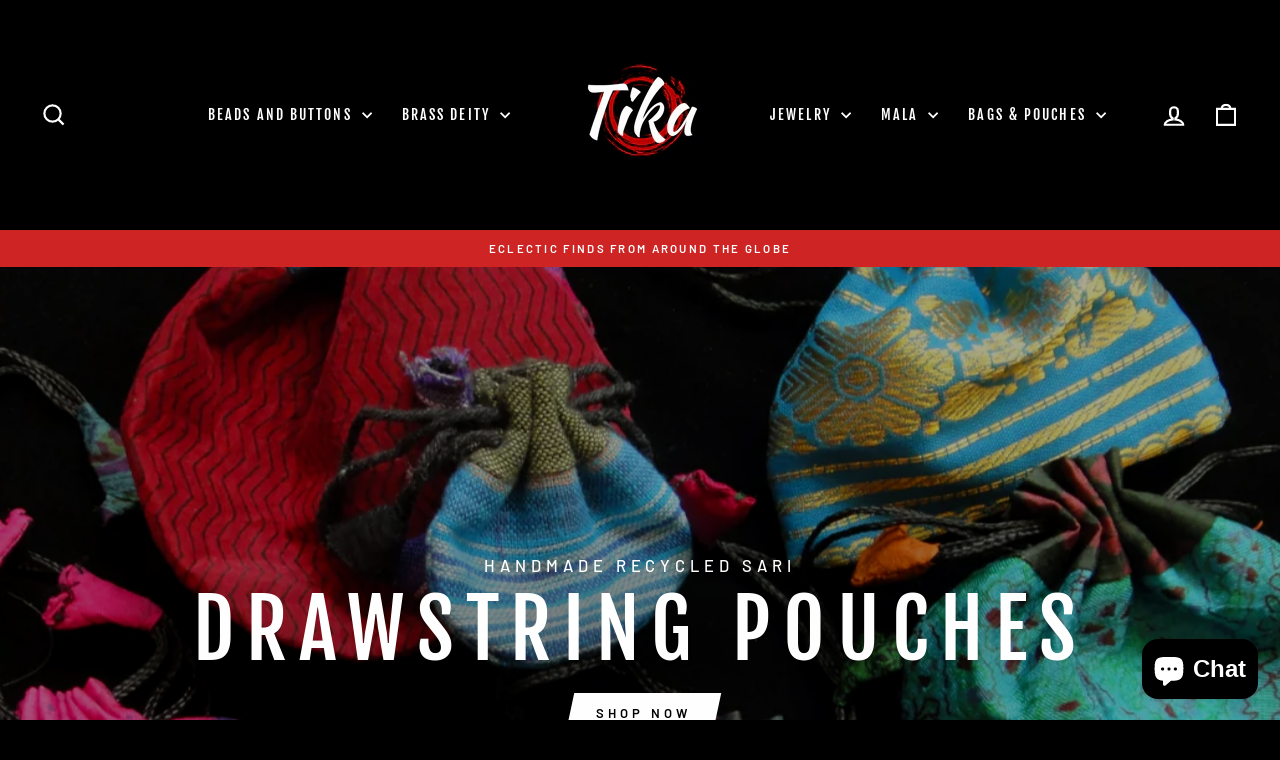

--- FILE ---
content_type: text/html; charset=utf-8
request_url: https://tikaimports.com/
body_size: 42136
content:
<!doctype html>
<html class="no-js" lang="en" dir="ltr">
<head>
  <meta charset="utf-8">
  <meta http-equiv="X-UA-Compatible" content="IE=edge,chrome=1">
  <meta name="viewport" content="width=device-width,initial-scale=1">
  <meta name="theme-color" content="#9f8561">
  <link rel="canonical" href="https://tikaimports.com/">
  <link rel="preconnect" href="https://cdn.shopify.com" crossorigin>
  <link rel="preconnect" href="https://fonts.shopifycdn.com" crossorigin>
  <link rel="dns-prefetch" href="https://productreviews.shopifycdn.com">
  <link rel="dns-prefetch" href="https://ajax.googleapis.com">
  <link rel="dns-prefetch" href="https://maps.googleapis.com">
  <link rel="dns-prefetch" href="https://maps.gstatic.com"><title>Tika Imports
</title>
<meta name="description" content="Stone cabochons, beads, jewelry and eclectic finds from around the world."><meta property="og:site_name" content="Tika">
  <meta property="og:url" content="https://tikaimports.com/">
  <meta property="og:title" content="Tika Imports">
  <meta property="og:type" content="website">
  <meta property="og:description" content="Stone cabochons, beads, jewelry and eclectic finds from around the world."><meta name="twitter:site" content="@">
  <meta name="twitter:card" content="summary_large_image">
  <meta name="twitter:title" content="Tika Imports">
  <meta name="twitter:description" content="Stone cabochons, beads, jewelry and eclectic finds from around the world.">
<style data-shopify>@font-face {
  font-family: "Fjalla One";
  font-weight: 400;
  font-style: normal;
  font-display: swap;
  src: url("//tikaimports.com/cdn/fonts/fjalla_one/fjallaone_n4.262edaf1abaf5ed669f7ecd26fc3e24707a0ad85.woff2") format("woff2"),
       url("//tikaimports.com/cdn/fonts/fjalla_one/fjallaone_n4.f67f40342efd2b34cae019d50b4b5c4da6fc5da7.woff") format("woff");
}

  @font-face {
  font-family: Barlow;
  font-weight: 500;
  font-style: normal;
  font-display: swap;
  src: url("//tikaimports.com/cdn/fonts/barlow/barlow_n5.a193a1990790eba0cc5cca569d23799830e90f07.woff2") format("woff2"),
       url("//tikaimports.com/cdn/fonts/barlow/barlow_n5.ae31c82169b1dc0715609b8cc6a610b917808358.woff") format("woff");
}


  @font-face {
  font-family: Barlow;
  font-weight: 600;
  font-style: normal;
  font-display: swap;
  src: url("//tikaimports.com/cdn/fonts/barlow/barlow_n6.329f582a81f63f125e63c20a5a80ae9477df68e1.woff2") format("woff2"),
       url("//tikaimports.com/cdn/fonts/barlow/barlow_n6.0163402e36247bcb8b02716880d0b39568412e9e.woff") format("woff");
}

  @font-face {
  font-family: Barlow;
  font-weight: 500;
  font-style: italic;
  font-display: swap;
  src: url("//tikaimports.com/cdn/fonts/barlow/barlow_i5.714d58286997b65cd479af615cfa9bb0a117a573.woff2") format("woff2"),
       url("//tikaimports.com/cdn/fonts/barlow/barlow_i5.0120f77e6447d3b5df4bbec8ad8c2d029d87fb21.woff") format("woff");
}

  @font-face {
  font-family: Barlow;
  font-weight: 600;
  font-style: italic;
  font-display: swap;
  src: url("//tikaimports.com/cdn/fonts/barlow/barlow_i6.5a22bd20fb27bad4d7674cc6e666fb9c77d813bb.woff2") format("woff2"),
       url("//tikaimports.com/cdn/fonts/barlow/barlow_i6.1c8787fcb59f3add01a87f21b38c7ef797e3b3a1.woff") format("woff");
}

</style><link href="//tikaimports.com/cdn/shop/t/2/assets/theme.css?v=133173108880940850141697476228" rel="stylesheet" type="text/css" media="all" />
<style data-shopify>:root {
    --typeHeaderPrimary: "Fjalla One";
    --typeHeaderFallback: sans-serif;
    --typeHeaderSize: 45px;
    --typeHeaderWeight: 400;
    --typeHeaderLineHeight: 1.2;
    --typeHeaderSpacing: 0.15em;

    --typeBasePrimary:Barlow;
    --typeBaseFallback:sans-serif;
    --typeBaseSize: 15px;
    --typeBaseWeight: 500;
    --typeBaseSpacing: 0.05em;
    --typeBaseLineHeight: 1.4;
    --typeBaselineHeightMinus01: 1.3;

    --typeCollectionTitle: 23px;

    --iconWeight: 5px;
    --iconLinecaps: miter;

    
        --buttonRadius: 0;
    

    --colorGridOverlayOpacity: 0.1;
    }

    .placeholder-content {
    background-image: linear-gradient(100deg, #000000 40%, #000000 63%, #000000 79%);
    }</style><script>
    document.documentElement.className = document.documentElement.className.replace('no-js', 'js');

    window.theme = window.theme || {};
    theme.routes = {
      home: "/",
      cart: "/cart.js",
      cartPage: "/cart",
      cartAdd: "/cart/add.js",
      cartChange: "/cart/change.js",
      search: "/search",
      predictiveSearch: "/search/suggest"
    };
    theme.strings = {
      soldOut: "Sold Out",
      unavailable: "Unavailable",
      inStockLabel: "In stock, ready to ship",
      oneStockLabel: "Low stock - [count] item left",
      otherStockLabel: "Low stock - [count] items left",
      willNotShipUntil: "Ready to ship [date]",
      willBeInStockAfter: "Back in stock [date]",
      waitingForStock: "Inventory on the way",
      savePrice: "Save [saved_amount]",
      cartEmpty: "Your cart is currently empty.",
      cartTermsConfirmation: "You must agree with the terms and conditions of sales to check out",
      searchCollections: "Collections",
      searchPages: "Pages",
      searchArticles: "Articles",
      productFrom: "from ",
      maxQuantity: "You can only have [quantity] of [title] in your cart."
    };
    theme.settings = {
      cartType: "drawer",
      isCustomerTemplate: false,
      moneyFormat: "${{amount}}",
      saveType: "dollar",
      productImageSize: "square",
      productImageCover: false,
      predictiveSearch: true,
      predictiveSearchType: null,
      predictiveSearchVendor: false,
      predictiveSearchPrice: false,
      quickView: true,
      themeName: 'Impulse',
      themeVersion: "7.3.4"
    };
  </script>

  <script>window.performance && window.performance.mark && window.performance.mark('shopify.content_for_header.start');</script><meta name="google-site-verification" content="9qOndS-oBj468JbhEupQfMA6XnREwIQOwFYOsH4sFjI">
<meta name="facebook-domain-verification" content="tewkmi2titcja63iy0qf0i3ejpym5u">
<meta id="shopify-digital-wallet" name="shopify-digital-wallet" content="/75459821887/digital_wallets/dialog">
<meta name="shopify-checkout-api-token" content="7e4f6575ccad597244cdc3ffad620f8b">
<script async="async" src="/checkouts/internal/preloads.js?locale=en-US"></script>
<link rel="preconnect" href="https://shop.app" crossorigin="anonymous">
<script async="async" src="https://shop.app/checkouts/internal/preloads.js?locale=en-US&shop_id=75459821887" crossorigin="anonymous"></script>
<script id="apple-pay-shop-capabilities" type="application/json">{"shopId":75459821887,"countryCode":"US","currencyCode":"USD","merchantCapabilities":["supports3DS"],"merchantId":"gid:\/\/shopify\/Shop\/75459821887","merchantName":"Tika","requiredBillingContactFields":["postalAddress","email"],"requiredShippingContactFields":["postalAddress","email"],"shippingType":"shipping","supportedNetworks":["visa","masterCard","amex","discover","elo","jcb"],"total":{"type":"pending","label":"Tika","amount":"1.00"},"shopifyPaymentsEnabled":true,"supportsSubscriptions":true}</script>
<script id="shopify-features" type="application/json">{"accessToken":"7e4f6575ccad597244cdc3ffad620f8b","betas":["rich-media-storefront-analytics"],"domain":"tikaimports.com","predictiveSearch":true,"shopId":75459821887,"locale":"en"}</script>
<script>var Shopify = Shopify || {};
Shopify.shop = "tika-5498.myshopify.com";
Shopify.locale = "en";
Shopify.currency = {"active":"USD","rate":"1.0"};
Shopify.country = "US";
Shopify.theme = {"name":"Impulse","id":149559116095,"schema_name":"Impulse","schema_version":"7.3.4","theme_store_id":857,"role":"main"};
Shopify.theme.handle = "null";
Shopify.theme.style = {"id":null,"handle":null};
Shopify.cdnHost = "tikaimports.com/cdn";
Shopify.routes = Shopify.routes || {};
Shopify.routes.root = "/";</script>
<script type="module">!function(o){(o.Shopify=o.Shopify||{}).modules=!0}(window);</script>
<script>!function(o){function n(){var o=[];function n(){o.push(Array.prototype.slice.apply(arguments))}return n.q=o,n}var t=o.Shopify=o.Shopify||{};t.loadFeatures=n(),t.autoloadFeatures=n()}(window);</script>
<script>
  window.ShopifyPay = window.ShopifyPay || {};
  window.ShopifyPay.apiHost = "shop.app\/pay";
  window.ShopifyPay.redirectState = null;
</script>
<script id="shop-js-analytics" type="application/json">{"pageType":"index"}</script>
<script defer="defer" async type="module" src="//tikaimports.com/cdn/shopifycloud/shop-js/modules/v2/client.init-shop-cart-sync_BN7fPSNr.en.esm.js"></script>
<script defer="defer" async type="module" src="//tikaimports.com/cdn/shopifycloud/shop-js/modules/v2/chunk.common_Cbph3Kss.esm.js"></script>
<script defer="defer" async type="module" src="//tikaimports.com/cdn/shopifycloud/shop-js/modules/v2/chunk.modal_DKumMAJ1.esm.js"></script>
<script type="module">
  await import("//tikaimports.com/cdn/shopifycloud/shop-js/modules/v2/client.init-shop-cart-sync_BN7fPSNr.en.esm.js");
await import("//tikaimports.com/cdn/shopifycloud/shop-js/modules/v2/chunk.common_Cbph3Kss.esm.js");
await import("//tikaimports.com/cdn/shopifycloud/shop-js/modules/v2/chunk.modal_DKumMAJ1.esm.js");

  window.Shopify.SignInWithShop?.initShopCartSync?.({"fedCMEnabled":true,"windoidEnabled":true});

</script>
<script>
  window.Shopify = window.Shopify || {};
  if (!window.Shopify.featureAssets) window.Shopify.featureAssets = {};
  window.Shopify.featureAssets['shop-js'] = {"shop-cart-sync":["modules/v2/client.shop-cart-sync_CJVUk8Jm.en.esm.js","modules/v2/chunk.common_Cbph3Kss.esm.js","modules/v2/chunk.modal_DKumMAJ1.esm.js"],"init-fed-cm":["modules/v2/client.init-fed-cm_7Fvt41F4.en.esm.js","modules/v2/chunk.common_Cbph3Kss.esm.js","modules/v2/chunk.modal_DKumMAJ1.esm.js"],"init-shop-email-lookup-coordinator":["modules/v2/client.init-shop-email-lookup-coordinator_Cc088_bR.en.esm.js","modules/v2/chunk.common_Cbph3Kss.esm.js","modules/v2/chunk.modal_DKumMAJ1.esm.js"],"init-windoid":["modules/v2/client.init-windoid_hPopwJRj.en.esm.js","modules/v2/chunk.common_Cbph3Kss.esm.js","modules/v2/chunk.modal_DKumMAJ1.esm.js"],"shop-button":["modules/v2/client.shop-button_B0jaPSNF.en.esm.js","modules/v2/chunk.common_Cbph3Kss.esm.js","modules/v2/chunk.modal_DKumMAJ1.esm.js"],"shop-cash-offers":["modules/v2/client.shop-cash-offers_DPIskqss.en.esm.js","modules/v2/chunk.common_Cbph3Kss.esm.js","modules/v2/chunk.modal_DKumMAJ1.esm.js"],"shop-toast-manager":["modules/v2/client.shop-toast-manager_CK7RT69O.en.esm.js","modules/v2/chunk.common_Cbph3Kss.esm.js","modules/v2/chunk.modal_DKumMAJ1.esm.js"],"init-shop-cart-sync":["modules/v2/client.init-shop-cart-sync_BN7fPSNr.en.esm.js","modules/v2/chunk.common_Cbph3Kss.esm.js","modules/v2/chunk.modal_DKumMAJ1.esm.js"],"init-customer-accounts-sign-up":["modules/v2/client.init-customer-accounts-sign-up_CfPf4CXf.en.esm.js","modules/v2/client.shop-login-button_DeIztwXF.en.esm.js","modules/v2/chunk.common_Cbph3Kss.esm.js","modules/v2/chunk.modal_DKumMAJ1.esm.js"],"pay-button":["modules/v2/client.pay-button_CgIwFSYN.en.esm.js","modules/v2/chunk.common_Cbph3Kss.esm.js","modules/v2/chunk.modal_DKumMAJ1.esm.js"],"init-customer-accounts":["modules/v2/client.init-customer-accounts_DQ3x16JI.en.esm.js","modules/v2/client.shop-login-button_DeIztwXF.en.esm.js","modules/v2/chunk.common_Cbph3Kss.esm.js","modules/v2/chunk.modal_DKumMAJ1.esm.js"],"avatar":["modules/v2/client.avatar_BTnouDA3.en.esm.js"],"init-shop-for-new-customer-accounts":["modules/v2/client.init-shop-for-new-customer-accounts_CsZy_esa.en.esm.js","modules/v2/client.shop-login-button_DeIztwXF.en.esm.js","modules/v2/chunk.common_Cbph3Kss.esm.js","modules/v2/chunk.modal_DKumMAJ1.esm.js"],"shop-follow-button":["modules/v2/client.shop-follow-button_BRMJjgGd.en.esm.js","modules/v2/chunk.common_Cbph3Kss.esm.js","modules/v2/chunk.modal_DKumMAJ1.esm.js"],"checkout-modal":["modules/v2/client.checkout-modal_B9Drz_yf.en.esm.js","modules/v2/chunk.common_Cbph3Kss.esm.js","modules/v2/chunk.modal_DKumMAJ1.esm.js"],"shop-login-button":["modules/v2/client.shop-login-button_DeIztwXF.en.esm.js","modules/v2/chunk.common_Cbph3Kss.esm.js","modules/v2/chunk.modal_DKumMAJ1.esm.js"],"lead-capture":["modules/v2/client.lead-capture_DXYzFM3R.en.esm.js","modules/v2/chunk.common_Cbph3Kss.esm.js","modules/v2/chunk.modal_DKumMAJ1.esm.js"],"shop-login":["modules/v2/client.shop-login_CA5pJqmO.en.esm.js","modules/v2/chunk.common_Cbph3Kss.esm.js","modules/v2/chunk.modal_DKumMAJ1.esm.js"],"payment-terms":["modules/v2/client.payment-terms_BxzfvcZJ.en.esm.js","modules/v2/chunk.common_Cbph3Kss.esm.js","modules/v2/chunk.modal_DKumMAJ1.esm.js"]};
</script>
<script>(function() {
  var isLoaded = false;
  function asyncLoad() {
    if (isLoaded) return;
    isLoaded = true;
    var urls = ["https:\/\/chimpstatic.com\/mcjs-connected\/js\/users\/54765895c154166a9da2711f7\/7f78937346ab788865a15ac42.js?shop=tika-5498.myshopify.com"];
    for (var i = 0; i < urls.length; i++) {
      var s = document.createElement('script');
      s.type = 'text/javascript';
      s.async = true;
      s.src = urls[i];
      var x = document.getElementsByTagName('script')[0];
      x.parentNode.insertBefore(s, x);
    }
  };
  if(window.attachEvent) {
    window.attachEvent('onload', asyncLoad);
  } else {
    window.addEventListener('load', asyncLoad, false);
  }
})();</script>
<script id="__st">var __st={"a":75459821887,"offset":-28800,"reqid":"045aaaf3-b53b-4b12-a401-a3231e89ca76-1769962726","pageurl":"tikaimports.com\/","u":"c6339d7db51e","p":"home"};</script>
<script>window.ShopifyPaypalV4VisibilityTracking = true;</script>
<script id="captcha-bootstrap">!function(){'use strict';const t='contact',e='account',n='new_comment',o=[[t,t],['blogs',n],['comments',n],[t,'customer']],c=[[e,'customer_login'],[e,'guest_login'],[e,'recover_customer_password'],[e,'create_customer']],r=t=>t.map((([t,e])=>`form[action*='/${t}']:not([data-nocaptcha='true']) input[name='form_type'][value='${e}']`)).join(','),a=t=>()=>t?[...document.querySelectorAll(t)].map((t=>t.form)):[];function s(){const t=[...o],e=r(t);return a(e)}const i='password',u='form_key',d=['recaptcha-v3-token','g-recaptcha-response','h-captcha-response',i],f=()=>{try{return window.sessionStorage}catch{return}},m='__shopify_v',_=t=>t.elements[u];function p(t,e,n=!1){try{const o=window.sessionStorage,c=JSON.parse(o.getItem(e)),{data:r}=function(t){const{data:e,action:n}=t;return t[m]||n?{data:e,action:n}:{data:t,action:n}}(c);for(const[e,n]of Object.entries(r))t.elements[e]&&(t.elements[e].value=n);n&&o.removeItem(e)}catch(o){console.error('form repopulation failed',{error:o})}}const l='form_type',E='cptcha';function T(t){t.dataset[E]=!0}const w=window,h=w.document,L='Shopify',v='ce_forms',y='captcha';let A=!1;((t,e)=>{const n=(g='f06e6c50-85a8-45c8-87d0-21a2b65856fe',I='https://cdn.shopify.com/shopifycloud/storefront-forms-hcaptcha/ce_storefront_forms_captcha_hcaptcha.v1.5.2.iife.js',D={infoText:'Protected by hCaptcha',privacyText:'Privacy',termsText:'Terms'},(t,e,n)=>{const o=w[L][v],c=o.bindForm;if(c)return c(t,g,e,D).then(n);var r;o.q.push([[t,g,e,D],n]),r=I,A||(h.body.append(Object.assign(h.createElement('script'),{id:'captcha-provider',async:!0,src:r})),A=!0)});var g,I,D;w[L]=w[L]||{},w[L][v]=w[L][v]||{},w[L][v].q=[],w[L][y]=w[L][y]||{},w[L][y].protect=function(t,e){n(t,void 0,e),T(t)},Object.freeze(w[L][y]),function(t,e,n,w,h,L){const[v,y,A,g]=function(t,e,n){const i=e?o:[],u=t?c:[],d=[...i,...u],f=r(d),m=r(i),_=r(d.filter((([t,e])=>n.includes(e))));return[a(f),a(m),a(_),s()]}(w,h,L),I=t=>{const e=t.target;return e instanceof HTMLFormElement?e:e&&e.form},D=t=>v().includes(t);t.addEventListener('submit',(t=>{const e=I(t);if(!e)return;const n=D(e)&&!e.dataset.hcaptchaBound&&!e.dataset.recaptchaBound,o=_(e),c=g().includes(e)&&(!o||!o.value);(n||c)&&t.preventDefault(),c&&!n&&(function(t){try{if(!f())return;!function(t){const e=f();if(!e)return;const n=_(t);if(!n)return;const o=n.value;o&&e.removeItem(o)}(t);const e=Array.from(Array(32),(()=>Math.random().toString(36)[2])).join('');!function(t,e){_(t)||t.append(Object.assign(document.createElement('input'),{type:'hidden',name:u})),t.elements[u].value=e}(t,e),function(t,e){const n=f();if(!n)return;const o=[...t.querySelectorAll(`input[type='${i}']`)].map((({name:t})=>t)),c=[...d,...o],r={};for(const[a,s]of new FormData(t).entries())c.includes(a)||(r[a]=s);n.setItem(e,JSON.stringify({[m]:1,action:t.action,data:r}))}(t,e)}catch(e){console.error('failed to persist form',e)}}(e),e.submit())}));const S=(t,e)=>{t&&!t.dataset[E]&&(n(t,e.some((e=>e===t))),T(t))};for(const o of['focusin','change'])t.addEventListener(o,(t=>{const e=I(t);D(e)&&S(e,y())}));const B=e.get('form_key'),M=e.get(l),P=B&&M;t.addEventListener('DOMContentLoaded',(()=>{const t=y();if(P)for(const e of t)e.elements[l].value===M&&p(e,B);[...new Set([...A(),...v().filter((t=>'true'===t.dataset.shopifyCaptcha))])].forEach((e=>S(e,t)))}))}(h,new URLSearchParams(w.location.search),n,t,e,['guest_login'])})(!0,!0)}();</script>
<script integrity="sha256-4kQ18oKyAcykRKYeNunJcIwy7WH5gtpwJnB7kiuLZ1E=" data-source-attribution="shopify.loadfeatures" defer="defer" src="//tikaimports.com/cdn/shopifycloud/storefront/assets/storefront/load_feature-a0a9edcb.js" crossorigin="anonymous"></script>
<script crossorigin="anonymous" defer="defer" src="//tikaimports.com/cdn/shopifycloud/storefront/assets/shopify_pay/storefront-65b4c6d7.js?v=20250812"></script>
<script data-source-attribution="shopify.dynamic_checkout.dynamic.init">var Shopify=Shopify||{};Shopify.PaymentButton=Shopify.PaymentButton||{isStorefrontPortableWallets:!0,init:function(){window.Shopify.PaymentButton.init=function(){};var t=document.createElement("script");t.src="https://tikaimports.com/cdn/shopifycloud/portable-wallets/latest/portable-wallets.en.js",t.type="module",document.head.appendChild(t)}};
</script>
<script data-source-attribution="shopify.dynamic_checkout.buyer_consent">
  function portableWalletsHideBuyerConsent(e){var t=document.getElementById("shopify-buyer-consent"),n=document.getElementById("shopify-subscription-policy-button");t&&n&&(t.classList.add("hidden"),t.setAttribute("aria-hidden","true"),n.removeEventListener("click",e))}function portableWalletsShowBuyerConsent(e){var t=document.getElementById("shopify-buyer-consent"),n=document.getElementById("shopify-subscription-policy-button");t&&n&&(t.classList.remove("hidden"),t.removeAttribute("aria-hidden"),n.addEventListener("click",e))}window.Shopify?.PaymentButton&&(window.Shopify.PaymentButton.hideBuyerConsent=portableWalletsHideBuyerConsent,window.Shopify.PaymentButton.showBuyerConsent=portableWalletsShowBuyerConsent);
</script>
<script data-source-attribution="shopify.dynamic_checkout.cart.bootstrap">document.addEventListener("DOMContentLoaded",(function(){function t(){return document.querySelector("shopify-accelerated-checkout-cart, shopify-accelerated-checkout")}if(t())Shopify.PaymentButton.init();else{new MutationObserver((function(e,n){t()&&(Shopify.PaymentButton.init(),n.disconnect())})).observe(document.body,{childList:!0,subtree:!0})}}));
</script>
<link id="shopify-accelerated-checkout-styles" rel="stylesheet" media="screen" href="https://tikaimports.com/cdn/shopifycloud/portable-wallets/latest/accelerated-checkout-backwards-compat.css" crossorigin="anonymous">
<style id="shopify-accelerated-checkout-cart">
        #shopify-buyer-consent {
  margin-top: 1em;
  display: inline-block;
  width: 100%;
}

#shopify-buyer-consent.hidden {
  display: none;
}

#shopify-subscription-policy-button {
  background: none;
  border: none;
  padding: 0;
  text-decoration: underline;
  font-size: inherit;
  cursor: pointer;
}

#shopify-subscription-policy-button::before {
  box-shadow: none;
}

      </style>

<script>window.performance && window.performance.mark && window.performance.mark('shopify.content_for_header.end');</script>

  <script src="//tikaimports.com/cdn/shop/t/2/assets/vendor-scripts-v11.js" defer="defer"></script><link rel="stylesheet" href="//tikaimports.com/cdn/shop/t/2/assets/country-flags.css"><script src="//tikaimports.com/cdn/shop/t/2/assets/theme.js?v=137436199022560166481683831959" defer="defer"></script>


<script>
  document.addEventListener("DOMContentLoaded", function(event) {
    const style = document.getElementById('wsg-custom-style');
    if (typeof window.isWsgCustomer != "undefined" && isWsgCustomer) {
      style.innerHTML = `
        ${style.innerHTML} 
        /* A friend of hideWsg - this will _show_ only for wsg customers. Add class to an element to use */
        .showWsg {
          display: unset;
        }
        /* wholesale only CSS */
        .additional-checkout-buttons, .shopify-payment-button {
          display: none !important;
        }
        .wsg-proxy-container select {
          background-color: 
          ${
        document.querySelector('input').style.backgroundColor
          ? document.querySelector('input').style.backgroundColor
          : 'white'
        } !important;
        }
      `;
    } else {
      style.innerHTML = `
        ${style.innerHTML}
        /* Add CSS rules here for NOT wsg customers - great to hide elements from retail when we can't access the code driving the element */
        
      `;
    }

    if (typeof window.embedButtonBg !== undefined && typeof window.embedButtonText !== undefined && window.embedButtonBg !== window.embedButtonText) {
      style.innerHTML = `
        ${style.innerHTML}
        .wsg-button-fix {
          background: ${embedButtonBg} !important;
          border-color: ${embedButtonBg} !important;
          color: ${embedButtonText} !important;
        }
      `;
    }

    // =========================
    //         CUSTOM JS
    // ==========================
    if (document.querySelector(".wsg-proxy-container")) {
      initNodeObserver(wsgCustomJs);
    }
  })

  function wsgCustomJs() {

    // update button classes
    const button = document.querySelectorAll(".wsg-button-fix");
    let buttonClass = "xxButtonClassesHerexx";
    buttonClass = buttonClass.split(" ");
    for (let i = 0; i < button.length; i++) {
      button[i].classList.add(... buttonClass);
    }

    // wsgCustomJs window placeholder
    // update secondary btn color on proxy cart
    if (document.getElementById("wsg-checkout-one")) {
      const checkoutButton = document.getElementById("wsg-checkout-one");
      let wsgBtnColor = window.getComputedStyle(checkoutButton).backgroundColor;
      let wsgBtnBackground = "none";
      let wsgBtnBorder = "thin solid " + wsgBtnColor;
      let wsgBtnPadding = window.getComputedStyle(checkoutButton).padding;
      let spofBtn = document.querySelectorAll(".spof-btn");
      for (let i = 0; i < spofBtn.length; i++) {
        spofBtn[i].style.background = wsgBtnBackground;
        spofBtn[i].style.color = wsgBtnColor;
        spofBtn[i].style.border = wsgBtnBorder;
        spofBtn[i].style.padding = wsgBtnPadding;
      }
    }

    // update Quick Order Form label
    if (typeof window.embedSPOFLabel != "undefined" && embedSPOFLabel) {
      document.querySelectorAll(".spof-btn").forEach(function(spofBtn) {
        spofBtn.removeAttribute("data-translation-selector");
        spofBtn.innerHTML = embedSPOFLabel;
      });
    }
  }

  function initNodeObserver(onChangeNodeCallback) {

    // Select the node that will be observed for mutations
    const targetNode = document.querySelector(".wsg-proxy-container");

    // Options for the observer (which mutations to observe)
    const config = {
      attributes: true,
      childList: true,
      subtree: true
    };

    // Callback function to execute when mutations are observed
    const callback = function(mutationsList, observer) {
      for (const mutation of mutationsList) {
        if (mutation.type === 'childList') {
          onChangeNodeCallback();
          observer.disconnect();
        }
      }
    };

    // Create an observer instance linked to the callback function
    const observer = new MutationObserver(callback);

    // Start observing the target node for configured mutations
    observer.observe(targetNode, config);
  }
</script>


<style id="wsg-custom-style">
  /* A friend of hideWsg - this will _show_ only for wsg customers. Add class to an element to use */
  .showWsg {
    display: none;
  }
  /* Signup/login */
  #wsg-signup select,
  #wsg-signup input,
  #wsg-signup textarea {
    height: 46px;
    border: thin solid #d1d1d1;
    padding: 6px 10px;
  }
  #wsg-signup textarea {
    min-height: 100px;
  }
  .wsg-login-input {
    height: 46px;
    border: thin solid #d1d1d1;
    padding: 6px 10px;
  }
  #wsg-signup select {
  }
/*   Quick Order Form */
  .wsg-table td {
    border: none;
    min-width: 150px;
  }
  .wsg-table tr {
    border-bottom: thin solid #d1d1d1; 
    border-left: none;
  }
  .wsg-table input[type="number"] {
    border: thin solid #d1d1d1;
    padding: 5px 15px;
    min-height: 42px;
  }
  #wsg-spof-link a {
    text-decoration: inherit;
    color: inherit;
  }
  .wsg-proxy-container {
    margin-top: 0% !important;
  }
  @media screen and (max-width:768px){
    .wsg-proxy-container .wsg-table input[type="number"] {
        max-width: 80%; 
    }
    .wsg-center img {
      width: 50px !important;
    }
    .wsg-variant-price-area {
      min-width: 70px !important;
    }
  }
  /* Submit button */
  #wsg-cart-update{
    padding: 8px 10px;
    min-height: 45px;
    max-width: 100% !important;
  }
  .wsg-table {
    background: inherit !important;
  }
  .wsg-spof-container-main {
    background: inherit !important;
  }
  /* General fixes */
  .wsg-hide-prices {
    opacity: 0;
  }
  .wsg-ws-only .button {
    margin: 0;
  }
</style>
<!-- BEGIN app block: shopify://apps/judge-me-reviews/blocks/judgeme_core/61ccd3b1-a9f2-4160-9fe9-4fec8413e5d8 --><!-- Start of Judge.me Core -->






<link rel="dns-prefetch" href="https://cdnwidget.judge.me">
<link rel="dns-prefetch" href="https://cdn.judge.me">
<link rel="dns-prefetch" href="https://cdn1.judge.me">
<link rel="dns-prefetch" href="https://api.judge.me">

<script data-cfasync='false' class='jdgm-settings-script'>window.jdgmSettings={"pagination":5,"disable_web_reviews":false,"badge_no_review_text":"No reviews","badge_n_reviews_text":"{{ n }} review/reviews","hide_badge_preview_if_no_reviews":false,"badge_hide_text":false,"enforce_center_preview_badge":false,"widget_title":"Customer Reviews","widget_open_form_text":"Write a review","widget_close_form_text":"Cancel review","widget_refresh_page_text":"Refresh page","widget_summary_text":"Based on {{ number_of_reviews }} review/reviews","widget_no_review_text":"Be the first to write a review","widget_name_field_text":"Display name","widget_verified_name_field_text":"Verified Name (public)","widget_name_placeholder_text":"Display name","widget_required_field_error_text":"This field is required.","widget_email_field_text":"Email address","widget_verified_email_field_text":"Verified Email (private, can not be edited)","widget_email_placeholder_text":"Your email address","widget_email_field_error_text":"Please enter a valid email address.","widget_rating_field_text":"Rating","widget_review_title_field_text":"Review Title","widget_review_title_placeholder_text":"Give your review a title","widget_review_body_field_text":"Review content","widget_review_body_placeholder_text":"Start writing here...","widget_pictures_field_text":"Picture/Video (optional)","widget_submit_review_text":"Submit Review","widget_submit_verified_review_text":"Submit Verified Review","widget_submit_success_msg_with_auto_publish":"Thank you! Please refresh the page in a few moments to see your review. You can remove or edit your review by logging into \u003ca href='https://judge.me/login' target='_blank' rel='nofollow noopener'\u003eJudge.me\u003c/a\u003e","widget_submit_success_msg_no_auto_publish":"Thank you! Your review will be published as soon as it is approved by the shop admin. You can remove or edit your review by logging into \u003ca href='https://judge.me/login' target='_blank' rel='nofollow noopener'\u003eJudge.me\u003c/a\u003e","widget_show_default_reviews_out_of_total_text":"Showing {{ n_reviews_shown }} out of {{ n_reviews }} reviews.","widget_show_all_link_text":"Show all","widget_show_less_link_text":"Show less","widget_author_said_text":"{{ reviewer_name }} said:","widget_days_text":"{{ n }} days ago","widget_weeks_text":"{{ n }} week/weeks ago","widget_months_text":"{{ n }} month/months ago","widget_years_text":"{{ n }} year/years ago","widget_yesterday_text":"Yesterday","widget_today_text":"Today","widget_replied_text":"\u003e\u003e {{ shop_name }} replied:","widget_read_more_text":"Read more","widget_reviewer_name_as_initial":"","widget_rating_filter_color":"#fbcd0a","widget_rating_filter_see_all_text":"See all reviews","widget_sorting_most_recent_text":"Most Recent","widget_sorting_highest_rating_text":"Highest Rating","widget_sorting_lowest_rating_text":"Lowest Rating","widget_sorting_with_pictures_text":"Only Pictures","widget_sorting_most_helpful_text":"Most Helpful","widget_open_question_form_text":"Ask a question","widget_reviews_subtab_text":"Reviews","widget_questions_subtab_text":"Questions","widget_question_label_text":"Question","widget_answer_label_text":"Answer","widget_question_placeholder_text":"Write your question here","widget_submit_question_text":"Submit Question","widget_question_submit_success_text":"Thank you for your question! We will notify you once it gets answered.","verified_badge_text":"Verified","verified_badge_bg_color":"","verified_badge_text_color":"","verified_badge_placement":"left-of-reviewer-name","widget_review_max_height":"","widget_hide_border":false,"widget_social_share":false,"widget_thumb":false,"widget_review_location_show":false,"widget_location_format":"","all_reviews_include_out_of_store_products":true,"all_reviews_out_of_store_text":"(out of store)","all_reviews_pagination":100,"all_reviews_product_name_prefix_text":"about","enable_review_pictures":true,"enable_question_anwser":false,"widget_theme":"default","review_date_format":"mm/dd/yyyy","default_sort_method":"most-recent","widget_product_reviews_subtab_text":"Product Reviews","widget_shop_reviews_subtab_text":"Shop Reviews","widget_other_products_reviews_text":"Reviews for other products","widget_store_reviews_subtab_text":"Store reviews","widget_no_store_reviews_text":"This store hasn't received any reviews yet","widget_web_restriction_product_reviews_text":"This product hasn't received any reviews yet","widget_no_items_text":"No items found","widget_show_more_text":"Show more","widget_write_a_store_review_text":"Write a Store Review","widget_other_languages_heading":"Reviews in Other Languages","widget_translate_review_text":"Translate review to {{ language }}","widget_translating_review_text":"Translating...","widget_show_original_translation_text":"Show original ({{ language }})","widget_translate_review_failed_text":"Review couldn't be translated.","widget_translate_review_retry_text":"Retry","widget_translate_review_try_again_later_text":"Try again later","show_product_url_for_grouped_product":false,"widget_sorting_pictures_first_text":"Pictures First","show_pictures_on_all_rev_page_mobile":false,"show_pictures_on_all_rev_page_desktop":false,"floating_tab_hide_mobile_install_preference":false,"floating_tab_button_name":"★ Reviews","floating_tab_title":"Let customers speak for us","floating_tab_button_color":"","floating_tab_button_background_color":"","floating_tab_url":"","floating_tab_url_enabled":false,"floating_tab_tab_style":"text","all_reviews_text_badge_text":"Customers rate us {{ shop.metafields.judgeme.all_reviews_rating | round: 1 }}/5 based on {{ shop.metafields.judgeme.all_reviews_count }} reviews.","all_reviews_text_badge_text_branded_style":"{{ shop.metafields.judgeme.all_reviews_rating | round: 1 }} out of 5 stars based on {{ shop.metafields.judgeme.all_reviews_count }} reviews","is_all_reviews_text_badge_a_link":false,"show_stars_for_all_reviews_text_badge":false,"all_reviews_text_badge_url":"","all_reviews_text_style":"branded","all_reviews_text_color_style":"judgeme_brand_color","all_reviews_text_color":"#108474","all_reviews_text_show_jm_brand":true,"featured_carousel_show_header":true,"featured_carousel_title":"Let customers speak for us","testimonials_carousel_title":"Customers are saying","videos_carousel_title":"Real customer stories","cards_carousel_title":"Customers are saying","featured_carousel_count_text":"from {{ n }} reviews","featured_carousel_add_link_to_all_reviews_page":false,"featured_carousel_url":"","featured_carousel_show_images":true,"featured_carousel_autoslide_interval":5,"featured_carousel_arrows_on_the_sides":false,"featured_carousel_height":250,"featured_carousel_width":80,"featured_carousel_image_size":0,"featured_carousel_image_height":250,"featured_carousel_arrow_color":"#eeeeee","verified_count_badge_style":"branded","verified_count_badge_orientation":"horizontal","verified_count_badge_color_style":"judgeme_brand_color","verified_count_badge_color":"#108474","is_verified_count_badge_a_link":false,"verified_count_badge_url":"","verified_count_badge_show_jm_brand":true,"widget_rating_preset_default":5,"widget_first_sub_tab":"product-reviews","widget_show_histogram":true,"widget_histogram_use_custom_color":false,"widget_pagination_use_custom_color":false,"widget_star_use_custom_color":false,"widget_verified_badge_use_custom_color":false,"widget_write_review_use_custom_color":false,"picture_reminder_submit_button":"Upload Pictures","enable_review_videos":false,"mute_video_by_default":false,"widget_sorting_videos_first_text":"Videos First","widget_review_pending_text":"Pending","featured_carousel_items_for_large_screen":3,"social_share_options_order":"Facebook,Twitter","remove_microdata_snippet":false,"disable_json_ld":false,"enable_json_ld_products":false,"preview_badge_show_question_text":false,"preview_badge_no_question_text":"No questions","preview_badge_n_question_text":"{{ number_of_questions }} question/questions","qa_badge_show_icon":false,"qa_badge_position":"same-row","remove_judgeme_branding":false,"widget_add_search_bar":false,"widget_search_bar_placeholder":"Search","widget_sorting_verified_only_text":"Verified only","featured_carousel_theme":"default","featured_carousel_show_rating":true,"featured_carousel_show_title":true,"featured_carousel_show_body":true,"featured_carousel_show_date":false,"featured_carousel_show_reviewer":true,"featured_carousel_show_product":false,"featured_carousel_header_background_color":"#108474","featured_carousel_header_text_color":"#ffffff","featured_carousel_name_product_separator":"reviewed","featured_carousel_full_star_background":"#108474","featured_carousel_empty_star_background":"#dadada","featured_carousel_vertical_theme_background":"#f9fafb","featured_carousel_verified_badge_enable":true,"featured_carousel_verified_badge_color":"#108474","featured_carousel_border_style":"round","featured_carousel_review_line_length_limit":3,"featured_carousel_more_reviews_button_text":"Read more reviews","featured_carousel_view_product_button_text":"View product","all_reviews_page_load_reviews_on":"scroll","all_reviews_page_load_more_text":"Load More Reviews","disable_fb_tab_reviews":false,"enable_ajax_cdn_cache":false,"widget_advanced_speed_features":5,"widget_public_name_text":"displayed publicly like","default_reviewer_name":"John Smith","default_reviewer_name_has_non_latin":true,"widget_reviewer_anonymous":"Anonymous","medals_widget_title":"Judge.me Review Medals","medals_widget_background_color":"#f9fafb","medals_widget_position":"footer_all_pages","medals_widget_border_color":"#f9fafb","medals_widget_verified_text_position":"left","medals_widget_use_monochromatic_version":false,"medals_widget_elements_color":"#108474","show_reviewer_avatar":true,"widget_invalid_yt_video_url_error_text":"Not a YouTube video URL","widget_max_length_field_error_text":"Please enter no more than {0} characters.","widget_show_country_flag":false,"widget_show_collected_via_shop_app":true,"widget_verified_by_shop_badge_style":"light","widget_verified_by_shop_text":"Verified by Shop","widget_show_photo_gallery":false,"widget_load_with_code_splitting":true,"widget_ugc_install_preference":false,"widget_ugc_title":"Made by us, Shared by you","widget_ugc_subtitle":"Tag us to see your picture featured in our page","widget_ugc_arrows_color":"#ffffff","widget_ugc_primary_button_text":"Buy Now","widget_ugc_primary_button_background_color":"#108474","widget_ugc_primary_button_text_color":"#ffffff","widget_ugc_primary_button_border_width":"0","widget_ugc_primary_button_border_style":"none","widget_ugc_primary_button_border_color":"#108474","widget_ugc_primary_button_border_radius":"25","widget_ugc_secondary_button_text":"Load More","widget_ugc_secondary_button_background_color":"#ffffff","widget_ugc_secondary_button_text_color":"#108474","widget_ugc_secondary_button_border_width":"2","widget_ugc_secondary_button_border_style":"solid","widget_ugc_secondary_button_border_color":"#108474","widget_ugc_secondary_button_border_radius":"25","widget_ugc_reviews_button_text":"View Reviews","widget_ugc_reviews_button_background_color":"#ffffff","widget_ugc_reviews_button_text_color":"#108474","widget_ugc_reviews_button_border_width":"2","widget_ugc_reviews_button_border_style":"solid","widget_ugc_reviews_button_border_color":"#108474","widget_ugc_reviews_button_border_radius":"25","widget_ugc_reviews_button_link_to":"judgeme-reviews-page","widget_ugc_show_post_date":true,"widget_ugc_max_width":"800","widget_rating_metafield_value_type":true,"widget_primary_color":"#108474","widget_enable_secondary_color":false,"widget_secondary_color":"#edf5f5","widget_summary_average_rating_text":"{{ average_rating }} out of 5","widget_media_grid_title":"Customer photos \u0026 videos","widget_media_grid_see_more_text":"See more","widget_round_style":false,"widget_show_product_medals":true,"widget_verified_by_judgeme_text":"Verified by Judge.me","widget_show_store_medals":true,"widget_verified_by_judgeme_text_in_store_medals":"Verified by Judge.me","widget_media_field_exceed_quantity_message":"Sorry, we can only accept {{ max_media }} for one review.","widget_media_field_exceed_limit_message":"{{ file_name }} is too large, please select a {{ media_type }} less than {{ size_limit }}MB.","widget_review_submitted_text":"Review Submitted!","widget_question_submitted_text":"Question Submitted!","widget_close_form_text_question":"Cancel","widget_write_your_answer_here_text":"Write your answer here","widget_enabled_branded_link":true,"widget_show_collected_by_judgeme":true,"widget_reviewer_name_color":"","widget_write_review_text_color":"","widget_write_review_bg_color":"","widget_collected_by_judgeme_text":"collected by Judge.me","widget_pagination_type":"standard","widget_load_more_text":"Load More","widget_load_more_color":"#108474","widget_full_review_text":"Full Review","widget_read_more_reviews_text":"Read More Reviews","widget_read_questions_text":"Read Questions","widget_questions_and_answers_text":"Questions \u0026 Answers","widget_verified_by_text":"Verified by","widget_verified_text":"Verified","widget_number_of_reviews_text":"{{ number_of_reviews }} reviews","widget_back_button_text":"Back","widget_next_button_text":"Next","widget_custom_forms_filter_button":"Filters","custom_forms_style":"horizontal","widget_show_review_information":false,"how_reviews_are_collected":"How reviews are collected?","widget_show_review_keywords":false,"widget_gdpr_statement":"How we use your data: We'll only contact you about the review you left, and only if necessary. By submitting your review, you agree to Judge.me's \u003ca href='https://judge.me/terms' target='_blank' rel='nofollow noopener'\u003eterms\u003c/a\u003e, \u003ca href='https://judge.me/privacy' target='_blank' rel='nofollow noopener'\u003eprivacy\u003c/a\u003e and \u003ca href='https://judge.me/content-policy' target='_blank' rel='nofollow noopener'\u003econtent\u003c/a\u003e policies.","widget_multilingual_sorting_enabled":false,"widget_translate_review_content_enabled":false,"widget_translate_review_content_method":"manual","popup_widget_review_selection":"automatically_with_pictures","popup_widget_round_border_style":true,"popup_widget_show_title":true,"popup_widget_show_body":true,"popup_widget_show_reviewer":false,"popup_widget_show_product":true,"popup_widget_show_pictures":true,"popup_widget_use_review_picture":true,"popup_widget_show_on_home_page":true,"popup_widget_show_on_product_page":true,"popup_widget_show_on_collection_page":true,"popup_widget_show_on_cart_page":true,"popup_widget_position":"bottom_left","popup_widget_first_review_delay":5,"popup_widget_duration":5,"popup_widget_interval":5,"popup_widget_review_count":5,"popup_widget_hide_on_mobile":true,"review_snippet_widget_round_border_style":true,"review_snippet_widget_card_color":"#FFFFFF","review_snippet_widget_slider_arrows_background_color":"#FFFFFF","review_snippet_widget_slider_arrows_color":"#000000","review_snippet_widget_star_color":"#108474","show_product_variant":false,"all_reviews_product_variant_label_text":"Variant: ","widget_show_verified_branding":true,"widget_ai_summary_title":"Customers say","widget_ai_summary_disclaimer":"AI-powered review summary based on recent customer reviews","widget_show_ai_summary":false,"widget_show_ai_summary_bg":false,"widget_show_review_title_input":true,"redirect_reviewers_invited_via_email":"external_form","request_store_review_after_product_review":false,"request_review_other_products_in_order":false,"review_form_color_scheme":"default","review_form_corner_style":"square","review_form_star_color":{},"review_form_text_color":"#333333","review_form_background_color":"#ffffff","review_form_field_background_color":"#fafafa","review_form_button_color":{},"review_form_button_text_color":"#ffffff","review_form_modal_overlay_color":"#000000","review_content_screen_title_text":"How would you rate this product?","review_content_introduction_text":"We would love it if you would share a bit about your experience.","store_review_form_title_text":"How would you rate this store?","store_review_form_introduction_text":"We would love it if you would share a bit about your experience.","show_review_guidance_text":true,"one_star_review_guidance_text":"Poor","five_star_review_guidance_text":"Great","customer_information_screen_title_text":"About you","customer_information_introduction_text":"Please tell us more about you.","custom_questions_screen_title_text":"Your experience in more detail","custom_questions_introduction_text":"Here are a few questions to help us understand more about your experience.","review_submitted_screen_title_text":"Thanks for your review!","review_submitted_screen_thank_you_text":"We are processing it and it will appear on the store soon.","review_submitted_screen_email_verification_text":"Please confirm your email by clicking the link we just sent you. This helps us keep reviews authentic.","review_submitted_request_store_review_text":"Would you like to share your experience of shopping with us?","review_submitted_review_other_products_text":"Would you like to review these products?","store_review_screen_title_text":"Would you like to share your experience of shopping with us?","store_review_introduction_text":"We value your feedback and use it to improve. Please share any thoughts or suggestions you have.","reviewer_media_screen_title_picture_text":"Share a picture","reviewer_media_introduction_picture_text":"Upload a photo to support your review.","reviewer_media_screen_title_video_text":"Share a video","reviewer_media_introduction_video_text":"Upload a video to support your review.","reviewer_media_screen_title_picture_or_video_text":"Share a picture or video","reviewer_media_introduction_picture_or_video_text":"Upload a photo or video to support your review.","reviewer_media_youtube_url_text":"Paste your Youtube URL here","advanced_settings_next_step_button_text":"Next","advanced_settings_close_review_button_text":"Close","modal_write_review_flow":false,"write_review_flow_required_text":"Required","write_review_flow_privacy_message_text":"We respect your privacy.","write_review_flow_anonymous_text":"Post review as anonymous","write_review_flow_visibility_text":"This won't be visible to other customers.","write_review_flow_multiple_selection_help_text":"Select as many as you like","write_review_flow_single_selection_help_text":"Select one option","write_review_flow_required_field_error_text":"This field is required","write_review_flow_invalid_email_error_text":"Please enter a valid email address","write_review_flow_max_length_error_text":"Max. {{ max_length }} characters.","write_review_flow_media_upload_text":"\u003cb\u003eClick to upload\u003c/b\u003e or drag and drop","write_review_flow_gdpr_statement":"We'll only contact you about your review if necessary. By submitting your review, you agree to our \u003ca href='https://judge.me/terms' target='_blank' rel='nofollow noopener'\u003eterms and conditions\u003c/a\u003e and \u003ca href='https://judge.me/privacy' target='_blank' rel='nofollow noopener'\u003eprivacy policy\u003c/a\u003e.","rating_only_reviews_enabled":false,"show_negative_reviews_help_screen":false,"new_review_flow_help_screen_rating_threshold":3,"negative_review_resolution_screen_title_text":"Tell us more","negative_review_resolution_text":"Your experience matters to us. If there were issues with your purchase, we're here to help. Feel free to reach out to us, we'd love the opportunity to make things right.","negative_review_resolution_button_text":"Contact us","negative_review_resolution_proceed_with_review_text":"Leave a review","negative_review_resolution_subject":"Issue with purchase from {{ shop_name }}.{{ order_name }}","preview_badge_collection_page_install_status":false,"widget_review_custom_css":"","preview_badge_custom_css":"","preview_badge_stars_count":"5-stars","featured_carousel_custom_css":"","floating_tab_custom_css":"","all_reviews_widget_custom_css":"","medals_widget_custom_css":"","verified_badge_custom_css":"","all_reviews_text_custom_css":"","transparency_badges_collected_via_store_invite":false,"transparency_badges_from_another_provider":false,"transparency_badges_collected_from_store_visitor":false,"transparency_badges_collected_by_verified_review_provider":false,"transparency_badges_earned_reward":false,"transparency_badges_collected_via_store_invite_text":"Review collected via store invitation","transparency_badges_from_another_provider_text":"Review collected from another provider","transparency_badges_collected_from_store_visitor_text":"Review collected from a store visitor","transparency_badges_written_in_google_text":"Review written in Google","transparency_badges_written_in_etsy_text":"Review written in Etsy","transparency_badges_written_in_shop_app_text":"Review written in Shop App","transparency_badges_earned_reward_text":"Review earned a reward for future purchase","product_review_widget_per_page":10,"widget_store_review_label_text":"Review about the store","checkout_comment_extension_title_on_product_page":"Customer Comments","checkout_comment_extension_num_latest_comment_show":5,"checkout_comment_extension_format":"name_and_timestamp","checkout_comment_customer_name":"last_initial","checkout_comment_comment_notification":true,"preview_badge_collection_page_install_preference":false,"preview_badge_home_page_install_preference":false,"preview_badge_product_page_install_preference":false,"review_widget_install_preference":"","review_carousel_install_preference":false,"floating_reviews_tab_install_preference":"none","verified_reviews_count_badge_install_preference":false,"all_reviews_text_install_preference":false,"review_widget_best_location":false,"judgeme_medals_install_preference":false,"review_widget_revamp_enabled":false,"review_widget_qna_enabled":false,"review_widget_header_theme":"minimal","review_widget_widget_title_enabled":true,"review_widget_header_text_size":"medium","review_widget_header_text_weight":"regular","review_widget_average_rating_style":"compact","review_widget_bar_chart_enabled":true,"review_widget_bar_chart_type":"numbers","review_widget_bar_chart_style":"standard","review_widget_expanded_media_gallery_enabled":false,"review_widget_reviews_section_theme":"standard","review_widget_image_style":"thumbnails","review_widget_review_image_ratio":"square","review_widget_stars_size":"medium","review_widget_verified_badge":"standard_text","review_widget_review_title_text_size":"medium","review_widget_review_text_size":"medium","review_widget_review_text_length":"medium","review_widget_number_of_columns_desktop":3,"review_widget_carousel_transition_speed":5,"review_widget_custom_questions_answers_display":"always","review_widget_button_text_color":"#FFFFFF","review_widget_text_color":"#000000","review_widget_lighter_text_color":"#7B7B7B","review_widget_corner_styling":"soft","review_widget_review_word_singular":"review","review_widget_review_word_plural":"reviews","review_widget_voting_label":"Helpful?","review_widget_shop_reply_label":"Reply from {{ shop_name }}:","review_widget_filters_title":"Filters","qna_widget_question_word_singular":"Question","qna_widget_question_word_plural":"Questions","qna_widget_answer_reply_label":"Answer from {{ answerer_name }}:","qna_content_screen_title_text":"Ask a question about this product","qna_widget_question_required_field_error_text":"Please enter your question.","qna_widget_flow_gdpr_statement":"We'll only contact you about your question if necessary. By submitting your question, you agree to our \u003ca href='https://judge.me/terms' target='_blank' rel='nofollow noopener'\u003eterms and conditions\u003c/a\u003e and \u003ca href='https://judge.me/privacy' target='_blank' rel='nofollow noopener'\u003eprivacy policy\u003c/a\u003e.","qna_widget_question_submitted_text":"Thanks for your question!","qna_widget_close_form_text_question":"Close","qna_widget_question_submit_success_text":"We’ll notify you by email when your question is answered.","all_reviews_widget_v2025_enabled":false,"all_reviews_widget_v2025_header_theme":"default","all_reviews_widget_v2025_widget_title_enabled":true,"all_reviews_widget_v2025_header_text_size":"medium","all_reviews_widget_v2025_header_text_weight":"regular","all_reviews_widget_v2025_average_rating_style":"compact","all_reviews_widget_v2025_bar_chart_enabled":true,"all_reviews_widget_v2025_bar_chart_type":"numbers","all_reviews_widget_v2025_bar_chart_style":"standard","all_reviews_widget_v2025_expanded_media_gallery_enabled":false,"all_reviews_widget_v2025_show_store_medals":true,"all_reviews_widget_v2025_show_photo_gallery":true,"all_reviews_widget_v2025_show_review_keywords":false,"all_reviews_widget_v2025_show_ai_summary":false,"all_reviews_widget_v2025_show_ai_summary_bg":false,"all_reviews_widget_v2025_add_search_bar":false,"all_reviews_widget_v2025_default_sort_method":"most-recent","all_reviews_widget_v2025_reviews_per_page":10,"all_reviews_widget_v2025_reviews_section_theme":"default","all_reviews_widget_v2025_image_style":"thumbnails","all_reviews_widget_v2025_review_image_ratio":"square","all_reviews_widget_v2025_stars_size":"medium","all_reviews_widget_v2025_verified_badge":"bold_badge","all_reviews_widget_v2025_review_title_text_size":"medium","all_reviews_widget_v2025_review_text_size":"medium","all_reviews_widget_v2025_review_text_length":"medium","all_reviews_widget_v2025_number_of_columns_desktop":3,"all_reviews_widget_v2025_carousel_transition_speed":5,"all_reviews_widget_v2025_custom_questions_answers_display":"always","all_reviews_widget_v2025_show_product_variant":false,"all_reviews_widget_v2025_show_reviewer_avatar":true,"all_reviews_widget_v2025_reviewer_name_as_initial":"","all_reviews_widget_v2025_review_location_show":false,"all_reviews_widget_v2025_location_format":"","all_reviews_widget_v2025_show_country_flag":false,"all_reviews_widget_v2025_verified_by_shop_badge_style":"light","all_reviews_widget_v2025_social_share":false,"all_reviews_widget_v2025_social_share_options_order":"Facebook,Twitter,LinkedIn,Pinterest","all_reviews_widget_v2025_pagination_type":"standard","all_reviews_widget_v2025_button_text_color":"#FFFFFF","all_reviews_widget_v2025_text_color":"#000000","all_reviews_widget_v2025_lighter_text_color":"#7B7B7B","all_reviews_widget_v2025_corner_styling":"soft","all_reviews_widget_v2025_title":"Customer reviews","all_reviews_widget_v2025_ai_summary_title":"Customers say about this store","all_reviews_widget_v2025_no_review_text":"Be the first to write a review","platform":"shopify","branding_url":"https://app.judge.me/reviews","branding_text":"Powered by Judge.me","locale":"en","reply_name":"Tika","widget_version":"3.0","footer":true,"autopublish":true,"review_dates":true,"enable_custom_form":false,"shop_locale":"en","enable_multi_locales_translations":false,"show_review_title_input":true,"review_verification_email_status":"always","can_be_branded":true,"reply_name_text":"Tika"};</script> <style class='jdgm-settings-style'>.jdgm-xx{left:0}:root{--jdgm-primary-color: #108474;--jdgm-secondary-color: rgba(16,132,116,0.1);--jdgm-star-color: #108474;--jdgm-write-review-text-color: white;--jdgm-write-review-bg-color: #108474;--jdgm-paginate-color: #108474;--jdgm-border-radius: 0;--jdgm-reviewer-name-color: #108474}.jdgm-histogram__bar-content{background-color:#108474}.jdgm-rev[data-verified-buyer=true] .jdgm-rev__icon.jdgm-rev__icon:after,.jdgm-rev__buyer-badge.jdgm-rev__buyer-badge{color:white;background-color:#108474}.jdgm-review-widget--small .jdgm-gallery.jdgm-gallery .jdgm-gallery__thumbnail-link:nth-child(8) .jdgm-gallery__thumbnail-wrapper.jdgm-gallery__thumbnail-wrapper:before{content:"See more"}@media only screen and (min-width: 768px){.jdgm-gallery.jdgm-gallery .jdgm-gallery__thumbnail-link:nth-child(8) .jdgm-gallery__thumbnail-wrapper.jdgm-gallery__thumbnail-wrapper:before{content:"See more"}}.jdgm-author-all-initials{display:none !important}.jdgm-author-last-initial{display:none !important}.jdgm-rev-widg__title{visibility:hidden}.jdgm-rev-widg__summary-text{visibility:hidden}.jdgm-prev-badge__text{visibility:hidden}.jdgm-rev__prod-link-prefix:before{content:'about'}.jdgm-rev__variant-label:before{content:'Variant: '}.jdgm-rev__out-of-store-text:before{content:'(out of store)'}@media only screen and (min-width: 768px){.jdgm-rev__pics .jdgm-rev_all-rev-page-picture-separator,.jdgm-rev__pics .jdgm-rev__product-picture{display:none}}@media only screen and (max-width: 768px){.jdgm-rev__pics .jdgm-rev_all-rev-page-picture-separator,.jdgm-rev__pics .jdgm-rev__product-picture{display:none}}.jdgm-preview-badge[data-template="product"]{display:none !important}.jdgm-preview-badge[data-template="collection"]{display:none !important}.jdgm-preview-badge[data-template="index"]{display:none !important}.jdgm-review-widget[data-from-snippet="true"]{display:none !important}.jdgm-verified-count-badget[data-from-snippet="true"]{display:none !important}.jdgm-carousel-wrapper[data-from-snippet="true"]{display:none !important}.jdgm-all-reviews-text[data-from-snippet="true"]{display:none !important}.jdgm-medals-section[data-from-snippet="true"]{display:none !important}.jdgm-ugc-media-wrapper[data-from-snippet="true"]{display:none !important}.jdgm-rev__transparency-badge[data-badge-type="review_collected_via_store_invitation"]{display:none !important}.jdgm-rev__transparency-badge[data-badge-type="review_collected_from_another_provider"]{display:none !important}.jdgm-rev__transparency-badge[data-badge-type="review_collected_from_store_visitor"]{display:none !important}.jdgm-rev__transparency-badge[data-badge-type="review_written_in_etsy"]{display:none !important}.jdgm-rev__transparency-badge[data-badge-type="review_written_in_google_business"]{display:none !important}.jdgm-rev__transparency-badge[data-badge-type="review_written_in_shop_app"]{display:none !important}.jdgm-rev__transparency-badge[data-badge-type="review_earned_for_future_purchase"]{display:none !important}.jdgm-review-snippet-widget .jdgm-rev-snippet-widget__cards-container .jdgm-rev-snippet-card{border-radius:8px;background:#fff}.jdgm-review-snippet-widget .jdgm-rev-snippet-widget__cards-container .jdgm-rev-snippet-card__rev-rating .jdgm-star{color:#108474}.jdgm-review-snippet-widget .jdgm-rev-snippet-widget__prev-btn,.jdgm-review-snippet-widget .jdgm-rev-snippet-widget__next-btn{border-radius:50%;background:#fff}.jdgm-review-snippet-widget .jdgm-rev-snippet-widget__prev-btn>svg,.jdgm-review-snippet-widget .jdgm-rev-snippet-widget__next-btn>svg{fill:#000}.jdgm-full-rev-modal.rev-snippet-widget .jm-mfp-container .jm-mfp-content,.jdgm-full-rev-modal.rev-snippet-widget .jm-mfp-container .jdgm-full-rev__icon,.jdgm-full-rev-modal.rev-snippet-widget .jm-mfp-container .jdgm-full-rev__pic-img,.jdgm-full-rev-modal.rev-snippet-widget .jm-mfp-container .jdgm-full-rev__reply{border-radius:8px}.jdgm-full-rev-modal.rev-snippet-widget .jm-mfp-container .jdgm-full-rev[data-verified-buyer="true"] .jdgm-full-rev__icon::after{border-radius:8px}.jdgm-full-rev-modal.rev-snippet-widget .jm-mfp-container .jdgm-full-rev .jdgm-rev__buyer-badge{border-radius:calc( 8px / 2 )}.jdgm-full-rev-modal.rev-snippet-widget .jm-mfp-container .jdgm-full-rev .jdgm-full-rev__replier::before{content:'Tika'}.jdgm-full-rev-modal.rev-snippet-widget .jm-mfp-container .jdgm-full-rev .jdgm-full-rev__product-button{border-radius:calc( 8px * 6 )}
</style> <style class='jdgm-settings-style'></style>

  
  
  
  <style class='jdgm-miracle-styles'>
  @-webkit-keyframes jdgm-spin{0%{-webkit-transform:rotate(0deg);-ms-transform:rotate(0deg);transform:rotate(0deg)}100%{-webkit-transform:rotate(359deg);-ms-transform:rotate(359deg);transform:rotate(359deg)}}@keyframes jdgm-spin{0%{-webkit-transform:rotate(0deg);-ms-transform:rotate(0deg);transform:rotate(0deg)}100%{-webkit-transform:rotate(359deg);-ms-transform:rotate(359deg);transform:rotate(359deg)}}@font-face{font-family:'JudgemeStar';src:url("[data-uri]") format("woff");font-weight:normal;font-style:normal}.jdgm-star{font-family:'JudgemeStar';display:inline !important;text-decoration:none !important;padding:0 4px 0 0 !important;margin:0 !important;font-weight:bold;opacity:1;-webkit-font-smoothing:antialiased;-moz-osx-font-smoothing:grayscale}.jdgm-star:hover{opacity:1}.jdgm-star:last-of-type{padding:0 !important}.jdgm-star.jdgm--on:before{content:"\e000"}.jdgm-star.jdgm--off:before{content:"\e001"}.jdgm-star.jdgm--half:before{content:"\e002"}.jdgm-widget *{margin:0;line-height:1.4;-webkit-box-sizing:border-box;-moz-box-sizing:border-box;box-sizing:border-box;-webkit-overflow-scrolling:touch}.jdgm-hidden{display:none !important;visibility:hidden !important}.jdgm-temp-hidden{display:none}.jdgm-spinner{width:40px;height:40px;margin:auto;border-radius:50%;border-top:2px solid #eee;border-right:2px solid #eee;border-bottom:2px solid #eee;border-left:2px solid #ccc;-webkit-animation:jdgm-spin 0.8s infinite linear;animation:jdgm-spin 0.8s infinite linear}.jdgm-prev-badge{display:block !important}

</style>


  
  
   


<script data-cfasync='false' class='jdgm-script'>
!function(e){window.jdgm=window.jdgm||{},jdgm.CDN_HOST="https://cdnwidget.judge.me/",jdgm.CDN_HOST_ALT="https://cdn2.judge.me/cdn/widget_frontend/",jdgm.API_HOST="https://api.judge.me/",jdgm.CDN_BASE_URL="https://cdn.shopify.com/extensions/019c1033-b3a9-7ad3-b9bf-61b1f669de2a/judgeme-extensions-330/assets/",
jdgm.docReady=function(d){(e.attachEvent?"complete"===e.readyState:"loading"!==e.readyState)?
setTimeout(d,0):e.addEventListener("DOMContentLoaded",d)},jdgm.loadCSS=function(d,t,o,a){
!o&&jdgm.loadCSS.requestedUrls.indexOf(d)>=0||(jdgm.loadCSS.requestedUrls.push(d),
(a=e.createElement("link")).rel="stylesheet",a.class="jdgm-stylesheet",a.media="nope!",
a.href=d,a.onload=function(){this.media="all",t&&setTimeout(t)},e.body.appendChild(a))},
jdgm.loadCSS.requestedUrls=[],jdgm.loadJS=function(e,d){var t=new XMLHttpRequest;
t.onreadystatechange=function(){4===t.readyState&&(Function(t.response)(),d&&d(t.response))},
t.open("GET",e),t.onerror=function(){if(e.indexOf(jdgm.CDN_HOST)===0&&jdgm.CDN_HOST_ALT!==jdgm.CDN_HOST){var f=e.replace(jdgm.CDN_HOST,jdgm.CDN_HOST_ALT);jdgm.loadJS(f,d)}},t.send()},jdgm.docReady((function(){(window.jdgmLoadCSS||e.querySelectorAll(
".jdgm-widget, .jdgm-all-reviews-page").length>0)&&(jdgmSettings.widget_load_with_code_splitting?
parseFloat(jdgmSettings.widget_version)>=3?jdgm.loadCSS(jdgm.CDN_HOST+"widget_v3/base.css"):
jdgm.loadCSS(jdgm.CDN_HOST+"widget/base.css"):jdgm.loadCSS(jdgm.CDN_HOST+"shopify_v2.css"),
jdgm.loadJS(jdgm.CDN_HOST+"loa"+"der.js"))}))}(document);
</script>
<noscript><link rel="stylesheet" type="text/css" media="all" href="https://cdnwidget.judge.me/shopify_v2.css"></noscript>

<!-- BEGIN app snippet: theme_fix_tags --><script>
  (function() {
    var jdgmThemeFixes = null;
    if (!jdgmThemeFixes) return;
    var thisThemeFix = jdgmThemeFixes[Shopify.theme.id];
    if (!thisThemeFix) return;

    if (thisThemeFix.html) {
      document.addEventListener("DOMContentLoaded", function() {
        var htmlDiv = document.createElement('div');
        htmlDiv.classList.add('jdgm-theme-fix-html');
        htmlDiv.innerHTML = thisThemeFix.html;
        document.body.append(htmlDiv);
      });
    };

    if (thisThemeFix.css) {
      var styleTag = document.createElement('style');
      styleTag.classList.add('jdgm-theme-fix-style');
      styleTag.innerHTML = thisThemeFix.css;
      document.head.append(styleTag);
    };

    if (thisThemeFix.js) {
      var scriptTag = document.createElement('script');
      scriptTag.classList.add('jdgm-theme-fix-script');
      scriptTag.innerHTML = thisThemeFix.js;
      document.head.append(scriptTag);
    };
  })();
</script>
<!-- END app snippet -->
<!-- End of Judge.me Core -->



<!-- END app block --><!-- BEGIN app block: shopify://apps/wholesale-gorilla/blocks/wsg-header/c48d0487-dff9-41a4-94c8-ec6173fe8b8d -->

   
  















  <!-- check for wsg customer - this now downcases to compare so we are no longer concerned about case matching in tags -->


      
      
      
      
      
      <!-- ajax data -->
      
        
          
        
      
      <script>
        console.log("Wsg-header release 5.22.24")
        // here we need to check if we on a previw theme and set the shop config from the metafield
        
const wsgShopConfigMetafields = {
            
          
            
          
            
          
            
              shopConfig : {"btnClasses":"","hideDomElements":[".hideWsg",".modal--quick-shop .product__price"],"wsgPriceSelectors":{"productPrice":[".product__price"],"collectionPrices":[".grid-product__price"]},"autoInstall":true,"wsgMultiAjax":false,"wsgAjaxSettings":{"price":".cart__price","linePrice":"","subtotal":"div[data-subtotal]","checkoutBtn":".cart__checkout"},"wsgSwatch":"","wsgAccountPageSelector":".section-header__title","wsgVolumeTable":".product-single__meta","excludedSections":[],"productSelectors":[".collection-grid__wrapper .grid-product",".grid .grid__item"],"wsgQVSelector":[".modal"],"fileList":[],"wsgVersion":6,"themeId":149559116095},
            
          
}
        let wsgShopConfig = {"btnClasses":"","hideDomElements":[".hideWsg",".modal--quick-shop .product__price"],"wsgPriceSelectors":{"productPrice":[".product__price"],"collectionPrices":[".grid-product__price"]},"autoInstall":true,"wsgMultiAjax":false,"wsgAjaxSettings":{"price":".cart__price","linePrice":"","subtotal":"div[data-subtotal]","checkoutBtn":".cart__checkout"},"wsgSwatch":"","wsgAccountPageSelector":".section-header__title","wsgVolumeTable":".product-single__meta","excludedSections":[],"productSelectors":[".collection-grid__wrapper .grid-product",".grid .grid__item"],"wsgQVSelector":[".modal"],"fileList":[],"wsgVersion":6,"themeId":149559116095};
        if (window.Shopify.theme.role !== 'main') {
          const wsgShopConfigUnpublishedTheme = wsgShopConfigMetafields[`shopConfig${window.Shopify.theme.id}`];
          if (wsgShopConfigUnpublishedTheme) {
            wsgShopConfig = wsgShopConfigUnpublishedTheme;
          }
        }
        // ==========================================
        //      Set global liquid variables
        // ==========================================
        // general variables 1220
        var wsgVersion = 6.0;
        var wsgActive = true;
        // the permanent domain of the shop
        var shopPermanentDomain = 'tika-5498.myshopify.com';
        const wsgShopOrigin = 'https://tikaimports.com';
        const wsgThemeTemplate = 'index';
        //customer
        var isWsgCustomer = 
          false
        ;
        var wsgCustomerTags = null
        var wsgCustomerId = null
        // execution variables
        var wsgRunCollection;
        var wsgCollectionObserver;
        var wsgRunProduct;
        var wsgRunAccount;
        var wsgRunCart;
        var wsgRunSinglePage;
        var wsgRunSignup;
        var wsgRunSignupV2;
        var runProxy;
        // wsgData
        var wsgData = {"hostedStore":{"branding":{"isShowLogo":true},"accountPage":{"title":"My Account"},"cartPage":{"description":"","title":"Your Cart"},"catalogPage":{"collections":[],"hideSoldOut":false,"imageAspectRatio":"adaptToImage","numberOfColumns":4,"productsPerPage":12},"spofPage":{"description":"","title":"Quick Order Form"},"colorSettings":{"background":"#FFFFFF","primaryColor":"#000000","secondaryColor":"#FFFFFF","textColor":"#000000"},"footer":{"privacyPolicy":false,"termsOfService":false},"bannerText":"You are logged in to your wholesale account"},"translations":{"custom":false,"enable":false,"language":"english","translateBasedOnMarket":true},"shop_preferences":{"cart":{"note":{"description":"","isRequired":false},"poNumber":{"isRequired":false,"isShow":false},"termsAndConditions":{"isEnable":false,"text":""}},"exclusionsAndLocksSettings":{},"transitions":{"installedTransitions":true,"showTransitions":false},"retailPrice":{"enable":true,"strikethrough":true,"lowerOpacity":false,"label":" MSRP"},"autoBackorder":false,"checkInventory":true,"customWholesaleDiscountLabel":"","draftNotification":true,"exclusions":[],"hideExclusions":true,"marketSetting":false,"minOrder":150,"showShipPartial":false,"taxLabel":"","taxRate":-1,"includeTaxInPriceRule":false},"page_styles":{"btnClasses":"","proxyMargin":0,"shipMargin":50},"volume_discounts":{"quantity_discounts":{"collections":[],"enabled":false,"products":[]},"settings":{"product_price_table":{},"custom_messages":{"custom_banner":{"banner_default":true,"banner_input":"Spend {{$}}, receive {{%}} off of your order."},"custom_success":{"success_default":true,"success_input":"Congratulations!  You received {{%}} off of your order!"}}},"discounts":[{"id":"iF9fBYI7l","min":60000,"percent":0.9,"_id":"66e85a5acbd2e79f03983e0c"}],"enabled":true},"shipping_rates":{"handlingFee":{"type":"flat","amount":-1,"percent":-1,"min":-1,"max":-1,"label":""},"itemReservationOnInternational":{"isEnabledCustomReservationTime":false,"isReserveInventory":false,"reserveInventoryDays":60},"internationalMsg":{"message":"Because you are outside of our home country we will calculate your shipping and send you an invoice shortly.","title":"Thank you for your order!"},"localPickup":{"fee":-1,"instructions":"","isEnabled":false,"locations":[],"minOrderPrice":0,"pickupTime":""},"localDelivery":{"isEnabled":true,"minOrderPrice":0},"autoApplyLowestRate":true,"customShippingRateLabel":"","deliveryTime":"","fixedPercent":-1,"flatRate":-1,"freeShippingMin":-1,"ignoreAll":false,"ignoreCarrierRates":false,"ignoreShopifyFreeRates":false,"isIncludeLocalDeliveryInLowestRate":true,"redirectInternational":false,"useShopifyDefault":true},"single_page":{"collapseCollections":true,"isHideSPOFbtn":false,"isShowInventoryInfo":true,"isShowSku":true,"linkInCart":true,"menuAction":"exclude","message":"","spofButtonText":"Quick Order Form"},"net_orders":{"netRedirect":{"title":"Thank you for your order!","message":"We will confirm your order and send an invoice. Once approved we'll process your order. Thanks for shopping with us. ","autoEmail":false},"autoPending":true,"defaultPaymentTermsTemplateId":"","enabled":true,"isEnabledCustomReservationTime":false,"isReserveInventory":false,"netTag":"net","netTags":[],"reserveInventoryDays":60},"customer":{"signup":{"autoInvite":true,"autoTags":["wholesale"],"taxExempt":true},"loginMessage":"","accountMessage":"","accountPendingTitle":"Account Created!","redirectMessage":"Keep an eye on your email. As soon as we verify your account we will send you an email with a link to set up your password and start shopping."},"quantity":{"cart":{"minValue":150},"collections":[],"migratedToCurrent":true,"products":[]},"activeTags":["wholesale","wholesale"],"hideDrafts":[],"server_link":"https://www.wholesalegorilla.app/shop_assets/wsg-index.js","tier":"basic","updateShopAnalyticsJobId":1439,"isPauseShop":false,"installStatus":"complete"}
        var wsgTier = 'basic'
        // AJAX variables
        var wsgRunAjax;
        var wsgAjaxCart;
        // product variables
        var wsgCollectionsList = null
        var wsgProdData = null
        
          var wsgCurrentVariant = null;
        
        var wsgCheckRestrictedProd = false;
        // Market and tax variables
        var wsgShopCountryCode = "US";
        var wsgShopCountry = "United States"
        var wsgCustomerTaxExempt = null
        var wsgPricesIncludeTax = false
        var wsgCustomerSelectedMarket = {
          country: "United States",
          iso_code: "US"
        }
        var wsgPrimaryMarketCurrency = "USD";
        // money formatting
        var wsgMoneyFormat = "${{amount}}";
        // config variables
        var wsgAjaxSettings = wsgShopConfig.wsgAjaxSettings;
        var wsgSwatch = wsgShopConfig.wsgSwatch;
        var wsgPriceSelectors = wsgShopConfig.wsgPriceSelectors;
        var wsgVolumeTable = wsgShopConfig.wsgVolumeTable;
        var wsgUseLegacyCollection = wsgShopConfig.wsgUseLegacyCollection;
        var wsgQVSelector = wsgShopConfig.wsgQVSelector;
        var hideDomElements = wsgShopConfig.hideDomElements;
        // button color settings
        var embedButtonBg = '#000000';
        var embedButtonText = '#000000';
        // Quick Order Form Label settings
        var embedSPOFLabel = wsgData?.single_page?.spofButtonText || 'Quick Order Form';

        // Load WSG script
        (function() {
          var loadWsg = function(url, callback) {
            var script = document.createElement("script");
            script.type = "text/javascript";
            // If the browser is Internet Explorer.
            if (script.readyState) {
              script.onreadystatechange = function() {
                if (script.readyState == "loaded" || script.readyState == "complete") {
                  script.onreadystatechange = null;
                  callback();
                }
              };
            // For any other browser.
            } else {
              script.onload = function() {
                callback();
              };
            } script.src = url;
            document.getElementsByTagName("head")[0].appendChild(script);
          };
          loadWsg(wsgData.server_link + "?v=6", function() {})
        })();
        // Run appropriate WSG process
        // === PRODUCT===
        
        // === ACCOUNT ===
        
        // === SPOF ===
        
        // === COLLECTION ===
        // Run collection on all templates/pages if we're running the 5+ script
        
          wsgRunCollection = true;
        
        // === AJAX CART ===
        
          if (wsgAjaxSettings && (wsgAjaxSettings.price || wsgAjaxSettings.linePrice || wsgAjaxSettings.subtotal || wsgAjaxSettings.checkoutBtn)) {
            wsgRunAjax = true;
          }
        
        // === CART ===
        
      </script>
      

      
      
        
        
          
          
            
              <!-- BEGIN app snippet: wsg-exclusions --><script>
  const currentPageUrl = "https://tikaimports.com/";

  const wsgExclusionConfig = {
    currentPageUrl: currentPageUrl,
    customerTags: wsgCustomerTags,
    productExclusionTags: wsgData.shop_preferences.exclusions,
    tagsOverrideExclusions: wsgData.shop_preferences.tagsOverrideExclusions || [],
    isWsgCustomer: isWsgCustomer,
    //areas we do not want exclusions to run. edge cases, for example hidden products within the 'head' tag.  Any time weird parts of site are disappearing
    excludedSections: wsgShopConfig.excludedSections,
    //used to be col-item, usually product grid item. If a collection isn't repricing OR exclusions leaves gaps.  if you set this for 1, you have to set for all.
    productSelectors: wsgShopConfig.productSelectors // '.grid__item', '.predictive-search__list-item'
  }

  var loadExclusions = function (url, callback) {
    var script = document.createElement("script");
    script.setAttribute("defer", "")
    script.type = "text/javascript";

    // If the browser is Internet Explorer.
    if (script.readyState) {
      script.onreadystatechange = function () {
        if (script.readyState == "loaded" || script.readyState == "complete") {
          script.onreadystatechange = null;
          callback();
        }
      };
      // For any other browser.
    } else {
      script.onload = function () {
        callback();
      };
    }

    script.src = url;
    document.getElementsByTagName("head")[0].appendChild(script);
  };

  loadExclusions(wsgData.server_link.split("wsg-index.js")[0] + "wsg-exclusions.js?v=6", function () {
  })

</script><!-- END app snippet -->
            
          
        

        
        
        
        
        
        
          
        <link href="//cdn.shopify.com/extensions/019c102a-33ac-7f5b-9da0-2ba91d32b4bb/shopify-extension-29/assets/wsg-embed.css" rel="stylesheet" type="text/css" media="all" />
      
      
<link href="//cdn.shopify.com/extensions/019c102a-33ac-7f5b-9da0-2ba91d32b4bb/shopify-extension-29/assets/wsg-embed.css" rel="stylesheet" type="text/css" media="all" />

<!-- END app block --><script src="https://cdn.shopify.com/extensions/019c1033-b3a9-7ad3-b9bf-61b1f669de2a/judgeme-extensions-330/assets/loader.js" type="text/javascript" defer="defer"></script>
<script src="https://cdn.shopify.com/extensions/019c102a-33ac-7f5b-9da0-2ba91d32b4bb/shopify-extension-29/assets/wsg-dependencies.js" type="text/javascript" defer="defer"></script>
<script src="https://cdn.shopify.com/extensions/e8878072-2f6b-4e89-8082-94b04320908d/inbox-1254/assets/inbox-chat-loader.js" type="text/javascript" defer="defer"></script>
<link href="https://monorail-edge.shopifysvc.com" rel="dns-prefetch">
<script>(function(){if ("sendBeacon" in navigator && "performance" in window) {try {var session_token_from_headers = performance.getEntriesByType('navigation')[0].serverTiming.find(x => x.name == '_s').description;} catch {var session_token_from_headers = undefined;}var session_cookie_matches = document.cookie.match(/_shopify_s=([^;]*)/);var session_token_from_cookie = session_cookie_matches && session_cookie_matches.length === 2 ? session_cookie_matches[1] : "";var session_token = session_token_from_headers || session_token_from_cookie || "";function handle_abandonment_event(e) {var entries = performance.getEntries().filter(function(entry) {return /monorail-edge.shopifysvc.com/.test(entry.name);});if (!window.abandonment_tracked && entries.length === 0) {window.abandonment_tracked = true;var currentMs = Date.now();var navigation_start = performance.timing.navigationStart;var payload = {shop_id: 75459821887,url: window.location.href,navigation_start,duration: currentMs - navigation_start,session_token,page_type: "index"};window.navigator.sendBeacon("https://monorail-edge.shopifysvc.com/v1/produce", JSON.stringify({schema_id: "online_store_buyer_site_abandonment/1.1",payload: payload,metadata: {event_created_at_ms: currentMs,event_sent_at_ms: currentMs}}));}}window.addEventListener('pagehide', handle_abandonment_event);}}());</script>
<script id="web-pixels-manager-setup">(function e(e,d,r,n,o){if(void 0===o&&(o={}),!Boolean(null===(a=null===(i=window.Shopify)||void 0===i?void 0:i.analytics)||void 0===a?void 0:a.replayQueue)){var i,a;window.Shopify=window.Shopify||{};var t=window.Shopify;t.analytics=t.analytics||{};var s=t.analytics;s.replayQueue=[],s.publish=function(e,d,r){return s.replayQueue.push([e,d,r]),!0};try{self.performance.mark("wpm:start")}catch(e){}var l=function(){var e={modern:/Edge?\/(1{2}[4-9]|1[2-9]\d|[2-9]\d{2}|\d{4,})\.\d+(\.\d+|)|Firefox\/(1{2}[4-9]|1[2-9]\d|[2-9]\d{2}|\d{4,})\.\d+(\.\d+|)|Chrom(ium|e)\/(9{2}|\d{3,})\.\d+(\.\d+|)|(Maci|X1{2}).+ Version\/(15\.\d+|(1[6-9]|[2-9]\d|\d{3,})\.\d+)([,.]\d+|)( \(\w+\)|)( Mobile\/\w+|) Safari\/|Chrome.+OPR\/(9{2}|\d{3,})\.\d+\.\d+|(CPU[ +]OS|iPhone[ +]OS|CPU[ +]iPhone|CPU IPhone OS|CPU iPad OS)[ +]+(15[._]\d+|(1[6-9]|[2-9]\d|\d{3,})[._]\d+)([._]\d+|)|Android:?[ /-](13[3-9]|1[4-9]\d|[2-9]\d{2}|\d{4,})(\.\d+|)(\.\d+|)|Android.+Firefox\/(13[5-9]|1[4-9]\d|[2-9]\d{2}|\d{4,})\.\d+(\.\d+|)|Android.+Chrom(ium|e)\/(13[3-9]|1[4-9]\d|[2-9]\d{2}|\d{4,})\.\d+(\.\d+|)|SamsungBrowser\/([2-9]\d|\d{3,})\.\d+/,legacy:/Edge?\/(1[6-9]|[2-9]\d|\d{3,})\.\d+(\.\d+|)|Firefox\/(5[4-9]|[6-9]\d|\d{3,})\.\d+(\.\d+|)|Chrom(ium|e)\/(5[1-9]|[6-9]\d|\d{3,})\.\d+(\.\d+|)([\d.]+$|.*Safari\/(?![\d.]+ Edge\/[\d.]+$))|(Maci|X1{2}).+ Version\/(10\.\d+|(1[1-9]|[2-9]\d|\d{3,})\.\d+)([,.]\d+|)( \(\w+\)|)( Mobile\/\w+|) Safari\/|Chrome.+OPR\/(3[89]|[4-9]\d|\d{3,})\.\d+\.\d+|(CPU[ +]OS|iPhone[ +]OS|CPU[ +]iPhone|CPU IPhone OS|CPU iPad OS)[ +]+(10[._]\d+|(1[1-9]|[2-9]\d|\d{3,})[._]\d+)([._]\d+|)|Android:?[ /-](13[3-9]|1[4-9]\d|[2-9]\d{2}|\d{4,})(\.\d+|)(\.\d+|)|Mobile Safari.+OPR\/([89]\d|\d{3,})\.\d+\.\d+|Android.+Firefox\/(13[5-9]|1[4-9]\d|[2-9]\d{2}|\d{4,})\.\d+(\.\d+|)|Android.+Chrom(ium|e)\/(13[3-9]|1[4-9]\d|[2-9]\d{2}|\d{4,})\.\d+(\.\d+|)|Android.+(UC? ?Browser|UCWEB|U3)[ /]?(15\.([5-9]|\d{2,})|(1[6-9]|[2-9]\d|\d{3,})\.\d+)\.\d+|SamsungBrowser\/(5\.\d+|([6-9]|\d{2,})\.\d+)|Android.+MQ{2}Browser\/(14(\.(9|\d{2,})|)|(1[5-9]|[2-9]\d|\d{3,})(\.\d+|))(\.\d+|)|K[Aa][Ii]OS\/(3\.\d+|([4-9]|\d{2,})\.\d+)(\.\d+|)/},d=e.modern,r=e.legacy,n=navigator.userAgent;return n.match(d)?"modern":n.match(r)?"legacy":"unknown"}(),u="modern"===l?"modern":"legacy",c=(null!=n?n:{modern:"",legacy:""})[u],f=function(e){return[e.baseUrl,"/wpm","/b",e.hashVersion,"modern"===e.buildTarget?"m":"l",".js"].join("")}({baseUrl:d,hashVersion:r,buildTarget:u}),m=function(e){var d=e.version,r=e.bundleTarget,n=e.surface,o=e.pageUrl,i=e.monorailEndpoint;return{emit:function(e){var a=e.status,t=e.errorMsg,s=(new Date).getTime(),l=JSON.stringify({metadata:{event_sent_at_ms:s},events:[{schema_id:"web_pixels_manager_load/3.1",payload:{version:d,bundle_target:r,page_url:o,status:a,surface:n,error_msg:t},metadata:{event_created_at_ms:s}}]});if(!i)return console&&console.warn&&console.warn("[Web Pixels Manager] No Monorail endpoint provided, skipping logging."),!1;try{return self.navigator.sendBeacon.bind(self.navigator)(i,l)}catch(e){}var u=new XMLHttpRequest;try{return u.open("POST",i,!0),u.setRequestHeader("Content-Type","text/plain"),u.send(l),!0}catch(e){return console&&console.warn&&console.warn("[Web Pixels Manager] Got an unhandled error while logging to Monorail."),!1}}}}({version:r,bundleTarget:l,surface:e.surface,pageUrl:self.location.href,monorailEndpoint:e.monorailEndpoint});try{o.browserTarget=l,function(e){var d=e.src,r=e.async,n=void 0===r||r,o=e.onload,i=e.onerror,a=e.sri,t=e.scriptDataAttributes,s=void 0===t?{}:t,l=document.createElement("script"),u=document.querySelector("head"),c=document.querySelector("body");if(l.async=n,l.src=d,a&&(l.integrity=a,l.crossOrigin="anonymous"),s)for(var f in s)if(Object.prototype.hasOwnProperty.call(s,f))try{l.dataset[f]=s[f]}catch(e){}if(o&&l.addEventListener("load",o),i&&l.addEventListener("error",i),u)u.appendChild(l);else{if(!c)throw new Error("Did not find a head or body element to append the script");c.appendChild(l)}}({src:f,async:!0,onload:function(){if(!function(){var e,d;return Boolean(null===(d=null===(e=window.Shopify)||void 0===e?void 0:e.analytics)||void 0===d?void 0:d.initialized)}()){var d=window.webPixelsManager.init(e)||void 0;if(d){var r=window.Shopify.analytics;r.replayQueue.forEach((function(e){var r=e[0],n=e[1],o=e[2];d.publishCustomEvent(r,n,o)})),r.replayQueue=[],r.publish=d.publishCustomEvent,r.visitor=d.visitor,r.initialized=!0}}},onerror:function(){return m.emit({status:"failed",errorMsg:"".concat(f," has failed to load")})},sri:function(e){var d=/^sha384-[A-Za-z0-9+/=]+$/;return"string"==typeof e&&d.test(e)}(c)?c:"",scriptDataAttributes:o}),m.emit({status:"loading"})}catch(e){m.emit({status:"failed",errorMsg:(null==e?void 0:e.message)||"Unknown error"})}}})({shopId: 75459821887,storefrontBaseUrl: "https://tikaimports.com",extensionsBaseUrl: "https://extensions.shopifycdn.com/cdn/shopifycloud/web-pixels-manager",monorailEndpoint: "https://monorail-edge.shopifysvc.com/unstable/produce_batch",surface: "storefront-renderer",enabledBetaFlags: ["2dca8a86"],webPixelsConfigList: [{"id":"1426325823","configuration":"{\"webPixelName\":\"Judge.me\"}","eventPayloadVersion":"v1","runtimeContext":"STRICT","scriptVersion":"34ad157958823915625854214640f0bf","type":"APP","apiClientId":683015,"privacyPurposes":["ANALYTICS"],"dataSharingAdjustments":{"protectedCustomerApprovalScopes":["read_customer_email","read_customer_name","read_customer_personal_data","read_customer_phone"]}},{"id":"898793791","configuration":"{\"pixel_id\":\"1101981394613044\",\"pixel_type\":\"facebook_pixel\"}","eventPayloadVersion":"v1","runtimeContext":"OPEN","scriptVersion":"ca16bc87fe92b6042fbaa3acc2fbdaa6","type":"APP","apiClientId":2329312,"privacyPurposes":["ANALYTICS","MARKETING","SALE_OF_DATA"],"dataSharingAdjustments":{"protectedCustomerApprovalScopes":["read_customer_address","read_customer_email","read_customer_name","read_customer_personal_data","read_customer_phone"]}},{"id":"725451071","configuration":"{\"config\":\"{\\\"pixel_id\\\":\\\"G-SSHSLM89JX\\\",\\\"target_country\\\":\\\"US\\\",\\\"gtag_events\\\":[{\\\"type\\\":\\\"begin_checkout\\\",\\\"action_label\\\":\\\"G-SSHSLM89JX\\\"},{\\\"type\\\":\\\"search\\\",\\\"action_label\\\":\\\"G-SSHSLM89JX\\\"},{\\\"type\\\":\\\"view_item\\\",\\\"action_label\\\":[\\\"G-SSHSLM89JX\\\",\\\"MC-4PWDDCZ919\\\"]},{\\\"type\\\":\\\"purchase\\\",\\\"action_label\\\":[\\\"G-SSHSLM89JX\\\",\\\"MC-4PWDDCZ919\\\"]},{\\\"type\\\":\\\"page_view\\\",\\\"action_label\\\":[\\\"G-SSHSLM89JX\\\",\\\"MC-4PWDDCZ919\\\"]},{\\\"type\\\":\\\"add_payment_info\\\",\\\"action_label\\\":\\\"G-SSHSLM89JX\\\"},{\\\"type\\\":\\\"add_to_cart\\\",\\\"action_label\\\":\\\"G-SSHSLM89JX\\\"}],\\\"enable_monitoring_mode\\\":false}\"}","eventPayloadVersion":"v1","runtimeContext":"OPEN","scriptVersion":"b2a88bafab3e21179ed38636efcd8a93","type":"APP","apiClientId":1780363,"privacyPurposes":[],"dataSharingAdjustments":{"protectedCustomerApprovalScopes":["read_customer_address","read_customer_email","read_customer_name","read_customer_personal_data","read_customer_phone"]}},{"id":"shopify-app-pixel","configuration":"{}","eventPayloadVersion":"v1","runtimeContext":"STRICT","scriptVersion":"0450","apiClientId":"shopify-pixel","type":"APP","privacyPurposes":["ANALYTICS","MARKETING"]},{"id":"shopify-custom-pixel","eventPayloadVersion":"v1","runtimeContext":"LAX","scriptVersion":"0450","apiClientId":"shopify-pixel","type":"CUSTOM","privacyPurposes":["ANALYTICS","MARKETING"]}],isMerchantRequest: false,initData: {"shop":{"name":"Tika","paymentSettings":{"currencyCode":"USD"},"myshopifyDomain":"tika-5498.myshopify.com","countryCode":"US","storefrontUrl":"https:\/\/tikaimports.com"},"customer":null,"cart":null,"checkout":null,"productVariants":[],"purchasingCompany":null},},"https://tikaimports.com/cdn","1d2a099fw23dfb22ep557258f5m7a2edbae",{"modern":"","legacy":""},{"shopId":"75459821887","storefrontBaseUrl":"https:\/\/tikaimports.com","extensionBaseUrl":"https:\/\/extensions.shopifycdn.com\/cdn\/shopifycloud\/web-pixels-manager","surface":"storefront-renderer","enabledBetaFlags":"[\"2dca8a86\"]","isMerchantRequest":"false","hashVersion":"1d2a099fw23dfb22ep557258f5m7a2edbae","publish":"custom","events":"[[\"page_viewed\",{}]]"});</script><script>
  window.ShopifyAnalytics = window.ShopifyAnalytics || {};
  window.ShopifyAnalytics.meta = window.ShopifyAnalytics.meta || {};
  window.ShopifyAnalytics.meta.currency = 'USD';
  var meta = {"page":{"pageType":"home","requestId":"045aaaf3-b53b-4b12-a401-a3231e89ca76-1769962726"}};
  for (var attr in meta) {
    window.ShopifyAnalytics.meta[attr] = meta[attr];
  }
</script>
<script class="analytics">
  (function () {
    var customDocumentWrite = function(content) {
      var jquery = null;

      if (window.jQuery) {
        jquery = window.jQuery;
      } else if (window.Checkout && window.Checkout.$) {
        jquery = window.Checkout.$;
      }

      if (jquery) {
        jquery('body').append(content);
      }
    };

    var hasLoggedConversion = function(token) {
      if (token) {
        return document.cookie.indexOf('loggedConversion=' + token) !== -1;
      }
      return false;
    }

    var setCookieIfConversion = function(token) {
      if (token) {
        var twoMonthsFromNow = new Date(Date.now());
        twoMonthsFromNow.setMonth(twoMonthsFromNow.getMonth() + 2);

        document.cookie = 'loggedConversion=' + token + '; expires=' + twoMonthsFromNow;
      }
    }

    var trekkie = window.ShopifyAnalytics.lib = window.trekkie = window.trekkie || [];
    if (trekkie.integrations) {
      return;
    }
    trekkie.methods = [
      'identify',
      'page',
      'ready',
      'track',
      'trackForm',
      'trackLink'
    ];
    trekkie.factory = function(method) {
      return function() {
        var args = Array.prototype.slice.call(arguments);
        args.unshift(method);
        trekkie.push(args);
        return trekkie;
      };
    };
    for (var i = 0; i < trekkie.methods.length; i++) {
      var key = trekkie.methods[i];
      trekkie[key] = trekkie.factory(key);
    }
    trekkie.load = function(config) {
      trekkie.config = config || {};
      trekkie.config.initialDocumentCookie = document.cookie;
      var first = document.getElementsByTagName('script')[0];
      var script = document.createElement('script');
      script.type = 'text/javascript';
      script.onerror = function(e) {
        var scriptFallback = document.createElement('script');
        scriptFallback.type = 'text/javascript';
        scriptFallback.onerror = function(error) {
                var Monorail = {
      produce: function produce(monorailDomain, schemaId, payload) {
        var currentMs = new Date().getTime();
        var event = {
          schema_id: schemaId,
          payload: payload,
          metadata: {
            event_created_at_ms: currentMs,
            event_sent_at_ms: currentMs
          }
        };
        return Monorail.sendRequest("https://" + monorailDomain + "/v1/produce", JSON.stringify(event));
      },
      sendRequest: function sendRequest(endpointUrl, payload) {
        // Try the sendBeacon API
        if (window && window.navigator && typeof window.navigator.sendBeacon === 'function' && typeof window.Blob === 'function' && !Monorail.isIos12()) {
          var blobData = new window.Blob([payload], {
            type: 'text/plain'
          });

          if (window.navigator.sendBeacon(endpointUrl, blobData)) {
            return true;
          } // sendBeacon was not successful

        } // XHR beacon

        var xhr = new XMLHttpRequest();

        try {
          xhr.open('POST', endpointUrl);
          xhr.setRequestHeader('Content-Type', 'text/plain');
          xhr.send(payload);
        } catch (e) {
          console.log(e);
        }

        return false;
      },
      isIos12: function isIos12() {
        return window.navigator.userAgent.lastIndexOf('iPhone; CPU iPhone OS 12_') !== -1 || window.navigator.userAgent.lastIndexOf('iPad; CPU OS 12_') !== -1;
      }
    };
    Monorail.produce('monorail-edge.shopifysvc.com',
      'trekkie_storefront_load_errors/1.1',
      {shop_id: 75459821887,
      theme_id: 149559116095,
      app_name: "storefront",
      context_url: window.location.href,
      source_url: "//tikaimports.com/cdn/s/trekkie.storefront.c59ea00e0474b293ae6629561379568a2d7c4bba.min.js"});

        };
        scriptFallback.async = true;
        scriptFallback.src = '//tikaimports.com/cdn/s/trekkie.storefront.c59ea00e0474b293ae6629561379568a2d7c4bba.min.js';
        first.parentNode.insertBefore(scriptFallback, first);
      };
      script.async = true;
      script.src = '//tikaimports.com/cdn/s/trekkie.storefront.c59ea00e0474b293ae6629561379568a2d7c4bba.min.js';
      first.parentNode.insertBefore(script, first);
    };
    trekkie.load(
      {"Trekkie":{"appName":"storefront","development":false,"defaultAttributes":{"shopId":75459821887,"isMerchantRequest":null,"themeId":149559116095,"themeCityHash":"9726430088876656232","contentLanguage":"en","currency":"USD","eventMetadataId":"78be3594-ad16-493e-8536-971f111845a2"},"isServerSideCookieWritingEnabled":true,"monorailRegion":"shop_domain","enabledBetaFlags":["65f19447","b5387b81"]},"Session Attribution":{},"S2S":{"facebookCapiEnabled":true,"source":"trekkie-storefront-renderer","apiClientId":580111}}
    );

    var loaded = false;
    trekkie.ready(function() {
      if (loaded) return;
      loaded = true;

      window.ShopifyAnalytics.lib = window.trekkie;

      var originalDocumentWrite = document.write;
      document.write = customDocumentWrite;
      try { window.ShopifyAnalytics.merchantGoogleAnalytics.call(this); } catch(error) {};
      document.write = originalDocumentWrite;

      window.ShopifyAnalytics.lib.page(null,{"pageType":"home","requestId":"045aaaf3-b53b-4b12-a401-a3231e89ca76-1769962726","shopifyEmitted":true});

      var match = window.location.pathname.match(/checkouts\/(.+)\/(thank_you|post_purchase)/)
      var token = match? match[1]: undefined;
      if (!hasLoggedConversion(token)) {
        setCookieIfConversion(token);
        
      }
    });


        var eventsListenerScript = document.createElement('script');
        eventsListenerScript.async = true;
        eventsListenerScript.src = "//tikaimports.com/cdn/shopifycloud/storefront/assets/shop_events_listener-3da45d37.js";
        document.getElementsByTagName('head')[0].appendChild(eventsListenerScript);

})();</script>
<script
  defer
  src="https://tikaimports.com/cdn/shopifycloud/perf-kit/shopify-perf-kit-3.1.0.min.js"
  data-application="storefront-renderer"
  data-shop-id="75459821887"
  data-render-region="gcp-us-central1"
  data-page-type="index"
  data-theme-instance-id="149559116095"
  data-theme-name="Impulse"
  data-theme-version="7.3.4"
  data-monorail-region="shop_domain"
  data-resource-timing-sampling-rate="10"
  data-shs="true"
  data-shs-beacon="true"
  data-shs-export-with-fetch="true"
  data-shs-logs-sample-rate="1"
  data-shs-beacon-endpoint="https://tikaimports.com/api/collect"
></script>
</head>

<body class="template-index" data-center-text="true" data-button_style="angled" data-type_header_capitalize="true" data-type_headers_align_text="true" data-type_product_capitalize="true" data-swatch_style="round" >

  <a class="in-page-link visually-hidden skip-link" href="#MainContent">Skip to content</a>

  <div id="PageContainer" class="page-container">
    <div class="transition-body"><!-- BEGIN sections: header-group -->
<div id="shopify-section-sections--18975303860543__header" class="shopify-section shopify-section-group-header-group">

<div id="NavDrawer" class="drawer drawer--left">
  <div class="drawer__contents">
    <div class="drawer__fixed-header">
      <div class="drawer__header appear-animation appear-delay-1">
        <div class="h2 drawer__title"></div>
        <div class="drawer__close">
          <button type="button" class="drawer__close-button js-drawer-close">
            <svg aria-hidden="true" focusable="false" role="presentation" class="icon icon-close" viewBox="0 0 64 64"><title>icon-X</title><path d="m19 17.61 27.12 27.13m0-27.12L19 44.74"/></svg>
            <span class="icon__fallback-text">Close menu</span>
          </button>
        </div>
      </div>
    </div>
    <div class="drawer__scrollable">
      <ul class="mobile-nav mobile-nav--heading-style" role="navigation" aria-label="Primary"><li class="mobile-nav__item appear-animation appear-delay-2"><div class="mobile-nav__has-sublist"><a href="/collections/buttons-coins"
                    class="mobile-nav__link mobile-nav__link--top-level"
                    id="Label-collections-buttons-coins1"
                    >
                    Beads and Buttons
                  </a>
                  <div class="mobile-nav__toggle">
                    <button type="button"
                      aria-controls="Linklist-collections-buttons-coins1"
                      aria-labelledby="Label-collections-buttons-coins1"
                      class="collapsible-trigger collapsible--auto-height"><span class="collapsible-trigger__icon collapsible-trigger__icon--open" role="presentation">
  <svg aria-hidden="true" focusable="false" role="presentation" class="icon icon--wide icon-chevron-down" viewBox="0 0 28 16"><path d="m1.57 1.59 12.76 12.77L27.1 1.59" stroke-width="2" stroke="#000" fill="none"/></svg>
</span>
</button>
                  </div></div><div id="Linklist-collections-buttons-coins1"
                class="mobile-nav__sublist collapsible-content collapsible-content--all"
                >
                <div class="collapsible-content__inner">
                  <ul class="mobile-nav__sublist"><li class="mobile-nav__item">
                        <div class="mobile-nav__child-item"><a href="/collections/ojime-beads-and-buttons"
                              class="mobile-nav__link"
                              id="Sublabel-collections-ojime-beads-and-buttons1"
                              >
                              Boxwood Ojime 
                            </a><button type="button"
                              aria-controls="Sublinklist-collections-buttons-coins1-collections-ojime-beads-and-buttons1"
                              aria-labelledby="Sublabel-collections-ojime-beads-and-buttons1"
                              class="collapsible-trigger"><span class="collapsible-trigger__icon collapsible-trigger__icon--circle collapsible-trigger__icon--open" role="presentation">
  <svg aria-hidden="true" focusable="false" role="presentation" class="icon icon--wide icon-chevron-down" viewBox="0 0 28 16"><path d="m1.57 1.59 12.76 12.77L27.1 1.59" stroke-width="2" stroke="#000" fill="none"/></svg>
</span>
</button></div><div
                            id="Sublinklist-collections-buttons-coins1-collections-ojime-beads-and-buttons1"
                            aria-labelledby="Sublabel-collections-ojime-beads-and-buttons1"
                            class="mobile-nav__sublist collapsible-content collapsible-content--all"
                            >
                            <div class="collapsible-content__inner">
                              <ul class="mobile-nav__grandchildlist"><li class="mobile-nav__item">
                                    <a href="/collections/netsuke" class="mobile-nav__link">
                                      Netsuke
                                    </a>
                                  </li><li class="mobile-nav__item">
                                    <a href="/collections/intro-boxes" class="mobile-nav__link">
                                      Inro Boxes
                                    </a>
                                  </li></ul>
                            </div>
                          </div></li><li class="mobile-nav__item">
                        <div class="mobile-nav__child-item"><a href="/collections/african-trade-beads"
                              class="mobile-nav__link"
                              id="Sublabel-collections-african-trade-beads2"
                              >
                              African Trade Beads
                            </a></div></li><li class="mobile-nav__item">
                        <div class="mobile-nav__child-item"><a href="/collections/mirage-bead-use-for-beads"
                              class="mobile-nav__link"
                              id="Sublabel-collections-mirage-bead-use-for-beads3"
                              >
                              Mirage Beads
                            </a><button type="button"
                              aria-controls="Sublinklist-collections-buttons-coins1-collections-mirage-bead-use-for-beads3"
                              aria-labelledby="Sublabel-collections-mirage-bead-use-for-beads3"
                              class="collapsible-trigger"><span class="collapsible-trigger__icon collapsible-trigger__icon--circle collapsible-trigger__icon--open" role="presentation">
  <svg aria-hidden="true" focusable="false" role="presentation" class="icon icon--wide icon-chevron-down" viewBox="0 0 28 16"><path d="m1.57 1.59 12.76 12.77L27.1 1.59" stroke-width="2" stroke="#000" fill="none"/></svg>
</span>
</button></div><div
                            id="Sublinklist-collections-buttons-coins1-collections-mirage-bead-use-for-beads3"
                            aria-labelledby="Sublabel-collections-mirage-bead-use-for-beads3"
                            class="mobile-nav__sublist collapsible-content collapsible-content--all"
                            >
                            <div class="collapsible-content__inner">
                              <ul class="mobile-nav__grandchildlist"><li class="mobile-nav__item">
                                    <a href="/collections/original-mirage-beads" class="mobile-nav__link">
                                      Original Mirage Beads
                                    </a>
                                  </li><li class="mobile-nav__item">
                                    <a href="/collections/polymer-mirage-beads" class="mobile-nav__link">
                                      Polymer Mirage Beads
                                    </a>
                                  </li><li class="mobile-nav__item">
                                    <a href="/collections/mirage-bracelets" class="mobile-nav__link">
                                      Mirage Bracelets
                                    </a>
                                  </li><li class="mobile-nav__item">
                                    <a href="/collections/mirage-jewel-pendants" class="mobile-nav__link">
                                      Mirage Bead Pendants
                                    </a>
                                  </li></ul>
                            </div>
                          </div></li></ul>
                </div>
              </div></li><li class="mobile-nav__item appear-animation appear-delay-3"><div class="mobile-nav__has-sublist"><a href="/collections/brass-deity-pendants-statuettes"
                    class="mobile-nav__link mobile-nav__link--top-level"
                    id="Label-collections-brass-deity-pendants-statuettes2"
                    >
                    Brass Deity 
                  </a>
                  <div class="mobile-nav__toggle">
                    <button type="button"
                      aria-controls="Linklist-collections-brass-deity-pendants-statuettes2"
                      aria-labelledby="Label-collections-brass-deity-pendants-statuettes2"
                      class="collapsible-trigger collapsible--auto-height"><span class="collapsible-trigger__icon collapsible-trigger__icon--open" role="presentation">
  <svg aria-hidden="true" focusable="false" role="presentation" class="icon icon--wide icon-chevron-down" viewBox="0 0 28 16"><path d="m1.57 1.59 12.76 12.77L27.1 1.59" stroke-width="2" stroke="#000" fill="none"/></svg>
</span>
</button>
                  </div></div><div id="Linklist-collections-brass-deity-pendants-statuettes2"
                class="mobile-nav__sublist collapsible-content collapsible-content--all"
                >
                <div class="collapsible-content__inner">
                  <ul class="mobile-nav__sublist"><li class="mobile-nav__item">
                        <div class="mobile-nav__child-item"><a href="/collections/small-brass-statuettes-or-pendants"
                              class="mobile-nav__link"
                              id="Sublabel-collections-small-brass-statuettes-or-pendants1"
                              >
                              Small Brass Statuettes
                            </a></div></li><li class="mobile-nav__item">
                        <div class="mobile-nav__child-item"><a href="/collections/small-brass-deity-pendants"
                              class="mobile-nav__link"
                              id="Sublabel-collections-small-brass-deity-pendants2"
                              >
                              Small Brass Pendants
                            </a></div></li><li class="mobile-nav__item">
                        <div class="mobile-nav__child-item"><a href="/collections/medium-brass-statuettes"
                              class="mobile-nav__link"
                              id="Sublabel-collections-medium-brass-statuettes3"
                              >
                              Medium Brass Statuettes
                            </a></div></li><li class="mobile-nav__item">
                        <div class="mobile-nav__child-item"><a href="/collections/large-brass-statuettes"
                              class="mobile-nav__link"
                              id="Sublabel-collections-large-brass-statuettes4"
                              >
                              Large Brass Statuettes
                            </a></div></li></ul>
                </div>
              </div></li><li class="mobile-nav__item appear-animation appear-delay-4"><div class="mobile-nav__has-sublist"><a href="/collections/jewelry"
                    class="mobile-nav__link mobile-nav__link--top-level"
                    id="Label-collections-jewelry3"
                    >
                    Jewelry
                  </a>
                  <div class="mobile-nav__toggle">
                    <button type="button"
                      aria-controls="Linklist-collections-jewelry3"
                      aria-labelledby="Label-collections-jewelry3"
                      class="collapsible-trigger collapsible--auto-height"><span class="collapsible-trigger__icon collapsible-trigger__icon--open" role="presentation">
  <svg aria-hidden="true" focusable="false" role="presentation" class="icon icon--wide icon-chevron-down" viewBox="0 0 28 16"><path d="m1.57 1.59 12.76 12.77L27.1 1.59" stroke-width="2" stroke="#000" fill="none"/></svg>
</span>
</button>
                  </div></div><div id="Linklist-collections-jewelry3"
                class="mobile-nav__sublist collapsible-content collapsible-content--all"
                >
                <div class="collapsible-content__inner">
                  <ul class="mobile-nav__sublist"><li class="mobile-nav__item">
                        <div class="mobile-nav__child-item"><a href="/collections/shimmerwings"
                              class="mobile-nav__link"
                              id="Sublabel-collections-shimmerwings1"
                              >
                              Shimmerwings Butterfly Wing Jewelry
                            </a><button type="button"
                              aria-controls="Sublinklist-collections-jewelry3-collections-shimmerwings1"
                              aria-labelledby="Sublabel-collections-shimmerwings1"
                              class="collapsible-trigger"><span class="collapsible-trigger__icon collapsible-trigger__icon--circle collapsible-trigger__icon--open" role="presentation">
  <svg aria-hidden="true" focusable="false" role="presentation" class="icon icon--wide icon-chevron-down" viewBox="0 0 28 16"><path d="m1.57 1.59 12.76 12.77L27.1 1.59" stroke-width="2" stroke="#000" fill="none"/></svg>
</span>
</button></div><div
                            id="Sublinklist-collections-jewelry3-collections-shimmerwings1"
                            aria-labelledby="Sublabel-collections-shimmerwings1"
                            class="mobile-nav__sublist collapsible-content collapsible-content--all"
                            >
                            <div class="collapsible-content__inner">
                              <ul class="mobile-nav__grandchildlist"><li class="mobile-nav__item">
                                    <a href="/collections/earrings" class="mobile-nav__link">
                                      Shimmerwings Earrings
                                    </a>
                                  </li><li class="mobile-nav__item">
                                    <a href="/collections/pendants" class="mobile-nav__link">
                                      Shimmerwings Pendants
                                    </a>
                                  </li><li class="mobile-nav__item">
                                    <a href="/collections/bracelets-necklaces-rings" class="mobile-nav__link">
                                      Shimmerwings Necklaces
                                    </a>
                                  </li></ul>
                            </div>
                          </div></li><li class="mobile-nav__item">
                        <div class="mobile-nav__child-item"><a href="/collections/odyssia-brass-earrings"
                              class="mobile-nav__link"
                              id="Sublabel-collections-odyssia-brass-earrings2"
                              >
                              Odyssia Brass Earrings
                            </a></div></li><li class="mobile-nav__item">
                        <div class="mobile-nav__child-item"><a href="/collections/tibetan-indian-and-south-asian"
                              class="mobile-nav__link"
                              id="Sublabel-collections-tibetan-indian-and-south-asian3"
                              >
                              Tibetan, Indian And South Asian
                            </a></div></li><li class="mobile-nav__item">
                        <div class="mobile-nav__child-item"><a href="/collections/tribal-chic"
                              class="mobile-nav__link"
                              id="Sublabel-collections-tribal-chic4"
                              >
                              Tribal Chic
                            </a></div></li><li class="mobile-nav__item">
                        <div class="mobile-nav__child-item"><a href="/collections/turkoman-and-afghani-jewelry"
                              class="mobile-nav__link"
                              id="Sublabel-collections-turkoman-and-afghani-jewelry5"
                              >
                              Turkoman And Afghani
                            </a></div></li><li class="mobile-nav__item">
                        <div class="mobile-nav__child-item"><a href="/collections/bird-skull-jewelry"
                              class="mobile-nav__link"
                              id="Sublabel-collections-bird-skull-jewelry6"
                              >
                              Bird Skull Jewelry
                            </a></div></li><li class="mobile-nav__item">
                        <div class="mobile-nav__child-item"><a href="/collections/bracelets"
                              class="mobile-nav__link"
                              id="Sublabel-collections-bracelets7"
                              >
                              Bracelets
                            </a></div></li><li class="mobile-nav__item">
                        <div class="mobile-nav__child-item"><a href="/collections/tika-rings/sterling-silver"
                              class="mobile-nav__link"
                              id="Sublabel-collections-tika-rings-sterling-silver8"
                              >
                              Silver Rings
                            </a></div></li><li class="mobile-nav__item">
                        <div class="mobile-nav__child-item"><a href="/collections/freshwater-pearls"
                              class="mobile-nav__link"
                              id="Sublabel-collections-freshwater-pearls9"
                              >
                              Freshwater Pearls 
                            </a></div></li><li class="mobile-nav__item">
                        <div class="mobile-nav__child-item"><a href="/collections/pendants-1"
                              class="mobile-nav__link"
                              id="Sublabel-collections-pendants-110"
                              >
                              Silver Pendants
                            </a></div></li><li class="mobile-nav__item">
                        <div class="mobile-nav__child-item"><a href="/collections/chain-and-necklaces"
                              class="mobile-nav__link"
                              id="Sublabel-collections-chain-and-necklaces11"
                              >
                              Chain And Necklaces
                            </a></div></li><li class="mobile-nav__item">
                        <div class="mobile-nav__child-item"><a href="/collections/copper-amulet-pendants"
                              class="mobile-nav__link"
                              id="Sublabel-collections-copper-amulet-pendants12"
                              >
                              Copper Amulet Pendants
                            </a></div></li><li class="mobile-nav__item">
                        <div class="mobile-nav__child-item"><a href="/collections/copper-mirage-bead-pendants"
                              class="mobile-nav__link"
                              id="Sublabel-collections-copper-mirage-bead-pendants13"
                              >
                              Copper Mirage Bead Pendants
                            </a></div></li><li class="mobile-nav__item">
                        <div class="mobile-nav__child-item"><a href="/collections/mood-rings"
                              class="mobile-nav__link"
                              id="Sublabel-collections-mood-rings14"
                              >
                              Mood Rings
                            </a></div></li><li class="mobile-nav__item">
                        <div class="mobile-nav__child-item"><a href="/collections/sacred-symbol-pendants"
                              class="mobile-nav__link"
                              id="Sublabel-collections-sacred-symbol-pendants15"
                              >
                              Sacred Symbol Pendants
                            </a></div></li><li class="mobile-nav__item">
                        <div class="mobile-nav__child-item"><a href="/collections/snake-chokers"
                              class="mobile-nav__link"
                              id="Sublabel-collections-snake-chokers16"
                              >
                              Snake Vertebrae Jewelry
                            </a></div></li><li class="mobile-nav__item">
                        <div class="mobile-nav__child-item"><a href="/collections/deity-pendants"
                              class="mobile-nav__link"
                              id="Sublabel-collections-deity-pendants17"
                              >
                              Enamel Pendants
                            </a></div></li></ul>
                </div>
              </div></li><li class="mobile-nav__item appear-animation appear-delay-5"><div class="mobile-nav__has-sublist"><a href="/collections/mala"
                    class="mobile-nav__link mobile-nav__link--top-level"
                    id="Label-collections-mala4"
                    >
                    Mala
                  </a>
                  <div class="mobile-nav__toggle">
                    <button type="button"
                      aria-controls="Linklist-collections-mala4"
                      aria-labelledby="Label-collections-mala4"
                      class="collapsible-trigger collapsible--auto-height"><span class="collapsible-trigger__icon collapsible-trigger__icon--open" role="presentation">
  <svg aria-hidden="true" focusable="false" role="presentation" class="icon icon--wide icon-chevron-down" viewBox="0 0 28 16"><path d="m1.57 1.59 12.76 12.77L27.1 1.59" stroke-width="2" stroke="#000" fill="none"/></svg>
</span>
</button>
                  </div></div><div id="Linklist-collections-mala4"
                class="mobile-nav__sublist collapsible-content collapsible-content--all"
                >
                <div class="collapsible-content__inner">
                  <ul class="mobile-nav__sublist"><li class="mobile-nav__item">
                        <div class="mobile-nav__child-item"><a href="/collections/mala-sandalwood"
                              class="mobile-nav__link"
                              id="Sublabel-collections-mala-sandalwood1"
                              >
                              Sandalwood Mala
                            </a></div></li><li class="mobile-nav__item">
                        <div class="mobile-nav__child-item"><a href="/collections/mala-gemstone"
                              class="mobile-nav__link"
                              id="Sublabel-collections-mala-gemstone2"
                              >
                              Gemstone Mala
                            </a></div></li><li class="mobile-nav__item">
                        <div class="mobile-nav__child-item"><a href="/collections/carved-bone-mala"
                              class="mobile-nav__link"
                              id="Sublabel-collections-carved-bone-mala3"
                              >
                              Carved Bone Mala
                            </a></div></li><li class="mobile-nav__item">
                        <div class="mobile-nav__child-item"><a href="/collections/mala-bone-and-seed"
                              class="mobile-nav__link"
                              id="Sublabel-collections-mala-bone-and-seed4"
                              >
                              Natural Seed Mala
                            </a></div></li><li class="mobile-nav__item">
                        <div class="mobile-nav__child-item"><a href="/collections/mala-guru-bead"
                              class="mobile-nav__link"
                              id="Sublabel-collections-mala-guru-bead5"
                              >
                              Guru Beads &amp; Tassels
                            </a></div></li></ul>
                </div>
              </div></li><li class="mobile-nav__item appear-animation appear-delay-6"><div class="mobile-nav__has-sublist"><a href="/collections/assorted-bags"
                    class="mobile-nav__link mobile-nav__link--top-level"
                    id="Label-collections-assorted-bags5"
                    >
                    Bags & Pouches
                  </a>
                  <div class="mobile-nav__toggle">
                    <button type="button"
                      aria-controls="Linklist-collections-assorted-bags5"
                      aria-labelledby="Label-collections-assorted-bags5"
                      class="collapsible-trigger collapsible--auto-height"><span class="collapsible-trigger__icon collapsible-trigger__icon--open" role="presentation">
  <svg aria-hidden="true" focusable="false" role="presentation" class="icon icon--wide icon-chevron-down" viewBox="0 0 28 16"><path d="m1.57 1.59 12.76 12.77L27.1 1.59" stroke-width="2" stroke="#000" fill="none"/></svg>
</span>
</button>
                  </div></div><div id="Linklist-collections-assorted-bags5"
                class="mobile-nav__sublist collapsible-content collapsible-content--all"
                >
                <div class="collapsible-content__inner">
                  <ul class="mobile-nav__sublist"><li class="mobile-nav__item">
                        <div class="mobile-nav__child-item"><a href="/collections/drawstring-pouches"
                              class="mobile-nav__link"
                              id="Sublabel-collections-drawstring-pouches1"
                              >
                              Drawstring Pouches
                            </a></div></li><li class="mobile-nav__item">
                        <div class="mobile-nav__child-item"><a href="/collections/assorted-bags"
                              class="mobile-nav__link"
                              id="Sublabel-collections-assorted-bags2"
                              >
                              Assorted Bags and Pouches
                            </a></div></li></ul>
                </div>
              </div></li><li class="mobile-nav__item mobile-nav__item--secondary">
            <div class="grid"><div class="grid__item one-half appear-animation appear-delay-7">
                  <a href="/account" class="mobile-nav__link">Log in
</a>
                </div></div>
          </li></ul><ul class="mobile-nav__social appear-animation appear-delay-8"><li class="mobile-nav__social-item">
            <a target="_blank" rel="noopener" href="https://www.instagram.com/tika__imports/" title="Tika on Instagram">
              <svg aria-hidden="true" focusable="false" role="presentation" class="icon icon-instagram" viewBox="0 0 32 32"><title>instagram</title><path fill="#444" d="M16 3.094c4.206 0 4.7.019 6.363.094 1.538.069 2.369.325 2.925.544.738.287 1.262.625 1.813 1.175s.894 1.075 1.175 1.813c.212.556.475 1.387.544 2.925.075 1.662.094 2.156.094 6.363s-.019 4.7-.094 6.363c-.069 1.538-.325 2.369-.544 2.925-.288.738-.625 1.262-1.175 1.813s-1.075.894-1.813 1.175c-.556.212-1.387.475-2.925.544-1.663.075-2.156.094-6.363.094s-4.7-.019-6.363-.094c-1.537-.069-2.369-.325-2.925-.544-.737-.288-1.263-.625-1.813-1.175s-.894-1.075-1.175-1.813c-.212-.556-.475-1.387-.544-2.925-.075-1.663-.094-2.156-.094-6.363s.019-4.7.094-6.363c.069-1.537.325-2.369.544-2.925.287-.737.625-1.263 1.175-1.813s1.075-.894 1.813-1.175c.556-.212 1.388-.475 2.925-.544 1.662-.081 2.156-.094 6.363-.094zm0-2.838c-4.275 0-4.813.019-6.494.094-1.675.075-2.819.344-3.819.731-1.037.4-1.913.944-2.788 1.819S1.486 4.656 1.08 5.688c-.387 1-.656 2.144-.731 3.825-.075 1.675-.094 2.213-.094 6.488s.019 4.813.094 6.494c.075 1.675.344 2.819.731 3.825.4 1.038.944 1.913 1.819 2.788s1.756 1.413 2.788 1.819c1 .387 2.144.656 3.825.731s2.213.094 6.494.094 4.813-.019 6.494-.094c1.675-.075 2.819-.344 3.825-.731 1.038-.4 1.913-.944 2.788-1.819s1.413-1.756 1.819-2.788c.387-1 .656-2.144.731-3.825s.094-2.212.094-6.494-.019-4.813-.094-6.494c-.075-1.675-.344-2.819-.731-3.825-.4-1.038-.944-1.913-1.819-2.788s-1.756-1.413-2.788-1.819c-1-.387-2.144-.656-3.825-.731C20.812.275 20.275.256 16 .256z"/><path fill="#444" d="M16 7.912a8.088 8.088 0 0 0 0 16.175c4.463 0 8.087-3.625 8.087-8.088s-3.625-8.088-8.088-8.088zm0 13.338a5.25 5.25 0 1 1 0-10.5 5.25 5.25 0 1 1 0 10.5zM26.294 7.594a1.887 1.887 0 1 1-3.774.002 1.887 1.887 0 0 1 3.774-.003z"/></svg>
              <span class="icon__fallback-text">Instagram</span>
            </a>
          </li><li class="mobile-nav__social-item">
            <a target="_blank" rel="noopener" href="https://www.facebook.com/tikabeads" title="Tika on Facebook">
              <svg aria-hidden="true" focusable="false" role="presentation" class="icon icon-facebook" viewBox="0 0 14222 14222"><path d="M14222 7112c0 3549.352-2600.418 6491.344-6000 7024.72V9168h1657l315-2056H8222V5778c0-562 275-1111 1159-1111h897V2917s-814-139-1592-139c-1624 0-2686 984-2686 2767v1567H4194v2056h1806v4968.72C2600.418 13603.344 0 10661.352 0 7112 0 3184.703 3183.703 1 7111 1s7111 3183.703 7111 7111Zm-8222 7025c362 57 733 86 1111 86-377.945 0-749.003-29.485-1111-86.28Zm2222 0v-.28a7107.458 7107.458 0 0 1-167.717 24.267A7407.158 7407.158 0 0 0 8222 14137Zm-167.717 23.987C7745.664 14201.89 7430.797 14223 7111 14223c319.843 0 634.675-21.479 943.283-62.013Z"/></svg>
              <span class="icon__fallback-text">Facebook</span>
            </a>
          </li><li class="mobile-nav__social-item">
            <a target="_blank" rel="noopener" href="https://www.youtube.com/channel/UCLCEOZF3BNMaNKbBgPBvyDA/featured?view_as=subscriber" title="Tika on YouTube">
              <svg aria-hidden="true" focusable="false" role="presentation" class="icon icon-youtube" viewBox="0 0 21 20"><path fill="#444" d="M-.196 15.803q0 1.23.812 2.092t1.977.861h14.946q1.165 0 1.977-.861t.812-2.092V3.909q0-1.23-.82-2.116T17.539.907H2.593q-1.148 0-1.969.886t-.82 2.116v11.894zm7.465-2.149V6.058q0-.115.066-.18.049-.016.082-.016l.082.016 7.153 3.806q.066.066.066.164 0 .066-.066.131l-7.153 3.806q-.033.033-.066.033-.066 0-.098-.033-.066-.066-.066-.131z"/></svg>
              <span class="icon__fallback-text">YouTube</span>
            </a>
          </li></ul>
    </div>
  </div>
</div>
<div id="CartDrawer" class="drawer drawer--right">
    <form id="CartDrawerForm" action="/cart" method="post" novalidate class="drawer__contents" data-location="cart-drawer">
      <div class="drawer__fixed-header">
        <div class="drawer__header appear-animation appear-delay-1">
          <div class="h2 drawer__title">Cart</div>
          <div class="drawer__close">
            <button type="button" class="drawer__close-button js-drawer-close">
              <svg aria-hidden="true" focusable="false" role="presentation" class="icon icon-close" viewBox="0 0 64 64"><title>icon-X</title><path d="m19 17.61 27.12 27.13m0-27.12L19 44.74"/></svg>
              <span class="icon__fallback-text">Close cart</span>
            </button>
          </div>
        </div>
      </div>

      <div class="drawer__inner">
        <div class="drawer__scrollable">
          <div data-products class="appear-animation appear-delay-2"></div>

          
        </div>

        <div class="drawer__footer appear-animation appear-delay-4">
          <div data-discounts>
            
          </div>

          <div class="cart__item-sub cart__item-row">
            <div class="ajaxcart__subtotal">Subtotal</div>
            <div data-subtotal>$0.00</div>
          </div>

          <div class="cart__item-row text-center">
            <small>
              Shipping, taxes, and discount codes calculated at checkout.<br />
            </small>
          </div>

          

          <div class="cart__checkout-wrapper">
            <button type="submit" name="checkout" data-terms-required="false" class="btn cart__checkout">
              Check out
            </button>

            
          </div>
        </div>
      </div>

      <div class="drawer__cart-empty appear-animation appear-delay-2">
        <div class="drawer__scrollable">
          Your cart is currently empty.
        </div>
      </div>
    </form>
  </div><style>
  .site-nav__link,
  .site-nav__dropdown-link:not(.site-nav__dropdown-link--top-level) {
    font-size: 14px;
  }
  
    .site-nav__link, .mobile-nav__link--top-level {
      text-transform: uppercase;
      letter-spacing: 0.2em;
    }
    .mobile-nav__link--top-level {
      font-size: 1.1em;
    }
  

  

  
.site-header {
      box-shadow: 0 0 1px rgba(0,0,0,0.2);
    }

    .toolbar + .header-sticky-wrapper .site-header {
      border-top: 0;
    }</style>

<div data-section-id="sections--18975303860543__header" data-section-type="header"><div class="header-sticky-wrapper">
    <div id="HeaderWrapper" class="header-wrapper"><header
        id="SiteHeader"
        class="site-header site-header--heading-style"
        data-sticky="true"
        data-overlay="false">
        <div class="page-width">
          <div
            class="header-layout header-layout--center-split"
            data-logo-align="center"><div class="header-item header-item--left header-item--navigation"><div class="site-nav small--hide">
                      <a href="/search" class="site-nav__link site-nav__link--icon js-search-header">
                        <svg aria-hidden="true" focusable="false" role="presentation" class="icon icon-search" viewBox="0 0 64 64"><title>icon-search</title><path d="M47.16 28.58A18.58 18.58 0 1 1 28.58 10a18.58 18.58 0 0 1 18.58 18.58ZM54 54 41.94 42"/></svg>
                        <span class="icon__fallback-text">Search</span>
                      </a>
                    </div><div class="site-nav medium-up--hide">
                  <button
                    type="button"
                    class="site-nav__link site-nav__link--icon js-drawer-open-nav"
                    aria-controls="NavDrawer">
                    <svg aria-hidden="true" focusable="false" role="presentation" class="icon icon-hamburger" viewBox="0 0 64 64"><title>icon-hamburger</title><path d="M7 15h51M7 32h43M7 49h51"/></svg>
                    <span class="icon__fallback-text">Site navigation</span>
                  </button>
                </div>
              </div><div class="header-item header-item--logo-split" role="navigation" aria-label="Primary">
  <div class="header-item header-item--split-left"><ul
  class="site-nav site-navigation small--hide"
><li class="site-nav__item site-nav__expanded-item site-nav--has-dropdown site-nav--is-megamenu">
      
        <details
          data-hover="true"
          id="site-nav-item--1"
          class="site-nav__details"
        >
          <summary
            data-link="/collections/buttons-coins"
            aria-expanded="false"
            aria-controls="site-nav-item--1"
            class="site-nav__link site-nav__link--underline site-nav__link--has-dropdown"
          >
            Beads and Buttons <svg aria-hidden="true" focusable="false" role="presentation" class="icon icon--wide icon-chevron-down" viewBox="0 0 28 16"><path d="m1.57 1.59 12.76 12.77L27.1 1.59" stroke-width="2" stroke="#000" fill="none"/></svg>
          </summary>
      
<div class="site-nav__dropdown megamenu text-left">
            <div class="page-width">
              <div class="grid grid--center">
                <div class="grid__item medium-up--one-fifth appear-animation appear-delay-1"><a href="/collections/ojime-beads-and-buttons">
                          <div class="svg-mask svg-mask--landscape">



<image-element data-aos="image-fade-in">


  
    
    <img src="//tikaimports.com/cdn/shop/collections/oji_subcat_final_0_2df7df57-35cd-4159-b1cb-b85099f77291.jpg?v=1692047919&amp;width=1200" alt="Ojime Beads and Buttons" srcset="//tikaimports.com/cdn/shop/collections/oji_subcat_final_0_2df7df57-35cd-4159-b1cb-b85099f77291.jpg?v=1692047919&amp;width=352 352w, //tikaimports.com/cdn/shop/collections/oji_subcat_final_0_2df7df57-35cd-4159-b1cb-b85099f77291.jpg?v=1692047919&amp;width=832 832w, //tikaimports.com/cdn/shop/collections/oji_subcat_final_0_2df7df57-35cd-4159-b1cb-b85099f77291.jpg?v=1692047919&amp;width=1200 1200w" loading="lazy" class="megamenu__collection-image image-element" sizes="(min-width: 769px) 20vw, 100vw">
  


</image-element>


</div>
                        </a><div class="h5">
                      <a href="/collections/ojime-beads-and-buttons" class="site-nav__dropdown-link site-nav__dropdown-link--top-level">Boxwood Ojime </a>
                    </div><div>
                        <a href="/collections/netsuke" class="site-nav__dropdown-link">
                          Netsuke
                        </a>
                      </div><div>
                        <a href="/collections/intro-boxes" class="site-nav__dropdown-link">
                          Inro Boxes
                        </a>
                      </div></div><div class="grid__item medium-up--one-fifth appear-animation appear-delay-2"><div class="h5">
                      <a href="/collections/african-trade-beads" class="site-nav__dropdown-link site-nav__dropdown-link--top-level">African Trade Beads</a>
                    </div></div><div class="grid__item medium-up--one-fifth appear-animation appear-delay-3"><a href="/collections/mirage-bead-use-for-beads">
                          <div class="svg-mask svg-mask--landscape">



<image-element data-aos="image-fade-in">


  
    
    <img src="//tikaimports.com/cdn/shop/collections/mirage_bead_sub-cat.jpg?v=1711562390&amp;width=5184" alt="Mirage Beads" srcset="//tikaimports.com/cdn/shop/collections/mirage_bead_sub-cat.jpg?v=1711562390&amp;width=352 352w, //tikaimports.com/cdn/shop/collections/mirage_bead_sub-cat.jpg?v=1711562390&amp;width=832 832w, //tikaimports.com/cdn/shop/collections/mirage_bead_sub-cat.jpg?v=1711562390&amp;width=1200 1200w, //tikaimports.com/cdn/shop/collections/mirage_bead_sub-cat.jpg?v=1711562390&amp;width=1920 1920w" loading="lazy" class="megamenu__collection-image image-element" sizes="(min-width: 769px) 20vw, 100vw">
  


</image-element>


</div>
                        </a><div class="h5">
                      <a href="/collections/mirage-bead-use-for-beads" class="site-nav__dropdown-link site-nav__dropdown-link--top-level">Mirage Beads</a>
                    </div><div>
                        <a href="/collections/original-mirage-beads" class="site-nav__dropdown-link">
                          Original Mirage Beads
                        </a>
                      </div><div>
                        <a href="/collections/polymer-mirage-beads" class="site-nav__dropdown-link">
                          Polymer Mirage Beads
                        </a>
                      </div><div>
                        <a href="/collections/mirage-bracelets" class="site-nav__dropdown-link">
                          Mirage Bracelets
                        </a>
                      </div><div>
                        <a href="/collections/mirage-jewel-pendants" class="site-nav__dropdown-link">
                          Mirage Bead Pendants
                        </a>
                      </div></div>
              </div>
            </div>
          </div>
        </details>
      
    </li><li class="site-nav__item site-nav__expanded-item site-nav--has-dropdown">
      
        <details
          data-hover="true"
          id="site-nav-item--2"
          class="site-nav__details"
        >
          <summary
            data-link="/collections/brass-deity-pendants-statuettes"
            aria-expanded="false"
            aria-controls="site-nav-item--2"
            class="site-nav__link site-nav__link--underline site-nav__link--has-dropdown"
          >
            Brass Deity  <svg aria-hidden="true" focusable="false" role="presentation" class="icon icon--wide icon-chevron-down" viewBox="0 0 28 16"><path d="m1.57 1.59 12.76 12.77L27.1 1.59" stroke-width="2" stroke="#000" fill="none"/></svg>
          </summary>
      
<ul class="site-nav__dropdown text-left"><li class="">
                <a href="/collections/small-brass-statuettes-or-pendants" class="site-nav__dropdown-link site-nav__dropdown-link--second-level">
                  Small Brass Statuettes
</a></li><li class="">
                <a href="/collections/small-brass-deity-pendants" class="site-nav__dropdown-link site-nav__dropdown-link--second-level">
                  Small Brass Pendants
</a></li><li class="">
                <a href="/collections/medium-brass-statuettes" class="site-nav__dropdown-link site-nav__dropdown-link--second-level">
                  Medium Brass Statuettes
</a></li><li class="">
                <a href="/collections/large-brass-statuettes" class="site-nav__dropdown-link site-nav__dropdown-link--second-level">
                  Large Brass Statuettes
</a></li></ul>
        </details>
      
    </li></ul>
</div>
  <div class="header-item header-item--logo"><style data-shopify>.header-item--logo,
    .header-layout--left-center .header-item--logo,
    .header-layout--left-center .header-item--icons {
      -webkit-box-flex: 0 1 100px;
      -ms-flex: 0 1 100px;
      flex: 0 1 100px;
    }

    @media only screen and (min-width: 769px) {
      .header-item--logo,
      .header-layout--left-center .header-item--logo,
      .header-layout--left-center .header-item--icons {
        -webkit-box-flex: 0 0 170px;
        -ms-flex: 0 0 170px;
        flex: 0 0 170px;
      }
    }

    .site-header__logo a {
      width: 100px;
    }
    .is-light .site-header__logo .logo--inverted {
      width: 100px;
    }
    @media only screen and (min-width: 769px) {
      .site-header__logo a {
        width: 170px;
      }

      .is-light .site-header__logo .logo--inverted {
        width: 170px;
      }
    }</style><h1 class="site-header__logo" itemscope itemtype="http://schema.org/Organization" >
        <span class="visually-hidden">Tika</span>
      <a
        href="/"
        itemprop="url"
        class="site-header__logo-link"
        style="padding-top: 100.0%">

        





<image-element data-aos="image-fade-in">


  
    
    <img src="//tikaimports.com/cdn/shop/files/Tika_Logo.png?v=1695945433&amp;width=340" alt="" srcset="//tikaimports.com/cdn/shop/files/Tika_Logo.png?v=1695945433&amp;width=170 170w, //tikaimports.com/cdn/shop/files/Tika_Logo.png?v=1695945433&amp;width=340 340w" width="170" height="170.0" loading="eager" class="small--hide image-element" sizes="170px" itemprop="logo" style="object-position:50.0% 47.25%;max-height: 170.0px;max-width: 170px;">
  


</image-element>






<image-element data-aos="image-fade-in">


  
    
    <img src="//tikaimports.com/cdn/shop/files/Tika_Logo.png?v=1695945433&amp;width=200" alt="" srcset="//tikaimports.com/cdn/shop/files/Tika_Logo.png?v=1695945433&amp;width=100 100w, //tikaimports.com/cdn/shop/files/Tika_Logo.png?v=1695945433&amp;width=200 200w" width="100" height="100.0" loading="eager" class="medium-up--hide image-element" sizes="100px" style="object-position:50.0% 47.25%;max-height: 100.0px;max-width: 100px;">
  


</image-element>


</a></h1></div>
  <div class="header-item header-item--split-right"><ul
  class="site-nav site-navigation small--hide"
><li class="site-nav__item site-nav__expanded-item site-nav--has-dropdown site-nav--is-megamenu">
      
        <details
          data-hover="true"
          id="site-nav-item--1"
          class="site-nav__details"
        >
          <summary
            data-link="/collections/jewelry"
            aria-expanded="false"
            aria-controls="site-nav-item--1"
            class="site-nav__link site-nav__link--underline site-nav__link--has-dropdown"
          >
            Jewelry <svg aria-hidden="true" focusable="false" role="presentation" class="icon icon--wide icon-chevron-down" viewBox="0 0 28 16"><path d="m1.57 1.59 12.76 12.77L27.1 1.59" stroke-width="2" stroke="#000" fill="none"/></svg>
          </summary>
      
<div class="site-nav__dropdown megamenu text-left">
            <div class="page-width">
              <div class="grid grid--center">
                <div class="grid__item medium-up--one-fifth appear-animation appear-delay-1"><a href="/collections/shimmerwings">
                          <div class="svg-mask svg-mask--landscape">



<image-element data-aos="image-fade-in">


  
    
    <img src="//tikaimports.com/cdn/shop/collections/shimmerwing_pendants_subcat_500.jpg?v=1690248920&amp;width=496" alt="Shimmerwings Butterfly Jewelry" srcset="//tikaimports.com/cdn/shop/collections/shimmerwing_pendants_subcat_500.jpg?v=1690248920&amp;width=352 352w" loading="lazy" class="megamenu__collection-image image-element" sizes="(min-width: 769px) 20vw, 100vw">
  


</image-element>


</div>
                        </a><div class="h5">
                      <a href="/collections/shimmerwings" class="site-nav__dropdown-link site-nav__dropdown-link--top-level">Shimmerwings Butterfly Wing Jewelry</a>
                    </div><div>
                        <a href="/collections/earrings" class="site-nav__dropdown-link">
                          Shimmerwings Earrings
                        </a>
                      </div><div>
                        <a href="/collections/pendants" class="site-nav__dropdown-link">
                          Shimmerwings Pendants
                        </a>
                      </div><div>
                        <a href="/collections/bracelets-necklaces-rings" class="site-nav__dropdown-link">
                          Shimmerwings Necklaces
                        </a>
                      </div></div><div class="grid__item medium-up--one-fifth appear-animation appear-delay-2"><div class="h5">
                      <a href="/collections/odyssia-brass-earrings" class="site-nav__dropdown-link site-nav__dropdown-link--top-level">Odyssia Brass Earrings</a>
                    </div><div class="h5">
                      <a href="/collections/tibetan-indian-and-south-asian" class="site-nav__dropdown-link site-nav__dropdown-link--top-level">Tibetan, Indian And South Asian</a>
                    </div><div class="h5">
                      <a href="/collections/tribal-chic" class="site-nav__dropdown-link site-nav__dropdown-link--top-level">Tribal Chic</a>
                    </div><div class="h5">
                      <a href="/collections/turkoman-and-afghani-jewelry" class="site-nav__dropdown-link site-nav__dropdown-link--top-level">Turkoman And Afghani</a>
                    </div><div class="h5">
                      <a href="/collections/bird-skull-jewelry" class="site-nav__dropdown-link site-nav__dropdown-link--top-level">Bird Skull Jewelry</a>
                    </div><div class="h5">
                      <a href="/collections/bracelets" class="site-nav__dropdown-link site-nav__dropdown-link--top-level">Bracelets</a>
                    </div><div class="h5">
                      <a href="/collections/tika-rings/sterling-silver" class="site-nav__dropdown-link site-nav__dropdown-link--top-level">Silver Rings</a>
                    </div><div class="h5">
                      <a href="/collections/freshwater-pearls" class="site-nav__dropdown-link site-nav__dropdown-link--top-level">Freshwater Pearls </a>
                    </div><div class="h5">
                      <a href="/collections/pendants-1" class="site-nav__dropdown-link site-nav__dropdown-link--top-level">Silver Pendants</a>
                    </div><div class="h5">
                      <a href="/collections/chain-and-necklaces" class="site-nav__dropdown-link site-nav__dropdown-link--top-level">Chain And Necklaces</a>
                    </div><div class="h5">
                      <a href="/collections/copper-amulet-pendants" class="site-nav__dropdown-link site-nav__dropdown-link--top-level">Copper Amulet Pendants</a>
                    </div><div class="h5">
                      <a href="/collections/copper-mirage-bead-pendants" class="site-nav__dropdown-link site-nav__dropdown-link--top-level">Copper Mirage Bead Pendants</a>
                    </div><div class="h5">
                      <a href="/collections/mood-rings" class="site-nav__dropdown-link site-nav__dropdown-link--top-level">Mood Rings</a>
                    </div><div class="h5">
                      <a href="/collections/sacred-symbol-pendants" class="site-nav__dropdown-link site-nav__dropdown-link--top-level">Sacred Symbol Pendants</a>
                    </div><div class="h5">
                      <a href="/collections/snake-chokers" class="site-nav__dropdown-link site-nav__dropdown-link--top-level">Snake Vertebrae Jewelry</a>
                    </div><div class="h5">
                      <a href="/collections/deity-pendants" class="site-nav__dropdown-link site-nav__dropdown-link--top-level">Enamel Pendants</a>
                    </div></div>
              </div>
            </div>
          </div>
        </details>
      
    </li><li class="site-nav__item site-nav__expanded-item site-nav--has-dropdown">
      
        <details
          data-hover="true"
          id="site-nav-item--2"
          class="site-nav__details"
        >
          <summary
            data-link="/collections/mala"
            aria-expanded="false"
            aria-controls="site-nav-item--2"
            class="site-nav__link site-nav__link--underline site-nav__link--has-dropdown"
          >
            Mala <svg aria-hidden="true" focusable="false" role="presentation" class="icon icon--wide icon-chevron-down" viewBox="0 0 28 16"><path d="m1.57 1.59 12.76 12.77L27.1 1.59" stroke-width="2" stroke="#000" fill="none"/></svg>
          </summary>
      
<ul class="site-nav__dropdown text-left"><li class="">
                <a href="/collections/mala-sandalwood" class="site-nav__dropdown-link site-nav__dropdown-link--second-level">
                  Sandalwood Mala
</a></li><li class="">
                <a href="/collections/mala-gemstone" class="site-nav__dropdown-link site-nav__dropdown-link--second-level">
                  Gemstone Mala
</a></li><li class="">
                <a href="/collections/carved-bone-mala" class="site-nav__dropdown-link site-nav__dropdown-link--second-level">
                  Carved Bone Mala
</a></li><li class="">
                <a href="/collections/mala-bone-and-seed" class="site-nav__dropdown-link site-nav__dropdown-link--second-level">
                  Natural Seed Mala
</a></li><li class="">
                <a href="/collections/mala-guru-bead" class="site-nav__dropdown-link site-nav__dropdown-link--second-level">
                  Guru Beads &amp; Tassels
</a></li></ul>
        </details>
      
    </li><li class="site-nav__item site-nav__expanded-item site-nav--has-dropdown">
      
        <details
          data-hover="true"
          id="site-nav-item--3"
          class="site-nav__details"
        >
          <summary
            data-link="/collections/assorted-bags"
            aria-expanded="false"
            aria-controls="site-nav-item--3"
            class="site-nav__link site-nav__link--underline site-nav__link--has-dropdown"
          >
            Bags & Pouches <svg aria-hidden="true" focusable="false" role="presentation" class="icon icon--wide icon-chevron-down" viewBox="0 0 28 16"><path d="m1.57 1.59 12.76 12.77L27.1 1.59" stroke-width="2" stroke="#000" fill="none"/></svg>
          </summary>
      
<ul class="site-nav__dropdown text-left"><li class="">
                <a href="/collections/drawstring-pouches" class="site-nav__dropdown-link site-nav__dropdown-link--second-level">
                  Drawstring Pouches
</a></li><li class="">
                <a href="/collections/assorted-bags" class="site-nav__dropdown-link site-nav__dropdown-link--second-level">
                  Assorted Bags and Pouches
</a></li></ul>
        </details>
      
    </li></ul>
</div>
</div>
<div class="header-item header-item--icons"><div class="site-nav">
  <div class="site-nav__icons"><a class="site-nav__link site-nav__link--icon small--hide" href="/account">
        <svg aria-hidden="true" focusable="false" role="presentation" class="icon icon-user" viewBox="0 0 64 64"><title>account</title><path d="M35 39.84v-2.53c3.3-1.91 6-6.66 6-11.41 0-7.63 0-13.82-9-13.82s-9 6.19-9 13.82c0 4.75 2.7 9.51 6 11.41v2.53c-10.18.85-18 6-18 12.16h42c0-6.19-7.82-11.31-18-12.16Z"/></svg>
        <span class="icon__fallback-text">Log in
</span>
      </a><a href="/search" class="site-nav__link site-nav__link--icon js-search-header medium-up--hide">
        <svg aria-hidden="true" focusable="false" role="presentation" class="icon icon-search" viewBox="0 0 64 64"><title>icon-search</title><path d="M47.16 28.58A18.58 18.58 0 1 1 28.58 10a18.58 18.58 0 0 1 18.58 18.58ZM54 54 41.94 42"/></svg>
        <span class="icon__fallback-text">Search</span>
      </a><a href="/cart" class="site-nav__link site-nav__link--icon js-drawer-open-cart" aria-controls="CartDrawer" data-icon="bag-minimal">
      <span class="cart-link"><svg aria-hidden="true" focusable="false" role="presentation" class="icon icon-bag-minimal" viewBox="0 0 64 64"><title>icon-bag-minimal</title><path stroke="null" fill-opacity="null" stroke-opacity="null" fill="null" d="M11.375 17.863h41.25v36.75h-41.25z"/><path stroke="null" d="M22.25 18c0-7.105 4.35-9 9.75-9s9.75 1.895 9.75 9"/></svg><span class="icon__fallback-text">Cart</span>
        <span class="cart-link__bubble"></span>
      </span>
    </a>
  </div>
</div>
</div>
          </div></div>
        <div class="site-header__search-container">
          <div class="site-header__search">
            <div class="page-width">
              <predictive-search data-context="header" data-enabled="true" data-dark="false">
  <div class="predictive__screen" data-screen></div>
  <form action="/search" method="get" role="search">
    <label for="Search" class="hidden-label">Search</label>
    <div class="search__input-wrap">
      <input
        class="search__input"
        id="Search"
        type="search"
        name="q"
        value=""
        role="combobox"
        aria-expanded="false"
        aria-owns="predictive-search-results"
        aria-controls="predictive-search-results"
        aria-haspopup="listbox"
        aria-autocomplete="list"
        autocorrect="off"
        autocomplete="off"
        autocapitalize="off"
        spellcheck="false"
        placeholder="Search"
        tabindex="0"
      >
      <input name="options[prefix]" type="hidden" value="last">
      <button class="btn--search" type="submit">
        <svg aria-hidden="true" focusable="false" role="presentation" class="icon icon-search" viewBox="0 0 64 64"><defs><style>.cls-1{fill:none;stroke:#000;stroke-miterlimit:10;stroke-width:2px}</style></defs><path class="cls-1" d="M47.16 28.58A18.58 18.58 0 1 1 28.58 10a18.58 18.58 0 0 1 18.58 18.58zM54 54L41.94 42"/></svg>
        <span class="icon__fallback-text">Search</span>
      </button>
    </div>

    <button class="btn--close-search">
      <svg aria-hidden="true" focusable="false" role="presentation" class="icon icon-close" viewBox="0 0 64 64"><defs><style>.cls-1{fill:none;stroke:#000;stroke-miterlimit:10;stroke-width:2px}</style></defs><path class="cls-1" d="M19 17.61l27.12 27.13m0-27.13L19 44.74"/></svg>
    </button>
    <div id="predictive-search" class="search__results" tabindex="-1"></div>
  </form>
</predictive-search>

            </div>
          </div>
        </div>
      </header>
    </div>
  </div>
</div>


</div><div id="shopify-section-sections--18975303860543__announcement" class="shopify-section shopify-section-group-header-group"><style></style>
  <div class="announcement-bar">
    <div class="page-width">
      <div class="slideshow-wrapper">
        <button type="button" class="visually-hidden slideshow__pause" data-id="sections--18975303860543__announcement" aria-live="polite">
          <span class="slideshow__pause-stop">
            <svg aria-hidden="true" focusable="false" role="presentation" class="icon icon-pause" viewBox="0 0 10 13"><path d="M0 0h3v13H0zm7 0h3v13H7z" fill-rule="evenodd"/></svg>
            <span class="icon__fallback-text">Pause slideshow</span>
          </span>
          <span class="slideshow__pause-play">
            <svg aria-hidden="true" focusable="false" role="presentation" class="icon icon-play" viewBox="18.24 17.35 24.52 28.3"><path fill="#323232" d="M22.1 19.151v25.5l20.4-13.489-20.4-12.011z"/></svg>
            <span class="icon__fallback-text">Play slideshow</span>
          </span>
        </button>

        <div
          id="AnnouncementSlider"
          class="announcement-slider"
          data-compact="true"
          data-block-count="1"><div
                id="AnnouncementSlide-announcement-0"
                class="announcement-slider__slide"
                data-index="0"
                ><span class="announcement-text">Eclectic finds from around the globe</span></div></div>
      </div>
    </div>
  </div>




</div>
<!-- END sections: header-group --><!-- BEGIN sections: popup-group -->

<!-- END sections: popup-group --><main class="main-content" id="MainContent">
        <div id="shopify-section-template--18975303336255__slideshow" class="shopify-section index-section--hero"><div
  data-section-id="template--18975303336255__slideshow"
  data-section-type="slideshow-section"
  data-parallax="true"><div class="slideshow-wrapper"><style data-shopify>[data-bars][data-autoplay="true"] .flickity-page-dots .dot:after {
            animation-duration: 7000ms;
          }</style><button type="button" class="visually-hidden slideshow__pause" data-id="template--18975303336255__slideshow" aria-live="polite">
          <span class="slideshow__pause-stop">
            <svg aria-hidden="true" focusable="false" role="presentation" class="icon icon-pause" viewBox="0 0 10 13"><path d="M0 0h3v13H0zm7 0h3v13H7z" fill-rule="evenodd"/></svg>
            <span class="icon__fallback-text">Pause slideshow</span>
          </span>
          <span class="slideshow__pause-play">
            <svg aria-hidden="true" focusable="false" role="presentation" class="icon icon-play" viewBox="18.24 17.35 24.52 28.3"><path fill="#323232" d="M22.1 19.151v25.5l20.4-13.489-20.4-12.011z"/></svg>
            <span class="icon__fallback-text">Play slideshow</span>
          </span>
        </button><div class="">
        <div id="Slideshow-template--18975303336255__slideshow"
          class="hero hero--750px hero--template--18975303336255__slideshow hero--mobile--auto loading loading--delayed"
          
          data-mobile-natural="false"
          data-autoplay="true"
          data-speed="7000"
          
          
          
            data-dots="true"
            data-bars="true"
          
          data-slide-count="5"><div
              
              class="slideshow__slide slideshow__slide--slideshow-0"
              data-index="0"
              data-id="slideshow-0"><style data-shopify>.slideshow__slide--slideshow-0 .hero__title {
                  font-size: 40.0px;
                }
                @media only screen and (min-width: 769px) {
                  .slideshow__slide--slideshow-0 .hero__title {
                    font-size: 80px;
                  }
                }
                  .slideshow__slide--slideshow-0 .btn {
                    background: #ffffff !important;
                    border: none;
                      color: #000 !important;
                    
                  }

                  
                    .slideshow__slide--slideshow-0 .btn:before,
                    .slideshow__slide--slideshow-0 .btn:after {
                      background: #ffffff !important;
                      border: none;
                    }
                  
                

                
                  .slideshow__slide--slideshow-0 .hero__image-wrapper:after {
                    content: '';
                    position: absolute;
                    left: 0;
                    right: 0;
                    top: 0;
                    bottom: 0;
                    z-index: 3;
                    background-color: #000;
                    opacity: 0.22;
                  }
                
</style><div class="hero__image-wrapper"><parallax-image class="parallax-container">
                    <div class="parallax-image" data-movement="15%" data-parallax-image data-angle="top">





<image-element data-aos="image-fade-in">


  
    
    <img src="//tikaimports.com/cdn/shop/files/Drawstring_pouches_handmade_in_Nepal.jpg?v=1712695737&amp;width=2400" alt="" srcset="//tikaimports.com/cdn/shop/files/Drawstring_pouches_handmade_in_Nepal.jpg?v=1712695737&amp;width=352 352w, //tikaimports.com/cdn/shop/files/Drawstring_pouches_handmade_in_Nepal.jpg?v=1712695737&amp;width=832 832w, //tikaimports.com/cdn/shop/files/Drawstring_pouches_handmade_in_Nepal.jpg?v=1712695737&amp;width=1200 1200w, //tikaimports.com/cdn/shop/files/Drawstring_pouches_handmade_in_Nepal.jpg?v=1712695737&amp;width=1920 1920w" loading="lazy" class="hero__image hero__image--slideshow-0 image-element" sizes="100vw">
  


</image-element>


</div>
                  </parallax-image></div><div class="hero__text-wrap">
                  <div class="page-width">
                    <div class="hero__text-content vertical-center horizontal-center">
                      <div class="hero__text-shadow"><div class="hero__top-subtitle">
                            <div class="animation-cropper"><div class="animation-contents">
                              handmade recycled sari
                            </div></div>
                          </div><h2 class="h1 hero__title">
                            <div class="animation-cropper"><div class="animation-contents">
                            Drawstring Pouches
                            </div></div>
                          </h2><div class="hero__link"><a href="/collections/drawstring-pouches" class="btn">
                                  Shop Now
                                </a></div></div>
                    </div>
                  </div>
                </div></div><div
              
              class="slideshow__slide slideshow__slide--6daf470b-59f6-46db-b3b9-9e6922c403f3"
              data-index="1"
              data-id="6daf470b-59f6-46db-b3b9-9e6922c403f3"><style data-shopify>.slideshow__slide--6daf470b-59f6-46db-b3b9-9e6922c403f3 .hero__title {
                  font-size: 40.0px;
                }
                @media only screen and (min-width: 769px) {
                  .slideshow__slide--6daf470b-59f6-46db-b3b9-9e6922c403f3 .hero__title {
                    font-size: 80px;
                  }
                }
                  .slideshow__slide--6daf470b-59f6-46db-b3b9-9e6922c403f3 .btn {
                    background: #ffffff !important;
                    border: none;
                      color: #000 !important;
                    
                  }

                  
                    .slideshow__slide--6daf470b-59f6-46db-b3b9-9e6922c403f3 .btn:before,
                    .slideshow__slide--6daf470b-59f6-46db-b3b9-9e6922c403f3 .btn:after {
                      background: #ffffff !important;
                      border: none;
                    }
                  
                

                
</style><div class="hero__image-wrapper"><parallax-image class="parallax-container">
                    <div class="parallax-image" data-movement="15%" data-parallax-image data-angle="top">





<image-element data-aos="image-fade-in">


  
    
    <img src="//tikaimports.com/cdn/shop/files/handfulofmala.jpg?v=1695945993&amp;width=2400" alt="" srcset="//tikaimports.com/cdn/shop/files/handfulofmala.jpg?v=1695945993&amp;width=352 352w, //tikaimports.com/cdn/shop/files/handfulofmala.jpg?v=1695945993&amp;width=832 832w, //tikaimports.com/cdn/shop/files/handfulofmala.jpg?v=1695945993&amp;width=1200 1200w, //tikaimports.com/cdn/shop/files/handfulofmala.jpg?v=1695945993&amp;width=1920 1920w" loading="lazy" class="hero__image hero__image--6daf470b-59f6-46db-b3b9-9e6922c403f3 image-element" sizes="100vw">
  


</image-element>


</div>
                  </parallax-image></div><a href="/collections/mala" class="hero__slide-link" aria-hidden="true"></a><div class="hero__text-wrap">
                  <div class="page-width">
                    <div class="hero__text-content vertical-center horizontal-center">
                      <div class="hero__text-shadow"><div class="hero__top-subtitle">
                            <div class="animation-cropper"><div class="animation-contents">
                              a multitude of prayer beads in natural materials
                            </div></div>
                          </div><h2 class="h1 hero__title">
                            <div class="animation-cropper"><div class="animation-contents">
                            Mala Beads
                            </div></div>
                          </h2><div class="hero__link"><a href="/collections/mala" class="btn">
                                  Shop Now
                                </a></div></div>
                    </div>
                  </div>
                </div></div><div
              
              class="slideshow__slide slideshow__slide--slideshow-1"
              data-index="2"
              data-id="slideshow-1"><style data-shopify>.slideshow__slide--slideshow-1 .hero__title {
                  font-size: 40.0px;
                }
                @media only screen and (min-width: 769px) {
                  .slideshow__slide--slideshow-1 .hero__title {
                    font-size: 80px;
                  }
                }
                  .slideshow__slide--slideshow-1 .btn {
                    background: #ffffff !important;
                    border: none;
                      color: #000 !important;
                    
                  }

                  
                    .slideshow__slide--slideshow-1 .btn:before,
                    .slideshow__slide--slideshow-1 .btn:after {
                      background: #ffffff !important;
                      border: none;
                    }
                  
                

                
</style><div class="hero__image-wrapper"><parallax-image class="parallax-container">
                    <div class="parallax-image" data-movement="15%" data-parallax-image data-angle="top">





<image-element data-aos="image-fade-in">


  
    
    <img src="//tikaimports.com/cdn/shop/files/DSC09352.jpg?v=1712696179&amp;width=2400" alt="" srcset="//tikaimports.com/cdn/shop/files/DSC09352.jpg?v=1712696179&amp;width=352 352w, //tikaimports.com/cdn/shop/files/DSC09352.jpg?v=1712696179&amp;width=832 832w, //tikaimports.com/cdn/shop/files/DSC09352.jpg?v=1712696179&amp;width=1200 1200w, //tikaimports.com/cdn/shop/files/DSC09352.jpg?v=1712696179&amp;width=1920 1920w" loading="lazy" class="hero__image hero__image--slideshow-1 image-element" sizes="100vw">
  


</image-element>


</div>
                  </parallax-image></div><div class="hero__text-wrap">
                  <div class="page-width">
                    <div class="hero__text-content vertical-bottom horizontal-left">
                      <div class="hero__text-shadow"><div class="hero__top-subtitle">
                            <div class="animation-cropper"><div class="animation-contents">
                              Color Changing &amp; Thermosensitive
                            </div></div>
                          </div><h2 class="h1 hero__title">
                            <div class="animation-cropper"><div class="animation-contents">
                            Mirage Beads
                            </div></div>
                          </h2><div class="hero__link"><a href="/collections/mirage-bead-use-for-beads" class="btn">
                                  Shop all
                                </a></div></div>
                    </div>
                  </div>
                </div></div><div
              
              class="slideshow__slide slideshow__slide--833f22bf-b9b9-4a61-a1d1-592aa73fd79a"
              data-index="3"
              data-id="833f22bf-b9b9-4a61-a1d1-592aa73fd79a"><style data-shopify>.slideshow__slide--833f22bf-b9b9-4a61-a1d1-592aa73fd79a .hero__title {
                  font-size: 40.0px;
                }
                @media only screen and (min-width: 769px) {
                  .slideshow__slide--833f22bf-b9b9-4a61-a1d1-592aa73fd79a .hero__title {
                    font-size: 80px;
                  }
                }
                  .slideshow__slide--833f22bf-b9b9-4a61-a1d1-592aa73fd79a .btn {
                    background: #ffffff !important;
                    border: none;
                      color: #000 !important;
                    
                  }

                  
                    .slideshow__slide--833f22bf-b9b9-4a61-a1d1-592aa73fd79a .btn:before,
                    .slideshow__slide--833f22bf-b9b9-4a61-a1d1-592aa73fd79a .btn:after {
                      background: #ffffff !important;
                      border: none;
                    }
                  
                

                
</style><div class="hero__image-wrapper"><parallax-image class="parallax-container">
                    <div class="parallax-image" data-movement="15%" data-parallax-image data-angle="top">





<image-element data-aos="image-fade-in">


  
    
    <img src="//tikaimports.com/cdn/shop/files/tx110-1_67c28dda-82f8-413f-bbc5-b85045429c92.jpg?v=1692041707&amp;width=2400" alt="" srcset="//tikaimports.com/cdn/shop/files/tx110-1_67c28dda-82f8-413f-bbc5-b85045429c92.jpg?v=1692041707&amp;width=352 352w, //tikaimports.com/cdn/shop/files/tx110-1_67c28dda-82f8-413f-bbc5-b85045429c92.jpg?v=1692041707&amp;width=832 832w, //tikaimports.com/cdn/shop/files/tx110-1_67c28dda-82f8-413f-bbc5-b85045429c92.jpg?v=1692041707&amp;width=1200 1200w, //tikaimports.com/cdn/shop/files/tx110-1_67c28dda-82f8-413f-bbc5-b85045429c92.jpg?v=1692041707&amp;width=1920 1920w" loading="lazy" class="hero__image hero__image--833f22bf-b9b9-4a61-a1d1-592aa73fd79a image-element" sizes="100vw">
  


</image-element>


</div>
                  </parallax-image></div><a href="/collections/central-south-asian-textiles" class="hero__slide-link" aria-hidden="true"></a><div class="hero__text-wrap">
                  <div class="page-width">
                    <div class="hero__text-content vertical-center horizontal-center">
                      <div class="hero__text-shadow"><div class="hero__top-subtitle">
                            <div class="animation-cropper"><div class="animation-contents">
                              hand embroidered textiles from South and Central Asia
                            </div></div>
                          </div><h2 class="h1 hero__title">
                            <div class="animation-cropper"><div class="animation-contents">
                            Textiles
                            </div></div>
                          </h2><div class="hero__link"><a href="/collections/central-south-asian-textiles" class="btn">
                                  Shop Now
                                </a></div></div>
                    </div>
                  </div>
                </div></div><div
              
              class="slideshow__slide slideshow__slide--90f3c91b-d5f1-4d1d-a773-e160a9aa9616"
              data-index="4"
              data-id="90f3c91b-d5f1-4d1d-a773-e160a9aa9616"><style data-shopify>.slideshow__slide--90f3c91b-d5f1-4d1d-a773-e160a9aa9616 .hero__title {
                  font-size: 40.0px;
                }
                @media only screen and (min-width: 769px) {
                  .slideshow__slide--90f3c91b-d5f1-4d1d-a773-e160a9aa9616 .hero__title {
                    font-size: 80px;
                  }
                }
                  .slideshow__slide--90f3c91b-d5f1-4d1d-a773-e160a9aa9616 .btn {
                    background: #ffffff !important;
                    border: none;
                      color: #000 !important;
                    
                  }

                  
                    .slideshow__slide--90f3c91b-d5f1-4d1d-a773-e160a9aa9616 .btn:before,
                    .slideshow__slide--90f3c91b-d5f1-4d1d-a773-e160a9aa9616 .btn:after {
                      background: #ffffff !important;
                      border: none;
                    }
                  
                

                
</style><div class="hero__image-wrapper"><parallax-image class="parallax-container">
                    <div class="parallax-image" data-movement="15%" data-parallax-image data-angle="top">





<image-element data-aos="image-fade-in">


  
    
    <img src="//tikaimports.com/cdn/shop/files/Untitled_design_4.jpg?v=1712697630&amp;width=2400" alt="" srcset="//tikaimports.com/cdn/shop/files/Untitled_design_4.jpg?v=1712697630&amp;width=352 352w, //tikaimports.com/cdn/shop/files/Untitled_design_4.jpg?v=1712697630&amp;width=832 832w, //tikaimports.com/cdn/shop/files/Untitled_design_4.jpg?v=1712697630&amp;width=1200 1200w, //tikaimports.com/cdn/shop/files/Untitled_design_4.jpg?v=1712697630&amp;width=1920 1920w" loading="lazy" class="small--hide hero__image hero__image--90f3c91b-d5f1-4d1d-a773-e160a9aa9616 image-element" sizes="100vw" style="object-position:41.761% 48.65%;">
  


</image-element>







<image-element data-aos="image-fade-in">


  
    
    <img src="//tikaimports.com/cdn/shop/files/Untitled_design_4.jpg?v=1712697630&amp;width=1880" alt="" srcset="//tikaimports.com/cdn/shop/files/Untitled_design_4.jpg?v=1712697630&amp;width=352 352w, //tikaimports.com/cdn/shop/files/Untitled_design_4.jpg?v=1712697630&amp;width=832 832w, //tikaimports.com/cdn/shop/files/Untitled_design_4.jpg?v=1712697630&amp;width=1200 1200w" height="1200" loading="lazy" class="medium-up--hide hero__image hero__image--90f3c91b-d5f1-4d1d-a773-e160a9aa9616 image-element" sizes="100vw" style="object-position:41.761% 48.65%;">
  


</image-element>


</div>
                  </parallax-image></div><a href="/collections/pendants-1" class="hero__slide-link" aria-hidden="true"></a><div class="hero__text-wrap">
                  <div class="page-width">
                    <div class="hero__text-content vertical-center horizontal-center">
                      <div class="hero__text-shadow"><div class="hero__top-subtitle">
                            <div class="animation-cropper"><div class="animation-contents">
                              One of a Kind
                            </div></div>
                          </div><h2 class="h1 hero__title">
                            <div class="animation-cropper"><div class="animation-contents">
                            Silver Pendants
                            </div></div>
                          </h2><div class="hero__link"><a href="/collections/pendants-1" class="btn">
                                  Shop Now
                                </a></div></div>
                    </div>
                  </div>
                </div></div></div>
      </div>
    </div></div>


</div><div id="shopify-section-template--18975303336255__featured-collections" class="shopify-section index-section"><div class="page-width"><div class="grid grid--uniform"><div class="grid__item small--one-half medium-up--one-fifth" >
  <a href="/collections/best-seller" class="collection-item collection-item--overlaid-box" data-aos="row-of-5"><div class="collection-image collection-image--landscape image-wrap">
        
        

        <style data-shopify>
          .collection-image--collection_LafPGG {
            object-position: center center;
          }
        </style>

        




<image-element data-aos="image-fade-in">


  
    
    <img src="//tikaimports.com/cdn/shop/collections/FAIRE-_Bestseller_Collection_Cover.png?v=1712775881&amp;width=1080" alt="Best Sellers" srcset="//tikaimports.com/cdn/shop/collections/FAIRE-_Bestseller_Collection_Cover.png?v=1712775881&amp;width=360 360w, //tikaimports.com/cdn/shop/collections/FAIRE-_Bestseller_Collection_Cover.png?v=1712775881&amp;width=540 540w, //tikaimports.com/cdn/shop/collections/FAIRE-_Bestseller_Collection_Cover.png?v=1712775881&amp;width=720 720w, //tikaimports.com/cdn/shop/collections/FAIRE-_Bestseller_Collection_Cover.png?v=1712775881&amp;width=900 900w, //tikaimports.com/cdn/shop/collections/FAIRE-_Bestseller_Collection_Cover.png?v=1712775881&amp;width=1080 1080w" loading="lazy" class="collection-image--collection_LafPGG image-element" sizes="(min-width: 769px) 20vw, 50vw">
  


</image-element>


</div><span
      class="collection-item__title collection-item__title--overlaid-box collection-item__title--heading collection-item__title--bottom-center">
      <span>
        Best Sellers
      </span>
    </span>

  </a>
</div>
<div class="grid__item small--one-half medium-up--one-fifth" >
  <a href="/collections/tika-earrings" class="collection-item collection-item--overlaid-box" data-aos="row-of-5"><div class="collection-image collection-image--landscape image-wrap">
        
        

        <style data-shopify>
          .collection-image--82818eaa-54fd-40bd-90d0-d110715018f4 {
            object-position: center center;
          }
        </style>

        




<image-element data-aos="image-fade-in">


  
    
    <img src="//tikaimports.com/cdn/shop/collections/DSC00891.jpg?v=1695059229&amp;width=1080" alt="Assorted earrings made with stone cabachons and set in sterling silver with sterling silver ear wires." srcset="//tikaimports.com/cdn/shop/collections/DSC00891.jpg?v=1695059229&amp;width=360 360w, //tikaimports.com/cdn/shop/collections/DSC00891.jpg?v=1695059229&amp;width=540 540w, //tikaimports.com/cdn/shop/collections/DSC00891.jpg?v=1695059229&amp;width=720 720w, //tikaimports.com/cdn/shop/collections/DSC00891.jpg?v=1695059229&amp;width=900 900w, //tikaimports.com/cdn/shop/collections/DSC00891.jpg?v=1695059229&amp;width=1080 1080w" loading="lazy" class="collection-image--82818eaa-54fd-40bd-90d0-d110715018f4 image-element" sizes="(min-width: 769px) 20vw, 50vw">
  


</image-element>


</div><span
      class="collection-item__title collection-item__title--overlaid-box collection-item__title--heading collection-item__title--bottom-center">
      <span>
        Silver Earrings
      </span>
    </span>

  </a>
</div>
<div class="grid__item small--one-half medium-up--one-fifth" >
  <a href="/collections/pendants-1" class="collection-item collection-item--overlaid-box" data-aos="row-of-5"><div class="collection-image collection-image--landscape image-wrap">
        
        

        <style data-shopify>
          .collection-image--15e75757-8bbb-4c5d-ba08-e0fb6b9c710b {
            object-position: center center;
          }
        </style>

        




<image-element data-aos="image-fade-in">


  
    
    <img src="//tikaimports.com/cdn/shop/collections/DSCN2214.jpg?v=1694735652&amp;width=1080" alt="Stunning turqoise cabochon in sterling silver filigree setting" srcset="//tikaimports.com/cdn/shop/collections/DSCN2214.jpg?v=1694735652&amp;width=360 360w, //tikaimports.com/cdn/shop/collections/DSCN2214.jpg?v=1694735652&amp;width=540 540w, //tikaimports.com/cdn/shop/collections/DSCN2214.jpg?v=1694735652&amp;width=720 720w, //tikaimports.com/cdn/shop/collections/DSCN2214.jpg?v=1694735652&amp;width=900 900w, //tikaimports.com/cdn/shop/collections/DSCN2214.jpg?v=1694735652&amp;width=1080 1080w" loading="lazy" class="collection-image--15e75757-8bbb-4c5d-ba08-e0fb6b9c710b image-element" sizes="(min-width: 769px) 20vw, 50vw">
  


</image-element>


</div><span
      class="collection-item__title collection-item__title--overlaid-box collection-item__title--heading collection-item__title--bottom-center">
      <span>
        Silver Pendants
      </span>
    </span>

  </a>
</div>
<div class="grid__item small--one-half medium-up--one-fifth" >
  <a href="/collections/cosmic-marketplace" class="collection-item collection-item--overlaid-box" data-aos="row-of-5"><div class="collection-image collection-image--landscape image-wrap">
        
        

        <style data-shopify>
          .collection-image--collection_iQULeq {
            object-position: center center;
          }
        </style>

        




<image-element data-aos="image-fade-in">


  
    
    <img src="//tikaimports.com/cdn/shop/collections/SUBCAT_248.jpg?v=1695325567&amp;width=1080" alt="Cosmic Marketplace" srcset="//tikaimports.com/cdn/shop/collections/SUBCAT_248.jpg?v=1695325567&amp;width=360 360w, //tikaimports.com/cdn/shop/collections/SUBCAT_248.jpg?v=1695325567&amp;width=540 540w, //tikaimports.com/cdn/shop/collections/SUBCAT_248.jpg?v=1695325567&amp;width=720 720w, //tikaimports.com/cdn/shop/collections/SUBCAT_248.jpg?v=1695325567&amp;width=900 900w, //tikaimports.com/cdn/shop/collections/SUBCAT_248.jpg?v=1695325567&amp;width=1080 1080w" loading="lazy" class="collection-image--collection_iQULeq image-element" sizes="(min-width: 769px) 20vw, 50vw">
  


</image-element>


</div><span
      class="collection-item__title collection-item__title--overlaid-box collection-item__title--heading collection-item__title--bottom-center">
      <span>
        Cosmic Marketplace
      </span>
    </span>

  </a>
</div>
<div class="grid__item small--one-half medium-up--one-fifth" >
  <a href="/collections/shimmerwings" class="collection-item collection-item--overlaid-box" data-aos="row-of-5"><div class="collection-image collection-image--landscape image-wrap">
        
        

        <style data-shopify>
          .collection-image--featured-collections-0 {
            object-position: center center;
          }
        </style>

        




<image-element data-aos="image-fade-in">


  
    
    <img src="//tikaimports.com/cdn/shop/collections/shimmerwing_pendants_subcat_500.jpg?v=1690248920&amp;width=1080" alt="Shimmerwings Butterfly Jewelry" srcset="//tikaimports.com/cdn/shop/collections/shimmerwing_pendants_subcat_500.jpg?v=1690248920&amp;width=360 360w, //tikaimports.com/cdn/shop/collections/shimmerwing_pendants_subcat_500.jpg?v=1690248920&amp;width=540 540w, //tikaimports.com/cdn/shop/collections/shimmerwing_pendants_subcat_500.jpg?v=1690248920&amp;width=720 720w, //tikaimports.com/cdn/shop/collections/shimmerwing_pendants_subcat_500.jpg?v=1690248920&amp;width=900 900w, //tikaimports.com/cdn/shop/collections/shimmerwing_pendants_subcat_500.jpg?v=1690248920&amp;width=1080 1080w" loading="lazy" class="collection-image--featured-collections-0 image-element" sizes="(min-width: 769px) 20vw, 50vw">
  


</image-element>


</div><span
      class="collection-item__title collection-item__title--overlaid-box collection-item__title--heading collection-item__title--bottom-center">
      <span>
        Shimmerwings Butterfly Jewelry
      </span>
    </span>

  </a>
</div>
<div class="grid__item small--one-half medium-up--one-fifth" >
  <a href="/collections/mirage-bead-use-for-beads" class="collection-item collection-item--overlaid-box" data-aos="row-of-5"><div class="collection-image collection-image--landscape image-wrap">
        
        

        <style data-shopify>
          .collection-image--33308b14-d32a-4848-a781-ded5f5051738 {
            object-position: center center;
          }
        </style>

        




<image-element data-aos="image-fade-in">


  
    
    <img src="//tikaimports.com/cdn/shop/collections/mirage_bead_sub-cat.jpg?v=1711562390&amp;width=1080" alt="Mirage Beads" srcset="//tikaimports.com/cdn/shop/collections/mirage_bead_sub-cat.jpg?v=1711562390&amp;width=360 360w, //tikaimports.com/cdn/shop/collections/mirage_bead_sub-cat.jpg?v=1711562390&amp;width=540 540w, //tikaimports.com/cdn/shop/collections/mirage_bead_sub-cat.jpg?v=1711562390&amp;width=720 720w, //tikaimports.com/cdn/shop/collections/mirage_bead_sub-cat.jpg?v=1711562390&amp;width=900 900w, //tikaimports.com/cdn/shop/collections/mirage_bead_sub-cat.jpg?v=1711562390&amp;width=1080 1080w" loading="lazy" class="collection-image--33308b14-d32a-4848-a781-ded5f5051738 image-element" sizes="(min-width: 769px) 20vw, 50vw">
  


</image-element>


</div><span
      class="collection-item__title collection-item__title--overlaid-box collection-item__title--heading collection-item__title--bottom-center">
      <span>
        Mirage Beads
      </span>
    </span>

  </a>
</div>
<div class="grid__item small--one-half medium-up--one-fifth" >
  <a href="/collections/mala-sandalwood" class="collection-item collection-item--overlaid-box" data-aos="row-of-5"><div class="collection-image collection-image--landscape image-wrap">
        
        

        <style data-shopify>
          .collection-image--f9b50a45-4276-41ea-880c-db23e29273c2 {
            object-position: center center;
          }
        </style>

        




<image-element data-aos="image-fade-in">


  
    
    <img src="//tikaimports.com/cdn/shop/collections/dsc06885_subcat_mala_sandalwood_248x186_4539475a-93d3-40ed-907c-5786fbd1d421.jpg?v=1692047308&amp;width=1080" alt="Sandalwood Mala" srcset="//tikaimports.com/cdn/shop/collections/dsc06885_subcat_mala_sandalwood_248x186_4539475a-93d3-40ed-907c-5786fbd1d421.jpg?v=1692047308&amp;width=360 360w, //tikaimports.com/cdn/shop/collections/dsc06885_subcat_mala_sandalwood_248x186_4539475a-93d3-40ed-907c-5786fbd1d421.jpg?v=1692047308&amp;width=540 540w, //tikaimports.com/cdn/shop/collections/dsc06885_subcat_mala_sandalwood_248x186_4539475a-93d3-40ed-907c-5786fbd1d421.jpg?v=1692047308&amp;width=720 720w, //tikaimports.com/cdn/shop/collections/dsc06885_subcat_mala_sandalwood_248x186_4539475a-93d3-40ed-907c-5786fbd1d421.jpg?v=1692047308&amp;width=900 900w, //tikaimports.com/cdn/shop/collections/dsc06885_subcat_mala_sandalwood_248x186_4539475a-93d3-40ed-907c-5786fbd1d421.jpg?v=1692047308&amp;width=1080 1080w" loading="lazy" class="collection-image--f9b50a45-4276-41ea-880c-db23e29273c2 image-element" sizes="(min-width: 769px) 20vw, 50vw">
  


</image-element>


</div><span
      class="collection-item__title collection-item__title--overlaid-box collection-item__title--heading collection-item__title--bottom-center">
      <span>
        Sandalwood Mala
      </span>
    </span>

  </a>
</div>
<div class="grid__item small--one-half medium-up--one-fifth" >
  <a href="/collections/drawstring-pouches" class="collection-item collection-item--overlaid-box" data-aos="row-of-5"><div class="collection-image collection-image--landscape image-wrap">
        
        

        <style data-shopify>
          .collection-image--1df41f64-02e7-48f3-ae6b-9a8ac8deafe6 {
            object-position: 20% 0;
          }
        </style>

        




<image-element data-aos="image-fade-in">


  
    
    <img src="//tikaimports.com/cdn/shop/collections/Drawstring_pouches_handmade_in_Nepal.jpg?v=1694031079&amp;width=1080" alt="Drawstring Pouches" srcset="//tikaimports.com/cdn/shop/collections/Drawstring_pouches_handmade_in_Nepal.jpg?v=1694031079&amp;width=360 360w, //tikaimports.com/cdn/shop/collections/Drawstring_pouches_handmade_in_Nepal.jpg?v=1694031079&amp;width=540 540w, //tikaimports.com/cdn/shop/collections/Drawstring_pouches_handmade_in_Nepal.jpg?v=1694031079&amp;width=720 720w, //tikaimports.com/cdn/shop/collections/Drawstring_pouches_handmade_in_Nepal.jpg?v=1694031079&amp;width=900 900w, //tikaimports.com/cdn/shop/collections/Drawstring_pouches_handmade_in_Nepal.jpg?v=1694031079&amp;width=1080 1080w" loading="lazy" class="collection-image--1df41f64-02e7-48f3-ae6b-9a8ac8deafe6 image-element" sizes="(min-width: 769px) 20vw, 50vw">
  


</image-element>


</div><span
      class="collection-item__title collection-item__title--overlaid-box collection-item__title--heading collection-item__title--bottom-center">
      <span>
        Drawstring Pouches
      </span>
    </span>

  </a>
</div>
<div class="grid__item small--one-half medium-up--one-fifth" >
  <a href="/collections/ojime-beads-and-buttons" class="collection-item collection-item--overlaid-box" data-aos="row-of-5"><div class="collection-image collection-image--landscape image-wrap">
        
        

        <style data-shopify>
          .collection-image--featured-collections-3 {
            object-position: center center;
          }
        </style>

        




<image-element data-aos="image-fade-in">


  
    
    <img src="//tikaimports.com/cdn/shop/collections/oji_subcat_final_0_2df7df57-35cd-4159-b1cb-b85099f77291.jpg?v=1692047919&amp;width=1080" alt="Ojime Beads and Buttons" srcset="//tikaimports.com/cdn/shop/collections/oji_subcat_final_0_2df7df57-35cd-4159-b1cb-b85099f77291.jpg?v=1692047919&amp;width=360 360w, //tikaimports.com/cdn/shop/collections/oji_subcat_final_0_2df7df57-35cd-4159-b1cb-b85099f77291.jpg?v=1692047919&amp;width=540 540w, //tikaimports.com/cdn/shop/collections/oji_subcat_final_0_2df7df57-35cd-4159-b1cb-b85099f77291.jpg?v=1692047919&amp;width=720 720w, //tikaimports.com/cdn/shop/collections/oji_subcat_final_0_2df7df57-35cd-4159-b1cb-b85099f77291.jpg?v=1692047919&amp;width=900 900w, //tikaimports.com/cdn/shop/collections/oji_subcat_final_0_2df7df57-35cd-4159-b1cb-b85099f77291.jpg?v=1692047919&amp;width=1080 1080w" loading="lazy" class="collection-image--featured-collections-3 image-element" sizes="(min-width: 769px) 20vw, 50vw">
  


</image-element>


</div><span
      class="collection-item__title collection-item__title--overlaid-box collection-item__title--heading collection-item__title--bottom-center">
      <span>
        Ojime Beads and Buttons
      </span>
    </span>

  </a>
</div>
<div class="grid__item small--one-half medium-up--one-fifth" >
  <a href="/collections/snake-chokers" class="collection-item collection-item--overlaid-box" data-aos="row-of-5"><div class="collection-image collection-image--landscape image-wrap">
        
        

        <style data-shopify>
          .collection-image--cf4cc86f-1a29-4968-8f7a-4b155a1a92f0 {
            object-position: center center;
          }
        </style>

        




<image-element data-aos="image-fade-in">


  
    
    <img src="//tikaimports.com/cdn/shop/collections/snake_vertebrae_sub_cat.jpg?v=1694726994&amp;width=1080" alt="Snake Vertebrae Jewelry" srcset="//tikaimports.com/cdn/shop/collections/snake_vertebrae_sub_cat.jpg?v=1694726994&amp;width=360 360w, //tikaimports.com/cdn/shop/collections/snake_vertebrae_sub_cat.jpg?v=1694726994&amp;width=540 540w, //tikaimports.com/cdn/shop/collections/snake_vertebrae_sub_cat.jpg?v=1694726994&amp;width=720 720w, //tikaimports.com/cdn/shop/collections/snake_vertebrae_sub_cat.jpg?v=1694726994&amp;width=900 900w, //tikaimports.com/cdn/shop/collections/snake_vertebrae_sub_cat.jpg?v=1694726994&amp;width=1080 1080w" loading="lazy" class="collection-image--cf4cc86f-1a29-4968-8f7a-4b155a1a92f0 image-element" sizes="(min-width: 769px) 20vw, 50vw">
  


</image-element>


</div><span
      class="collection-item__title collection-item__title--overlaid-box collection-item__title--heading collection-item__title--bottom-center">
      <span>
        Snake Vertebrae
      </span>
    </span>

  </a>
</div>
<div class="grid__item small--one-half medium-up--one-fifth" >
  <a href="/collections/wayang-puppets" class="collection-item collection-item--overlaid-box" data-aos="row-of-5"><div class="collection-image collection-image--landscape image-wrap">
        
        

        <style data-shopify>
          .collection-image--9790456b-e55a-4dd3-96d8-18bf59f11684 {
            object-position: center center;
          }
        </style>

        




<image-element data-aos="image-fade-in">


  
    
    <img src="//tikaimports.com/cdn/shop/collections/DSCN0015_SUBCAT_248x186_db52a625-88d1-4997-a647-7c279824f184.jpg?v=1695940684&amp;width=1080" alt="Standing Wayang Golek Puppet" srcset="//tikaimports.com/cdn/shop/collections/DSCN0015_SUBCAT_248x186_db52a625-88d1-4997-a647-7c279824f184.jpg?v=1695940684&amp;width=360 360w, //tikaimports.com/cdn/shop/collections/DSCN0015_SUBCAT_248x186_db52a625-88d1-4997-a647-7c279824f184.jpg?v=1695940684&amp;width=540 540w, //tikaimports.com/cdn/shop/collections/DSCN0015_SUBCAT_248x186_db52a625-88d1-4997-a647-7c279824f184.jpg?v=1695940684&amp;width=720 720w, //tikaimports.com/cdn/shop/collections/DSCN0015_SUBCAT_248x186_db52a625-88d1-4997-a647-7c279824f184.jpg?v=1695940684&amp;width=900 900w, //tikaimports.com/cdn/shop/collections/DSCN0015_SUBCAT_248x186_db52a625-88d1-4997-a647-7c279824f184.jpg?v=1695940684&amp;width=1080 1080w" loading="lazy" class="collection-image--9790456b-e55a-4dd3-96d8-18bf59f11684 image-element" sizes="(min-width: 769px) 20vw, 50vw">
  


</image-element>


</div><span
      class="collection-item__title collection-item__title--overlaid-box collection-item__title--heading collection-item__title--bottom-center">
      <span>
        Wayang Golek Puppets
      </span>
    </span>

  </a>
</div>
<div class="grid__item small--one-half medium-up--one-fifth" >
  <a href="/collections/buttons-coins" class="collection-item collection-item--overlaid-box" data-aos="row-of-5"><div class="collection-image collection-image--landscape image-wrap">
        
        

        <style data-shopify>
          .collection-image--a837307f-eabe-46ad-8757-62063da9b8b4 {
            object-position: center center;
          }
        </style>

        




<image-element data-aos="image-fade-in">


  
    
    <img src="//tikaimports.com/cdn/shop/collections/buttons_and_coins_sub-cat_496x372_0.jpg?v=1692047648&amp;width=1080" alt="Beads and Buttons" srcset="//tikaimports.com/cdn/shop/collections/buttons_and_coins_sub-cat_496x372_0.jpg?v=1692047648&amp;width=360 360w, //tikaimports.com/cdn/shop/collections/buttons_and_coins_sub-cat_496x372_0.jpg?v=1692047648&amp;width=540 540w, //tikaimports.com/cdn/shop/collections/buttons_and_coins_sub-cat_496x372_0.jpg?v=1692047648&amp;width=720 720w, //tikaimports.com/cdn/shop/collections/buttons_and_coins_sub-cat_496x372_0.jpg?v=1692047648&amp;width=900 900w, //tikaimports.com/cdn/shop/collections/buttons_and_coins_sub-cat_496x372_0.jpg?v=1692047648&amp;width=1080 1080w" loading="lazy" class="collection-image--a837307f-eabe-46ad-8757-62063da9b8b4 image-element" sizes="(min-width: 769px) 20vw, 50vw">
  


</image-element>


</div><span
      class="collection-item__title collection-item__title--overlaid-box collection-item__title--heading collection-item__title--bottom-center">
      <span>
        Beads and Buttons
      </span>
    </span>

  </a>
</div>
<div class="grid__item small--one-half medium-up--one-fifth" >
  <a href="/collections/brass-deity-pendants-statuettes" class="collection-item collection-item--overlaid-box" data-aos="row-of-5"><div class="collection-image collection-image--landscape image-wrap">
        
        

        <style data-shopify>
          .collection-image--a11fb57c-fd4f-4d58-bbce-7bfb82406fe5 {
            object-position: center center;
          }
        </style>

        




<image-element data-aos="image-fade-in">


  
    
    <img src="//tikaimports.com/cdn/shop/collections/DSC07949.jpg?v=1711572867&amp;width=1080" alt="Brass Deity Pendants &amp; Statuettes" srcset="//tikaimports.com/cdn/shop/collections/DSC07949.jpg?v=1711572867&amp;width=360 360w, //tikaimports.com/cdn/shop/collections/DSC07949.jpg?v=1711572867&amp;width=540 540w, //tikaimports.com/cdn/shop/collections/DSC07949.jpg?v=1711572867&amp;width=720 720w, //tikaimports.com/cdn/shop/collections/DSC07949.jpg?v=1711572867&amp;width=900 900w, //tikaimports.com/cdn/shop/collections/DSC07949.jpg?v=1711572867&amp;width=1080 1080w" loading="lazy" class="collection-image--a11fb57c-fd4f-4d58-bbce-7bfb82406fe5 image-element" sizes="(min-width: 769px) 20vw, 50vw">
  


</image-element>


</div><span
      class="collection-item__title collection-item__title--overlaid-box collection-item__title--heading collection-item__title--bottom-center">
      <span>
        Brass Deity Pendants & Statuettes
      </span>
    </span>

  </a>
</div>
<div class="grid__item small--one-half medium-up--one-fifth" >
  <a href="/collections/dharma-items" class="collection-item collection-item--overlaid-box" data-aos="row-of-5"><div class="collection-image collection-image--landscape image-wrap">
        
        

        <style data-shopify>
          .collection-image--757b08e3-8861-4227-9b0e-4d25bae9fd7b {
            object-position: center center;
          }
        </style>

        




<image-element data-aos="image-fade-in">


  
    
    <img src="//tikaimports.com/cdn/shop/collections/SUBCAT_248_c.jpg?v=1694030966&amp;width=1080" alt="Dharma Items" srcset="//tikaimports.com/cdn/shop/collections/SUBCAT_248_c.jpg?v=1694030966&amp;width=360 360w, //tikaimports.com/cdn/shop/collections/SUBCAT_248_c.jpg?v=1694030966&amp;width=540 540w, //tikaimports.com/cdn/shop/collections/SUBCAT_248_c.jpg?v=1694030966&amp;width=720 720w, //tikaimports.com/cdn/shop/collections/SUBCAT_248_c.jpg?v=1694030966&amp;width=900 900w, //tikaimports.com/cdn/shop/collections/SUBCAT_248_c.jpg?v=1694030966&amp;width=1080 1080w" loading="lazy" class="collection-image--757b08e3-8861-4227-9b0e-4d25bae9fd7b image-element" sizes="(min-width: 769px) 20vw, 50vw">
  


</image-element>


</div><span
      class="collection-item__title collection-item__title--overlaid-box collection-item__title--heading collection-item__title--bottom-center">
      <span>
        Dharma Items
      </span>
    </span>

  </a>
</div>
<div class="grid__item small--one-half medium-up--one-fifth" >
  <a href="/collections/central-south-asian-textiles" class="collection-item collection-item--overlaid-box" data-aos="row-of-5"><div class="collection-image collection-image--landscape image-wrap">
        
        

        <style data-shopify>
          .collection-image--95380368-8ed7-4296-9eed-7c4145e5ca2c {
            object-position: center center;
          }
        </style>

        




<image-element data-aos="image-fade-in">


  
    
    <img src="//tikaimports.com/cdn/shop/collections/DSC06531.jpg?v=1694719320&amp;width=1080" alt="Central &amp; South Asian Textiles" srcset="//tikaimports.com/cdn/shop/collections/DSC06531.jpg?v=1694719320&amp;width=360 360w, //tikaimports.com/cdn/shop/collections/DSC06531.jpg?v=1694719320&amp;width=540 540w, //tikaimports.com/cdn/shop/collections/DSC06531.jpg?v=1694719320&amp;width=720 720w, //tikaimports.com/cdn/shop/collections/DSC06531.jpg?v=1694719320&amp;width=900 900w, //tikaimports.com/cdn/shop/collections/DSC06531.jpg?v=1694719320&amp;width=1080 1080w" loading="lazy" class="collection-image--95380368-8ed7-4296-9eed-7c4145e5ca2c image-element" sizes="(min-width: 769px) 20vw, 50vw">
  


</image-element>


</div><span
      class="collection-item__title collection-item__title--overlaid-box collection-item__title--heading collection-item__title--bottom-center">
      <span>
        Central &amp; South Asian Textiles
      </span>
    </span>

  </a>
</div>
</div>
</div>
</div><div id="shopify-section-template--18975303336255__promo-grid2" class="shopify-section"><div
  data-section-id="template--18975303336255__promo-grid2"
  data-section-type="promo-grid"><div class="page-width"><style data-shopify>.flex-grid--template--18975303336255__promo-grid2 {
    margin-top: -20px;
    margin-left: -20px;
    
  }

  .flex-grid--template--18975303336255__promo-grid2 .flex-grid--gutters {
    margin-top: -20px;
    margin-left: -20px;
  }

  .flex-grid--template--18975303336255__promo-grid2 .flex-grid__item {
    padding-top: 20px;
    padding-left: 20px;
  }

  @media only screen and (max-width: 589px) {
    .flex-grid--template--18975303336255__promo-grid2 {
      margin-top: -10px;
      margin-left: -10px;
      
    }

    .flex-grid--template--18975303336255__promo-grid2 .flex-grid--gutters {
      margin-top: -10px;
      margin-left: -10px;
    }

    .flex-grid--template--18975303336255__promo-grid2 .flex-grid__item {
      padding-top: 10px;
      padding-left: 10px;
    }
  }</style><div class="promo-grid">
  <div class="flex-grid flex-grid--gutters flex-grid--template--18975303336255__promo-grid2"><style data-shopify>
          

          @media only screen and (min-width: 769px) {
            .flex-grid__item--promo2-0 {
              min-height: 512.0px;
            }
          }

          @media only screen and (min-width: 1140px) {
            .flex-grid__item--promo2-0 {
              min-height: 640px;
            }
          }
        

.flex-grid__item--promo2-0 .btn {
            background: #ffffff !important;
            border: none !important;
              color: #000 !important;
            
          }

          
            .flex-grid__item--promo2-0 .btn:before,
            .flex-grid__item--promo2-0 .btn:after {
              background: #ffffff !important;
              border: none !important;
            }
          
        


        

        
          .flex-grid__item--promo2-0 .promo-grid__text {
            font-size: 0.765em;
          }
          .flex-grid__item--promo2-0.flex-grid__item--50 .promo-grid__text {
            font-size: 0.9em;
          }

          @media only screen and (min-width: 769px) {
            .flex-grid__item--promo2-0 .promo-grid__text {
              font-size: 0.9em;
            }
          }
        
</style><div class="flex-grid__item flex-grid__item--100 flex-grid__item--promo2-0 type-advanced" ><div
              class="promo-grid__container promo-grid__container--boxed vertical-center horizontal-center"><div class="promo-grid__bg">



<image-element data-aos="image-fade-in">


  
    
    <img src="//tikaimports.com/cdn/shop/files/Untitled_design_5.png?v=1718055245&amp;width=1880" alt="" srcset="//tikaimports.com/cdn/shop/files/Untitled_design_5.png?v=1718055245&amp;width=352 352w, //tikaimports.com/cdn/shop/files/Untitled_design_5.png?v=1718055245&amp;width=832 832w, //tikaimports.com/cdn/shop/files/Untitled_design_5.png?v=1718055245&amp;width=1200 1200w" loading="lazy" class="image-fit promo-grid__bg-image promo-grid__bg-image--promo2-0
 image-element" sizes="(min-width: 769px) 100vw, 100vw">
  


</image-element>


</div><div class="promo-grid__content promo-grid__content--boxed">
                  <div class="promo-grid__text"><div class="rte--block rte--em">
                        Sun Inspired Accessories
                      </div><h2 class="rte--block rte--strong">
                        Summer Solstice Collection
                      </h2><a href="/collections/summer-solstice-%F0%9F%8C%9E%F0%9F%8C%A1%EF%B8%8F" class="btn">
                        Shop This
                      </a></div>
                </div></div></div><style data-shopify>

.flex-grid__item--995e6c1a-d569-4316-bae1-f47d51ec2dec .btn {
            background:  !important;
            border: none !important;
          }

          
            .flex-grid__item--995e6c1a-d569-4316-bae1-f47d51ec2dec .btn:before,
            .flex-grid__item--995e6c1a-d569-4316-bae1-f47d51ec2dec .btn:after {
              background:  !important;
              border: none !important;
            }
          
        

.flex-grid__item--995e6c1a-d569-4316-bae1-f47d51ec2dec .btn--tint-border {
            border: 1px solid rgba(247, 127, 240, 0.2) !important;
          }

          
            .flex-grid__item--995e6c1a-d569-4316-bae1-f47d51ec2dec .btn--tint-border:before,
            .flex-grid__item--995e6c1a-d569-4316-bae1-f47d51ec2dec .btn--tint-border:after {
              border-color: rgba(247, 127, 240, 0.2);
            }
          
        

        

        
</style><div class="flex-grid__item flex-grid__item-- flex-grid__item--995e6c1a-d569-4316-bae1-f47d51ec2dec type-banner" ><a href="/collections/new-and-notable" class="type-banner__link"><div class="promo-grid__container promo-grid__container--framed">
                <div class="type-banner__content text-center"><div class="type-banner__image">
                      <div class="image-wrap" style="height: 0; padding-bottom: 83.47490347490348%;">



<image-element data-aos="image-fade-in">


  
    
    <img src="//tikaimports.com/cdn/shop/files/EBD021EA-EF6D-458B-BCFA-9990DDEFB185.jpg?v=1743789382&amp;width=460" alt="" srcset="//tikaimports.com/cdn/shop/files/EBD021EA-EF6D-458B-BCFA-9990DDEFB185.jpg?v=1743789382&amp;width=180 180w, //tikaimports.com/cdn/shop/files/EBD021EA-EF6D-458B-BCFA-9990DDEFB185.jpg?v=1743789382&amp;width=360 360w, //tikaimports.com/cdn/shop/files/EBD021EA-EF6D-458B-BCFA-9990DDEFB185.jpg?v=1743789382&amp;width=460 460w" loading="lazy" class=" image-element" sizes="(min-width: 769px) 200px, 45vw" role="presentation">
  


</image-element>


</div>
                    </div><div class="type-banner__text"><h2 class="h3">New & Noteworthy</h2><p class="btn btn--secondary btn--small btn--tint-border">Shop now</p></div>
                </div>
              </div></a></div></div>
</div>
</div></div>


</div><section id="shopify-section-template--18975303336255__1721155728430b60d7" class="shopify-section"><div class="index-section"><div class="page-width"><div id="shopify-block-Ac25LdE9kcVVabGpDb__judge_me_reviews_featured_carousel_HibT94" class="shopify-block shopify-app-block"><div style="margin:0 auto;max-width:1080px;">
  <div class='jdgm-carousel-wrapper'>
      <div class="jdgm-carousel-title-and-link">
        <h2 class='jdgm-carousel-title'>Let customers speak for us</h2>
        <span class="jdgm-all-reviews-rating-wrapper" href="javascript:void(0)">
          <span style="display:block" data-score='5.00' class='jdgm-all-reviews-rating' aria-label='5.00 stars' tabindex='0' role='img'></span>
          <span style="display: block" class='jdgm-carousel-number-of-reviews' data-number-of-reviews='36'>
            from 36 reviews
          </span>
        </span>
      </div>
    <section class='jdgm-widget jdgm-carousel jdgm-carousel--default-theme' data-widget-locale='en'> <style>.jdgm-carousel{display: none}</style> <style> .jdgm-xx{left:0}.jdgm-carousel-item__timestamp{display:none !important}.jdgm-carousel-item__product-title{display:none !important}.jdgm-carousel-wrapper .jdgm-carousel-item__review{height:calc(72% - 1.4em)}
 </style> <style>  </style> <div class='jdgm-carousel__item-container'> <div class='jdgm-carousel__item-wrapper'><div class='jdgm-carousel-item ' data-review-id='305b6fd8-610a-4701-9020-b044e820faa6'> <div class='jdgm-carousel-item__review'> <div class='jdgm-carousel-item__review-rating' tabindex='0' aria-label='5 stars' role='img'> <span class='jdgm-star jdgm--on'></span><span class='jdgm-star jdgm--on'></span><span class='jdgm-star jdgm--on'></span><span class='jdgm-star jdgm--on'></span><span class='jdgm-star jdgm--on'></span> </div> <div class='jdgm-carousel-item__review-content'> <div class='jdgm-carousel-item__review-title'>Personal Touch</div> <div class='jdgm-carousel-item__review-body'><p>Always a pleasure working with this company. I love their silk and cotton pouches and so do my customers.</p></div> </div> </div> <div class='jdgm-carousel-item__reviewer-name-wrapper'> <div class='jdgm-carousel-item__reviewer-name jdgm-ellipsis'> The Phoenix Jewelry </div> <div class='jdgm-carousel-item__timestamp jdgm-ellipsis jdgm-spinner' data-time='01/04/2026'> 01/04/2026 </div> </div> <a class='jdgm-carousel-item__product jdgm--shop-review-has-image' href='/products/cotton-drawstring-pouch-small-price-per-pouch-dsp05#judgeme_product_reviews'>  <img class='jdgm-carousel-item__product-image' alt='Cotton Drawstring Pouch- Small' data-src='https://cdn.shopify.com/s/files/1/0754/5982/1887/files/dsp05-1_633015a7-4368-4949-bc55-3e98b24e5851_70x70.jpg?v=1711568159' data-src-retina='https://cdn.shopify.com/s/files/1/0754/5982/1887/files/dsp05-1_633015a7-4368-4949-bc55-3e98b24e5851_140x140.jpg?v=1711568159'/>  <div class='jdgm-carousel-item__product-title jdgm-ellipsis'> Cotton Drawstring Pouch- Small </div> </a> </div><div class='jdgm-carousel-item ' data-review-id='c8627e61-a04b-5a32-b900-728cce742e81'> <div class='jdgm-carousel-item__review'> <div class='jdgm-carousel-item__review-rating' tabindex='0' aria-label='5 stars' role='img'> <span class='jdgm-star jdgm--on'></span><span class='jdgm-star jdgm--on'></span><span class='jdgm-star jdgm--on'></span><span class='jdgm-star jdgm--on'></span><span class='jdgm-star jdgm--on'></span> </div> <div class='jdgm-carousel-item__review-content'> <div class='jdgm-carousel-item__review-title'></div> <div class='jdgm-carousel-item__review-body'><p>Just the loveliest earrings!</p></div> </div> </div> <div class='jdgm-carousel-item__reviewer-name-wrapper'> <div class='jdgm-carousel-item__reviewer-name jdgm-ellipsis'> Romy </div> <div class='jdgm-carousel-item__timestamp jdgm-ellipsis jdgm-spinner' data-time='10/15/2025'> 10/15/2025 </div> </div> <a class='jdgm-carousel-item__product jdgm--shop-review-has-image' href='/products/blue-flash-fan-earrings-shw515t#judgeme_product_reviews'>  <img class='jdgm-carousel-item__product-image' alt='Blue Flash Fan Earrings' data-src='https://cdn.shopify.com/s/files/1/0754/5982/1887/files/shw515-1_d6391304-ef5e-4a1e-b8b7-0a96dd715292_70x70.jpg?v=1719863839' data-src-retina='https://cdn.shopify.com/s/files/1/0754/5982/1887/files/shw515-1_d6391304-ef5e-4a1e-b8b7-0a96dd715292_140x140.jpg?v=1719863839'/>  <div class='jdgm-carousel-item__product-title jdgm-ellipsis'> Blue Flash Fan Earrings </div> </a> </div><div class='jdgm-carousel-item ' data-review-id='4cbe63d7-89d9-517b-9bec-7ebb30f30224'> <div class='jdgm-carousel-item__review'> <div class='jdgm-carousel-item__review-rating' tabindex='0' aria-label='5 stars' role='img'> <span class='jdgm-star jdgm--on'></span><span class='jdgm-star jdgm--on'></span><span class='jdgm-star jdgm--on'></span><span class='jdgm-star jdgm--on'></span><span class='jdgm-star jdgm--on'></span> </div> <div class='jdgm-carousel-item__review-content'> <div class='jdgm-carousel-item__review-title'></div> <div class='jdgm-carousel-item__review-body'><p>Lovely charm! Exactly what i wanted. Thank you</p></div> </div> </div> <div class='jdgm-carousel-item__reviewer-name-wrapper'> <div class='jdgm-carousel-item__reviewer-name jdgm-ellipsis'> Sally </div> <div class='jdgm-carousel-item__timestamp jdgm-ellipsis jdgm-spinner' data-time='09/24/2025'> 09/24/2025 </div> </div> <a class='jdgm-carousel-item__product jdgm--shop-review-has-image' href='/products/buddha-hand-brp109#judgeme_product_reviews'>  <img class='jdgm-carousel-item__product-image' alt='Brass Deity Pendant- Buddha Hand' data-src='https://cdn.shopify.com/s/files/1/0754/5982/1887/files/brp1093_70x70.jpg?v=1685759561' data-src-retina='https://cdn.shopify.com/s/files/1/0754/5982/1887/files/brp1093_140x140.jpg?v=1685759561'/>  <div class='jdgm-carousel-item__product-title jdgm-ellipsis'> Brass Deity Pendant- Buddha Hand </div> </a> </div><div class='jdgm-carousel-item ' data-review-id='7d262ec5-7a1c-4f78-8190-8671c72db0b7'> <div class='jdgm-carousel-item__review'> <div class='jdgm-carousel-item__review-rating' tabindex='0' aria-label='5 stars' role='img'> <span class='jdgm-star jdgm--on'></span><span class='jdgm-star jdgm--on'></span><span class='jdgm-star jdgm--on'></span><span class='jdgm-star jdgm--on'></span><span class='jdgm-star jdgm--on'></span> </div> <div class='jdgm-carousel-item__review-content'> <div class='jdgm-carousel-item__review-title'>exceptional</div> <div class='jdgm-carousel-item__review-body'><p>all of the items I received are of exceptional quality, and the shipping was fast and prepared with care.</p></div> </div> </div> <div class='jdgm-carousel-item__reviewer-name-wrapper'> <div class='jdgm-carousel-item__reviewer-name jdgm-ellipsis'> Art Is Anal </div> <div class='jdgm-carousel-item__timestamp jdgm-ellipsis jdgm-spinner' data-time='09/24/2025'> 09/24/2025 </div> </div> <a class='jdgm-carousel-item__product jdgm--shop-review-has-image' href='/products/oval-round-mirage-jewel-pendant-lrg-sterling-mp04#judgeme_product_reviews'>  <img class='jdgm-carousel-item__product-image' alt='Oval Round Mirage Jewel Pendant, lrg (sterling)' data-src='https://cdn.shopify.com/s/files/1/0754/5982/1887/files/mp04-1_0_33318a2a-9c43-4df0-8364-1891a3b0a835_70x70.jpg?v=1688060192' data-src-retina='https://cdn.shopify.com/s/files/1/0754/5982/1887/files/mp04-1_0_33318a2a-9c43-4df0-8364-1891a3b0a835_140x140.jpg?v=1688060192'/>  <div class='jdgm-carousel-item__product-title jdgm-ellipsis'> Oval Round Mirage Jewel Pendant, lrg (sterling) </div> </a> </div><div class='jdgm-carousel-item ' data-review-id='32fea769-e09f-4761-a494-8f8672676df2'> <div class='jdgm-carousel-item__review'> <div class='jdgm-carousel-item__review-rating' tabindex='0' aria-label='5 stars' role='img'> <span class='jdgm-star jdgm--on'></span><span class='jdgm-star jdgm--on'></span><span class='jdgm-star jdgm--on'></span><span class='jdgm-star jdgm--on'></span><span class='jdgm-star jdgm--on'></span> </div> <div class='jdgm-carousel-item__review-content'> <div class='jdgm-carousel-item__review-title'>These are really sweet and very well made little protective pouches</div> <div class='jdgm-carousel-item__review-body'><p>These are really sweet and very well made little protective pouches.  I love them as an alternative to a box for storing or traveling with jewelry.</p></div> </div> </div> <div class='jdgm-carousel-item__reviewer-name-wrapper'> <div class='jdgm-carousel-item__reviewer-name jdgm-ellipsis'> Amy </div> <div class='jdgm-carousel-item__timestamp jdgm-ellipsis jdgm-spinner' data-time='07/01/2025'> 07/01/2025 </div> </div> <a class='jdgm-carousel-item__product jdgm--shop-review-has-image' href='/products/brocade-zipper-pouch-small-price-per-pouch-zp01#judgeme_product_reviews'>  <img class='jdgm-carousel-item__product-image' alt='Brocade Zipper Pouch, Small (price per pouch)' data-src='https://cdn.shopify.com/s/files/1/0754/5982/1887/files/zp01-1_70x70.jpg?v=1715719566' data-src-retina='https://cdn.shopify.com/s/files/1/0754/5982/1887/files/zp01-1_140x140.jpg?v=1715719566'/>  <div class='jdgm-carousel-item__product-title jdgm-ellipsis'> Brocade Zipper Pouch, Small (price per pouch) </div> </a> </div><div class='jdgm-carousel-item ' data-review-id='084ea0cb-3f90-43c8-a305-7a6304269870'> <div class='jdgm-carousel-item__review'> <div class='jdgm-carousel-item__review-rating' tabindex='0' aria-label='5 stars' role='img'> <span class='jdgm-star jdgm--on'></span><span class='jdgm-star jdgm--on'></span><span class='jdgm-star jdgm--on'></span><span class='jdgm-star jdgm--on'></span><span class='jdgm-star jdgm--on'></span> </div> <div class='jdgm-carousel-item__review-content'> <div class='jdgm-carousel-item__review-title'>Have bought and loved these for years!</div> <div class='jdgm-carousel-item__review-body'><p>My jewelry customers all love these bags. I have bought them for many years because the delight I see on my customers' faces when they get one (w/ purchase of my jewelry), it makes these beautiful bags worth every penny!</p></div> </div> </div> <div class='jdgm-carousel-item__reviewer-name-wrapper'> <div class='jdgm-carousel-item__reviewer-name jdgm-ellipsis'> norma fries </div> <div class='jdgm-carousel-item__timestamp jdgm-ellipsis jdgm-spinner' data-time='06/04/2025'> 06/04/2025 </div> </div> <a class='jdgm-carousel-item__product jdgm--shop-review-has-image' href='/products/silk-sari-drawstring-pouch-medium-price-per-pouch-dsp08#judgeme_product_reviews'>  <img class='jdgm-carousel-item__product-image' alt='Silk Sari Drawstring Pouch -Medium' data-src='https://cdn.shopify.com/s/files/1/0754/5982/1887/files/dsp08-1_b4cab9be-0ac2-4cc6-b640-82bb0d379114_70x70.jpg?v=1711568358' data-src-retina='https://cdn.shopify.com/s/files/1/0754/5982/1887/files/dsp08-1_b4cab9be-0ac2-4cc6-b640-82bb0d379114_140x140.jpg?v=1711568358'/>  <div class='jdgm-carousel-item__product-title jdgm-ellipsis'> Silk Sari Drawstring Pouch -Medium </div> </a> </div><div class='jdgm-carousel-item ' data-review-id='4122f82d-d8e0-4af0-909e-5f4168b76a5f'> <div class='jdgm-carousel-item__review'> <div class='jdgm-carousel-item__review-rating' tabindex='0' aria-label='5 stars' role='img'> <span class='jdgm-star jdgm--on'></span><span class='jdgm-star jdgm--on'></span><span class='jdgm-star jdgm--on'></span><span class='jdgm-star jdgm--on'></span><span class='jdgm-star jdgm--on'></span> </div> <div class='jdgm-carousel-item__review-content'> <div class='jdgm-carousel-item__review-title'>Silk drawstring pouch</div> <div class='jdgm-carousel-item__review-body'><p>Aloha Tika, I first bought these from you at the Tucson Gem show years ago, I finally gifted my last one and needed more.  My order was received in 3 days (to Hawaii) which is un-precented.  I love gifting items in these colorful useful bags.</p></div> </div> </div> <div class='jdgm-carousel-item__reviewer-name-wrapper'> <div class='jdgm-carousel-item__reviewer-name jdgm-ellipsis'> Pam Santimer </div> <div class='jdgm-carousel-item__timestamp jdgm-ellipsis jdgm-spinner' data-time='05/26/2025'> 05/26/2025 </div> </div> <a class='jdgm-carousel-item__product jdgm--shop-review-has-image' href='/products/silk-sari-drawstring-pouch-medium-price-per-pouch-dsp08#judgeme_product_reviews'>  <img class='jdgm-carousel-item__product-image' alt='Silk Sari Drawstring Pouch -Medium' data-src='https://cdn.shopify.com/s/files/1/0754/5982/1887/files/dsp08-1_b4cab9be-0ac2-4cc6-b640-82bb0d379114_70x70.jpg?v=1711568358' data-src-retina='https://cdn.shopify.com/s/files/1/0754/5982/1887/files/dsp08-1_b4cab9be-0ac2-4cc6-b640-82bb0d379114_140x140.jpg?v=1711568358'/>  <div class='jdgm-carousel-item__product-title jdgm-ellipsis'> Silk Sari Drawstring Pouch -Medium </div> </a> </div><div class='jdgm-carousel-item ' data-review-id='270623d8-fafc-4c68-aed9-92098d10cba6'> <div class='jdgm-carousel-item__review'> <div class='jdgm-carousel-item__review-rating' tabindex='0' aria-label='5 stars' role='img'> <span class='jdgm-star jdgm--on'></span><span class='jdgm-star jdgm--on'></span><span class='jdgm-star jdgm--on'></span><span class='jdgm-star jdgm--on'></span><span class='jdgm-star jdgm--on'></span> </div> <div class='jdgm-carousel-item__review-content'> <div class='jdgm-carousel-item__review-title'></div> <div class='jdgm-carousel-item__review-body'><p>Gorgeous!!!</p></div> </div> </div> <div class='jdgm-carousel-item__reviewer-name-wrapper'> <div class='jdgm-carousel-item__reviewer-name jdgm-ellipsis'> Bamboula </div> <div class='jdgm-carousel-item__timestamp jdgm-ellipsis jdgm-spinner' data-time='05/01/2025'> 05/01/2025 </div> </div> <a class='jdgm-carousel-item__product jdgm--shop-review-has-image' href='/products/shimmerwings-blue-flash-medium-pendant#judgeme_product_reviews'>  <img class='jdgm-carousel-item__product-image' alt='Medium Blue Flash Wing Pendant' data-src='https://cdn.shopify.com/s/files/1/0754/5982/1887/files/shw152-1_9875a962-8384-4a63-956c-f0daaa16d459_70x70.jpg?v=1701281930' data-src-retina='https://cdn.shopify.com/s/files/1/0754/5982/1887/files/shw152-1_9875a962-8384-4a63-956c-f0daaa16d459_140x140.jpg?v=1701281930'/>  <div class='jdgm-carousel-item__product-title jdgm-ellipsis'> Medium Blue Flash Wing Pendant </div> </a> </div><div class='jdgm-carousel-item ' data-review-id='fa48e893-391f-4bf9-9c52-a74dc7f5cd7f'> <div class='jdgm-carousel-item__review'> <div class='jdgm-carousel-item__review-rating' tabindex='0' aria-label='5 stars' role='img'> <span class='jdgm-star jdgm--on'></span><span class='jdgm-star jdgm--on'></span><span class='jdgm-star jdgm--on'></span><span class='jdgm-star jdgm--on'></span><span class='jdgm-star jdgm--on'></span> </div> <div class='jdgm-carousel-item__review-content'> <div class='jdgm-carousel-item__review-title'></div> <div class='jdgm-carousel-item__review-body'><p>Absolutely love these bags for my jewelry.  The only ones I use!</p></div> </div> </div> <div class='jdgm-carousel-item__reviewer-name-wrapper'> <div class='jdgm-carousel-item__reviewer-name jdgm-ellipsis'> Michelle Delong </div> <div class='jdgm-carousel-item__timestamp jdgm-ellipsis jdgm-spinner' data-time='04/25/2025'> 04/25/2025 </div> </div> <a class='jdgm-carousel-item__product jdgm--shop-review-has-image' href='/products/silk-sari-drawstring-pouch-small-price-per-pouch-dsp04#judgeme_product_reviews'>  <img class='jdgm-carousel-item__product-image' alt='Silk-Sari Drawstring Pouch-Small' data-src='https://cdn.shopify.com/s/files/1/0754/5982/1887/files/dsp04-1_b551a18e-0efc-4174-812e-c73ed82cbca2_70x70.jpg?v=1711568494' data-src-retina='https://cdn.shopify.com/s/files/1/0754/5982/1887/files/dsp04-1_b551a18e-0efc-4174-812e-c73ed82cbca2_140x140.jpg?v=1711568494'/>  <div class='jdgm-carousel-item__product-title jdgm-ellipsis'> Silk-Sari Drawstring Pouch-Small </div> </a> </div><div class='jdgm-carousel-item ' data-review-id='ea1dd51e-f1b5-4595-b833-14c25eb7ae35'> <div class='jdgm-carousel-item__review'> <div class='jdgm-carousel-item__review-rating' tabindex='0' aria-label='5 stars' role='img'> <span class='jdgm-star jdgm--on'></span><span class='jdgm-star jdgm--on'></span><span class='jdgm-star jdgm--on'></span><span class='jdgm-star jdgm--on'></span><span class='jdgm-star jdgm--on'></span> </div> <div class='jdgm-carousel-item__review-content'> <div class='jdgm-carousel-item__review-title'>Excellent Honey Bee</div> <div class='jdgm-carousel-item__review-body'><p>Quality work and arrived as expected. Love these bees.</p></div> </div> </div> <div class='jdgm-carousel-item__reviewer-name-wrapper'> <div class='jdgm-carousel-item__reviewer-name jdgm-ellipsis'> Jonathan Roller </div> <div class='jdgm-carousel-item__timestamp jdgm-ellipsis jdgm-spinner' data-time='04/12/2025'> 04/12/2025 </div> </div> <a class='jdgm-carousel-item__product jdgm--shop-review-has-image' href='/products/honey-bee-mirage-beads-10pc-mbd32#judgeme_product_reviews'>  <img class='jdgm-carousel-item__product-image' alt='Mirage Beads (Polymer)- Honey Bee' data-src='https://cdn.shopify.com/s/files/1/0754/5982/1887/files/mbd32-1_4f4c22d9-d826-4f0c-b1b4-b214b922ff04_70x70.jpg?v=1716316767' data-src-retina='https://cdn.shopify.com/s/files/1/0754/5982/1887/files/mbd32-1_4f4c22d9-d826-4f0c-b1b4-b214b922ff04_140x140.jpg?v=1716316767'/>  <div class='jdgm-carousel-item__product-title jdgm-ellipsis'> Mirage Beads (Polymer)- Honey Bee </div> </a> </div><div class='jdgm-carousel-item ' data-review-id='aa317694-ba1c-4596-969b-9e7d30914857'> <div class='jdgm-carousel-item__review'> <div class='jdgm-carousel-item__review-rating' tabindex='0' aria-label='5 stars' role='img'> <span class='jdgm-star jdgm--on'></span><span class='jdgm-star jdgm--on'></span><span class='jdgm-star jdgm--on'></span><span class='jdgm-star jdgm--on'></span><span class='jdgm-star jdgm--on'></span> </div> <div class='jdgm-carousel-item__review-content'> <div class='jdgm-carousel-item__review-title'>Very unique!</div> <div class='jdgm-carousel-item__review-body'><p>One would never know a snake spine. Well made &amp; doesn’t smell. Looking forward to wearing.</p></div> </div> </div> <div class='jdgm-carousel-item__reviewer-name-wrapper'> <div class='jdgm-carousel-item__reviewer-name jdgm-ellipsis'> Kellie Cooper </div> <div class='jdgm-carousel-item__timestamp jdgm-ellipsis jdgm-spinner' data-time='03/22/2025'> 03/22/2025 </div> </div> <a class='jdgm-carousel-item__product jdgm--shop-review-has-image' href='/products/snake-vertebrae-choker-black-sv31#judgeme_product_reviews'>  <img class='jdgm-carousel-item__product-image' alt='Snake Vertebrae Choker- Black' data-src='https://cdn.shopify.com/s/files/1/0754/5982/1887/files/sv06-01_965003c5-9636-4fe9-9584-caf661bcd3fb_70x70.jpg?v=1686844534' data-src-retina='https://cdn.shopify.com/s/files/1/0754/5982/1887/files/sv06-01_965003c5-9636-4fe9-9584-caf661bcd3fb_140x140.jpg?v=1686844534'/>  <div class='jdgm-carousel-item__product-title jdgm-ellipsis'> Snake Vertebrae Choker- Black </div> </a> </div><div class='jdgm-carousel-item ' data-review-id='ee5b6d20-2473-4471-977b-2ba92151a304'> <div class='jdgm-carousel-item__review'> <div class='jdgm-carousel-item__review-rating' tabindex='0' aria-label='5 stars' role='img'> <span class='jdgm-star jdgm--on'></span><span class='jdgm-star jdgm--on'></span><span class='jdgm-star jdgm--on'></span><span class='jdgm-star jdgm--on'></span><span class='jdgm-star jdgm--on'></span> </div> <div class='jdgm-carousel-item__review-content'> <div class='jdgm-carousel-item__review-title'>COOL STUFF, FANTASTIC CUSTOMER SERVICE</div> <div class='jdgm-carousel-item__review-body'><p>I've been buying beautiful and unique product from Tika for years but what makes them truly exceptional is their fantastic customer service. Thank you Tika team!</p></div> </div> </div> <div class='jdgm-carousel-item__reviewer-name-wrapper'> <div class='jdgm-carousel-item__reviewer-name jdgm-ellipsis'> Sacred Symbol Studios </div> <div class='jdgm-carousel-item__timestamp jdgm-ellipsis jdgm-spinner' data-time='03/07/2025'> 03/07/2025 </div> </div> <a class='jdgm-carousel-item__product jdgm--shop-review-has-image' href='/products/buddha-brl701#judgeme_product_reviews'>  <img class='jdgm-carousel-item__product-image' alt='Brass Deity Statuette - Large - Buddha' data-src='https://cdn.shopify.com/s/files/1/0754/5982/1887/products/brl701_70x70.jpg?v=1689552639' data-src-retina='https://cdn.shopify.com/s/files/1/0754/5982/1887/products/brl701_140x140.jpg?v=1689552639'/>  <div class='jdgm-carousel-item__product-title jdgm-ellipsis'> Brass Deity Statuette - Large - Buddha </div> </a> </div><div class='jdgm-carousel-item ' data-review-id='0dcb498c-e3e3-4be4-8337-43048bff1d02'> <div class='jdgm-carousel-item__review'> <div class='jdgm-carousel-item__review-rating' tabindex='0' aria-label='5 stars' role='img'> <span class='jdgm-star jdgm--on'></span><span class='jdgm-star jdgm--on'></span><span class='jdgm-star jdgm--on'></span><span class='jdgm-star jdgm--on'></span><span class='jdgm-star jdgm--on'></span> </div> <div class='jdgm-carousel-item__review-content'> <div class='jdgm-carousel-item__review-title'></div> <div class='jdgm-carousel-item__review-body'><p>Beautiful piece</p></div> </div> </div> <div class='jdgm-carousel-item__reviewer-name-wrapper'> <div class='jdgm-carousel-item__reviewer-name jdgm-ellipsis'> Amanda Henderson </div> <div class='jdgm-carousel-item__timestamp jdgm-ellipsis jdgm-spinner' data-time='03/07/2025'> 03/07/2025 </div> </div> <a class='jdgm-carousel-item__product jdgm--shop-review-has-image' href='/products/oval-round-mirage-jewel-pendant-lrg-sterling-mp04#judgeme_product_reviews'>  <img class='jdgm-carousel-item__product-image' alt='Oval Round Mirage Jewel Pendant, lrg (sterling)' data-src='https://cdn.shopify.com/s/files/1/0754/5982/1887/files/mp04-1_0_33318a2a-9c43-4df0-8364-1891a3b0a835_70x70.jpg?v=1688060192' data-src-retina='https://cdn.shopify.com/s/files/1/0754/5982/1887/files/mp04-1_0_33318a2a-9c43-4df0-8364-1891a3b0a835_140x140.jpg?v=1688060192'/>  <div class='jdgm-carousel-item__product-title jdgm-ellipsis'> Oval Round Mirage Jewel Pendant, lrg (sterling) </div> </a> </div><div class='jdgm-carousel-item ' data-review-id='af92af28-9d4a-4171-a81f-82856fe45803'> <div class='jdgm-carousel-item__review'> <div class='jdgm-carousel-item__review-rating' tabindex='0' aria-label='5 stars' role='img'> <span class='jdgm-star jdgm--on'></span><span class='jdgm-star jdgm--on'></span><span class='jdgm-star jdgm--on'></span><span class='jdgm-star jdgm--on'></span><span class='jdgm-star jdgm--on'></span> </div> <div class='jdgm-carousel-item__review-content'> <div class='jdgm-carousel-item__review-title'>sari bags</div> <div class='jdgm-carousel-item__review-body'><p>love these little bags!  always a beautiful assortment, shipped lighting fast. thanks!</p></div> </div> </div> <div class='jdgm-carousel-item__reviewer-name-wrapper'> <div class='jdgm-carousel-item__reviewer-name jdgm-ellipsis'> Amy </div> <div class='jdgm-carousel-item__timestamp jdgm-ellipsis jdgm-spinner' data-time='02/22/2025'> 02/22/2025 </div> </div> <a class='jdgm-carousel-item__product jdgm--shop-review-has-image' href='/products/silk-sari-drawstring-pouch-small-price-per-pouch-dsp04#judgeme_product_reviews'>  <img class='jdgm-carousel-item__product-image' alt='Silk-Sari Drawstring Pouch-Small' data-src='https://cdn.shopify.com/s/files/1/0754/5982/1887/files/dsp04-1_b551a18e-0efc-4174-812e-c73ed82cbca2_70x70.jpg?v=1711568494' data-src-retina='https://cdn.shopify.com/s/files/1/0754/5982/1887/files/dsp04-1_b551a18e-0efc-4174-812e-c73ed82cbca2_140x140.jpg?v=1711568494'/>  <div class='jdgm-carousel-item__product-title jdgm-ellipsis'> Silk-Sari Drawstring Pouch-Small </div> </a> </div><div class='jdgm-carousel-item ' data-review-id='706e1150-270b-4b73-8069-86d078f9bb8d'> <div class='jdgm-carousel-item__review'> <div class='jdgm-carousel-item__review-rating' tabindex='0' aria-label='5 stars' role='img'> <span class='jdgm-star jdgm--on'></span><span class='jdgm-star jdgm--on'></span><span class='jdgm-star jdgm--on'></span><span class='jdgm-star jdgm--on'></span><span class='jdgm-star jdgm--on'></span> </div> <div class='jdgm-carousel-item__review-content'> <div class='jdgm-carousel-item__review-title'></div> <div class='jdgm-carousel-item__review-body'><p>Arrived quicklu and as described</p></div> </div> </div> <div class='jdgm-carousel-item__reviewer-name-wrapper'> <div class='jdgm-carousel-item__reviewer-name jdgm-ellipsis'> FRANCES VIANA </div> <div class='jdgm-carousel-item__timestamp jdgm-ellipsis jdgm-spinner' data-time='02/22/2025'> 02/22/2025 </div> </div> <a class='jdgm-carousel-item__product jdgm--shop-review-has-image' href='/products/ganesh-with-umbrella-brl743#judgeme_product_reviews'>  <img class='jdgm-carousel-item__product-image' alt='Brass Deity Statuette - Large - Ganesh with Umbrella' data-src='https://cdn.shopify.com/s/files/1/0754/5982/1887/products/brl743_70x70.jpg?v=1689552668' data-src-retina='https://cdn.shopify.com/s/files/1/0754/5982/1887/products/brl743_140x140.jpg?v=1689552668'/>  <div class='jdgm-carousel-item__product-title jdgm-ellipsis'> Brass Deity Statuette - Large - Ganesh with Umbrella </div> </a> </div></div> </div> <div class='jdgm-carousel__arrows'> <div class='jdgm-carousel__left-arrow' tabindex="0"></div> <div class='jdgm-carousel__right-arrow' tabindex="0"></div> </div> </section> <section>  </section>
  </div>
</div>


</div>
</div></div>
</section>
      </main><!-- BEGIN sections: footer-group -->
<div id="shopify-section-sections--18975303827775__footer" class="shopify-section shopify-section-group-footer-group"><style data-shopify>.site-footer {
      border-top: 1px solid #2b2a27;
    }</style><footer class="site-footer" data-section-id="sections--18975303827775__footer" data-section-type="footer-section">
  <div class="page-width">

    <div class="grid"><div  class="grid__item footer__item--footer-1" data-type="menu"><style data-shopify>@media only screen and (min-width: 769px) and (max-width: 959px) {
              .footer__item--footer-1 {
                width: 50%;
                padding-top: 40px;
              }
              .footer__item--footer-1:nth-child(2n + 1) {
                clear: left;
              }
            }
            @media only screen and (min-width: 960px) {
              .footer__item--footer-1 {
                width: 15%;
              }

            }</style><h2 class="h4 footer__title small--hide">
      Useful Links
    </h2>
    <button type="button" class="h4 footer__title collapsible-trigger collapsible-trigger-btn medium-up--hide" aria-controls="Footer-footer-1">
      Useful Links
<span class="collapsible-trigger__icon collapsible-trigger__icon--open" role="presentation">
  <svg aria-hidden="true" focusable="false" role="presentation" class="icon icon--wide icon-chevron-down" viewBox="0 0 28 16"><path d="m1.57 1.59 12.76 12.77L27.1 1.59" stroke-width="2" stroke="#000" fill="none"/></svg>
</span>
</button><div
    
      id="Footer-footer-1" class="collapsible-content collapsible-content--small"
    >
    <div class="collapsible-content__inner">
      <div class="footer__collapsible">
        <ul class="no-bullets site-footer__linklist"><li><a href="/search">Search</a></li><li><a href="/pages/about">About</a></li><li><a href="/pages/faq">FAQ</a></li><li><a href="/pages/events">Events</a></li><li><a href="/pages/contact">Contact</a></li></ul>
      </div>
    </div>
  </div></div><div  class="grid__item footer__item--c2fa8301-cf30-4817-8237-d7d0ef4b465e" data-type="menu"><style data-shopify>@media only screen and (min-width: 769px) and (max-width: 959px) {
              .footer__item--c2fa8301-cf30-4817-8237-d7d0ef4b465e {
                width: 50%;
                padding-top: 40px;
              }
              .footer__item--c2fa8301-cf30-4817-8237-d7d0ef4b465e:nth-child(2n + 1) {
                clear: left;
              }
            }
            @media only screen and (min-width: 960px) {
              .footer__item--c2fa8301-cf30-4817-8237-d7d0ef4b465e {
                width: 19%;
              }

            }</style><h2 class="h4 footer__title small--hide">
      Wholesale
    </h2>
    <button type="button" class="h4 footer__title collapsible-trigger collapsible-trigger-btn medium-up--hide" aria-controls="Footer-c2fa8301-cf30-4817-8237-d7d0ef4b465e">
      Wholesale
<span class="collapsible-trigger__icon collapsible-trigger__icon--open" role="presentation">
  <svg aria-hidden="true" focusable="false" role="presentation" class="icon icon--wide icon-chevron-down" viewBox="0 0 28 16"><path d="m1.57 1.59 12.76 12.77L27.1 1.59" stroke-width="2" stroke="#000" fill="none"/></svg>
</span>
</button><div
    
      id="Footer-c2fa8301-cf30-4817-8237-d7d0ef4b465e" class="collapsible-content collapsible-content--small"
    >
    <div class="collapsible-content__inner">
      <div class="footer__collapsible">
        <ul class="no-bullets site-footer__linklist"><li><a href="/pages/wholesale-registration-form">Wholesale Registration Form</a></li><li><a href="/pages/ws-account-login">Wholesale Login</a></li><li><a href="/pages/wholesale">Faire Wholesale</a></li></ul>
      </div>
    </div>
  </div></div><div  class="grid__item footer__item--footer2" data-type="newsletter"><style data-shopify>@media only screen and (min-width: 769px) and (max-width: 959px) {
              .footer__item--footer2 {
                width: 50%;
                padding-top: 40px;
              }
              .footer__item--footer2:nth-child(2n + 1) {
                clear: left;
              }
            }
            @media only screen and (min-width: 960px) {
              .footer__item--footer2 {
                width: 33%;
              }

            }</style><div class="footer__item-padding"><h2 class="h4 footer__title small--hide">Sign up and save</h2>
    <button type="button" class="h4 footer__title collapsible-trigger collapsible-trigger-btn medium-up--hide" aria-controls="Footer-footer2">
      Sign up and save
<span class="collapsible-trigger__icon collapsible-trigger__icon--open" role="presentation">
  <svg aria-hidden="true" focusable="false" role="presentation" class="icon icon--wide icon-chevron-down" viewBox="0 0 28 16"><path d="m1.57 1.59 12.76 12.77L27.1 1.59" stroke-width="2" stroke="#000" fill="none"/></svg>
</span>
</button><div
    
      id="Footer-footer2" class="collapsible-content collapsible-content--small"
    >
    <div class="collapsible-content__inner">
      <div class="footer__collapsible"><p>Subscribe to get special offers, free giveaways, and once-in-a-lifetime deals.</p>
<form method="post" action="/contact#newsletter-footer" id="newsletter-footer" accept-charset="UTF-8" class="contact-form"><input type="hidden" name="form_type" value="customer" /><input type="hidden" name="utf8" value="✓" /><label for="Email-footer2" class="hidden-label">Enter your email</label>
          <label for="newsletter-submit-footer2" class="hidden-label">Subscribe</label>
          <input type="hidden" name="contact[tags]" value="prospect,newsletter">
          <input type="hidden" name="contact[context]" value="footer">
          <div class="footer__newsletter">
            <input type="email" value="" placeholder="Enter your email" name="contact[email]" id="Email-footer2" class="footer__newsletter-input" autocorrect="off" autocapitalize="off">
            <button type="submit" id="newsletter-submit-footer2" class="footer__newsletter-btn" name="commit">
              <svg aria-hidden="true" focusable="false" role="presentation" class="icon icon-email" viewBox="0 0 64 64"><title>icon-email</title><path d="M63 52H1V12h62ZM1 12l25.68 24h9.72L63 12M21.82 31.68 1.56 51.16m60.78.78L41.27 31.68"/></svg>
              <span class="footer__newsletter-btn-label">
                Subscribe
              </span>
            </button>
          </div></form><ul class="no-bullets social-icons footer__social"><li>
      <a target="_blank" rel="noopener" href="https://www.instagram.com/tika__imports/" title="Tika on Instagram">
        <svg aria-hidden="true" focusable="false" role="presentation" class="icon icon-instagram" viewBox="0 0 32 32"><title>instagram</title><path fill="#444" d="M16 3.094c4.206 0 4.7.019 6.363.094 1.538.069 2.369.325 2.925.544.738.287 1.262.625 1.813 1.175s.894 1.075 1.175 1.813c.212.556.475 1.387.544 2.925.075 1.662.094 2.156.094 6.363s-.019 4.7-.094 6.363c-.069 1.538-.325 2.369-.544 2.925-.288.738-.625 1.262-1.175 1.813s-1.075.894-1.813 1.175c-.556.212-1.387.475-2.925.544-1.663.075-2.156.094-6.363.094s-4.7-.019-6.363-.094c-1.537-.069-2.369-.325-2.925-.544-.737-.288-1.263-.625-1.813-1.175s-.894-1.075-1.175-1.813c-.212-.556-.475-1.387-.544-2.925-.075-1.663-.094-2.156-.094-6.363s.019-4.7.094-6.363c.069-1.537.325-2.369.544-2.925.287-.737.625-1.263 1.175-1.813s1.075-.894 1.813-1.175c.556-.212 1.388-.475 2.925-.544 1.662-.081 2.156-.094 6.363-.094zm0-2.838c-4.275 0-4.813.019-6.494.094-1.675.075-2.819.344-3.819.731-1.037.4-1.913.944-2.788 1.819S1.486 4.656 1.08 5.688c-.387 1-.656 2.144-.731 3.825-.075 1.675-.094 2.213-.094 6.488s.019 4.813.094 6.494c.075 1.675.344 2.819.731 3.825.4 1.038.944 1.913 1.819 2.788s1.756 1.413 2.788 1.819c1 .387 2.144.656 3.825.731s2.213.094 6.494.094 4.813-.019 6.494-.094c1.675-.075 2.819-.344 3.825-.731 1.038-.4 1.913-.944 2.788-1.819s1.413-1.756 1.819-2.788c.387-1 .656-2.144.731-3.825s.094-2.212.094-6.494-.019-4.813-.094-6.494c-.075-1.675-.344-2.819-.731-3.825-.4-1.038-.944-1.913-1.819-2.788s-1.756-1.413-2.788-1.819c-1-.387-2.144-.656-3.825-.731C20.812.275 20.275.256 16 .256z"/><path fill="#444" d="M16 7.912a8.088 8.088 0 0 0 0 16.175c4.463 0 8.087-3.625 8.087-8.088s-3.625-8.088-8.088-8.088zm0 13.338a5.25 5.25 0 1 1 0-10.5 5.25 5.25 0 1 1 0 10.5zM26.294 7.594a1.887 1.887 0 1 1-3.774.002 1.887 1.887 0 0 1 3.774-.003z"/></svg>
        <span class="icon__fallback-text">Instagram</span>
      </a>
    </li><li>
      <a target="_blank" rel="noopener" href="https://www.facebook.com/tikabeads" title="Tika on Facebook">
        <svg aria-hidden="true" focusable="false" role="presentation" class="icon icon-facebook" viewBox="0 0 14222 14222"><path d="M14222 7112c0 3549.352-2600.418 6491.344-6000 7024.72V9168h1657l315-2056H8222V5778c0-562 275-1111 1159-1111h897V2917s-814-139-1592-139c-1624 0-2686 984-2686 2767v1567H4194v2056h1806v4968.72C2600.418 13603.344 0 10661.352 0 7112 0 3184.703 3183.703 1 7111 1s7111 3183.703 7111 7111Zm-8222 7025c362 57 733 86 1111 86-377.945 0-749.003-29.485-1111-86.28Zm2222 0v-.28a7107.458 7107.458 0 0 1-167.717 24.267A7407.158 7407.158 0 0 0 8222 14137Zm-167.717 23.987C7745.664 14201.89 7430.797 14223 7111 14223c319.843 0 634.675-21.479 943.283-62.013Z"/></svg>
        <span class="icon__fallback-text">Facebook</span>
      </a>
    </li><li>
      <a target="_blank" rel="noopener" href="https://www.youtube.com/channel/UCLCEOZF3BNMaNKbBgPBvyDA/featured?view_as=subscriber" title="Tika on YouTube">
        <svg aria-hidden="true" focusable="false" role="presentation" class="icon icon-youtube" viewBox="0 0 21 20"><path fill="#444" d="M-.196 15.803q0 1.23.812 2.092t1.977.861h14.946q1.165 0 1.977-.861t.812-2.092V3.909q0-1.23-.82-2.116T17.539.907H2.593q-1.148 0-1.969.886t-.82 2.116v11.894zm7.465-2.149V6.058q0-.115.066-.18.049-.016.082-.016l.082.016 7.153 3.806q.066.066.066.164 0 .066-.066.131l-7.153 3.806q-.033.033-.066.033-.066 0-.098-.033-.066-.066-.066-.131z"/></svg>
        <span class="icon__fallback-text">YouTube</span>
      </a>
    </li></ul>


      </div>
    </div>
  </div>
</div>
</div><div  class="grid__item footer__item--d4075c7d-12e8-478c-bcc8-5ec20e6319af" data-type="custom"><style data-shopify>@media only screen and (min-width: 769px) and (max-width: 959px) {
              .footer__item--d4075c7d-12e8-478c-bcc8-5ec20e6319af {
                width: 50%;
                padding-top: 40px;
              }
              .footer__item--d4075c7d-12e8-478c-bcc8-5ec20e6319af:nth-child(2n + 1) {
                clear: left;
              }
            }
            @media only screen and (min-width: 960px) {
              .footer__item--d4075c7d-12e8-478c-bcc8-5ec20e6319af {
                width: 23%;
              }

            }</style><div class="footer__item-padding"><h2 class="h4 footer__title small--hide">ABOUT TIKA IMPORTS</h2>
    <button type="button" class="h4 footer__title collapsible-trigger collapsible-trigger-btn medium-up--hide" aria-controls="Footer-d4075c7d-12e8-478c-bcc8-5ec20e6319af">
      ABOUT TIKA IMPORTS
<span class="collapsible-trigger__icon collapsible-trigger__icon--open" role="presentation">
  <svg aria-hidden="true" focusable="false" role="presentation" class="icon icon--wide icon-chevron-down" viewBox="0 0 28 16"><path d="m1.57 1.59 12.76 12.77L27.1 1.59" stroke-width="2" stroke="#000" fill="none"/></svg>
</span>
</button><div
    
      id="Footer-d4075c7d-12e8-478c-bcc8-5ec20e6319af" class="collapsible-content collapsible-content--small"
    >
    <div class="collapsible-content__inner">
      <div class="footer__collapsible"><p>Nestled among the redwoods on the northern California coast, we have been delighting customers online and at trade shows for over 30 years.</p><p>voice/text <strong>707.630.4046</strong><br/><br/>mailing address:</p><p><strong>                                                        </strong></p><p><strong>  PO Box 665                      Trinidad, CA 95570</strong></p>
      </div>
    </div>
  </div>
</div>
</div></div><p class="footer__small-text">
        &copy; 2026 Tika
All Rights Reserved
</p><p class="footer__small-text"><a target="_blank" rel="nofollow" href="https://www.shopify.com?utm_campaign=poweredby&amp;utm_medium=shopify&amp;utm_source=onlinestore"> </a></p>

  </div>
</footer>


</div>
<!-- END sections: footer-group --></div>
  </div><div id="VideoModal" class="modal modal--solid">
  <div class="modal__inner">
    <div class="modal__centered page-width text-center">
      <div class="modal__centered-content">
        <div class="video-wrapper video-wrapper--modal">
          <div id="VideoHolder"></div>
        </div>
      </div>
    </div>
  </div>

  <button type="button" class="modal__close js-modal-close text-link">
    <svg aria-hidden="true" focusable="false" role="presentation" class="icon icon-close" viewBox="0 0 64 64"><title>icon-X</title><path d="m19 17.61 27.12 27.13m0-27.12L19 44.74"/></svg>
    <span class="icon__fallback-text">"Close (esc)"</span>
  </button>
</div>
<div class="pswp" tabindex="-1" role="dialog" aria-hidden="true">
  <div class="pswp__bg"></div>
  <div class="pswp__scroll-wrap">
    <div class="pswp__container">
      <div class="pswp__item"></div>
      <div class="pswp__item"></div>
      <div class="pswp__item"></div>
    </div>

    <div class="pswp__ui pswp__ui--hidden">
      <button class="btn btn--body btn--circle pswp__button pswp__button--arrow--left" title="Previous">
        <svg aria-hidden="true" focusable="false" role="presentation" class="icon icon-chevron-left" viewBox="0 0 284.49 498.98"><path d="M249.49 0a35 35 0 0 1 24.75 59.75L84.49 249.49l189.75 189.74a35.002 35.002 0 1 1-49.5 49.5L10.25 274.24a35 35 0 0 1 0-49.5L224.74 10.25A34.89 34.89 0 0 1 249.49 0Z"/></svg>
      </button>

      <button class="btn btn--body btn--circle btn--large pswp__button pswp__button--close" title="Close (esc)">
        <svg aria-hidden="true" focusable="false" role="presentation" class="icon icon-close" viewBox="0 0 64 64"><title>icon-X</title><path d="m19 17.61 27.12 27.13m0-27.12L19 44.74"/></svg>
      </button>

      <button class="btn btn--body btn--circle pswp__button pswp__button--arrow--right" title="Next">
        <svg aria-hidden="true" focusable="false" role="presentation" class="icon icon-chevron-right" viewBox="0 0 284.49 498.98"><title>icon-chevron</title><path d="M35 498.98a35 35 0 0 1-24.75-59.75l189.74-189.74L10.25 59.75a35.002 35.002 0 0 1 49.5-49.5l214.49 214.49a35 35 0 0 1 0 49.5L59.75 488.73A34.89 34.89 0 0 1 35 498.98Z"/></svg>
      </button>
    </div>
  </div>
</div>
<tool-tip data-tool-tip="">
  <div class="tool-tip__inner" data-tool-tip-inner>
    <button class="tool-tip__close" data-tool-tip-close=""><svg aria-hidden="true" focusable="false" role="presentation" class="icon icon-close" viewBox="0 0 64 64"><title>icon-X</title><path d="m19 17.61 27.12 27.13m0-27.12L19 44.74"/></svg></button>
    <div data-tool-tip-title>Tika Imports</div>
    <div class="tool-tip__content" data-tool-tip-content>
    </div>
  </div>
</tool-tip>

  <template id="naturalImageMarkup">
    <div class="image-wrap" style="height: 0;">
      <image-element data-aos="image-fade-in">
        <img class="grid-product__image" width height src srcset loading="lazy" alt>
      </image-element>
    </div>
  </template>
  <template id="fixedRatioImageMarkup">
    <div class="grid__image-ratio">
      <image-element data-aos="image-fade-in">
        <img width height src srcset loading="lazy" alt>
      </image-element>
    </div>
  </template>
<div id="shopify-block-Aajk0TllTV2lJZTdoT__15683396631634586217" class="shopify-block shopify-app-block"><script
  id="chat-button-container"
  data-horizontal-position=bottom_right
  data-vertical-position=lowest
  data-icon=chat_bubble
  data-text=chat_with_us
  data-color=#000000
  data-secondary-color=#FFFFFF
  data-ternary-color=#6A6A6A
  
    data-greeting-message=%F0%9F%91%8B+Hi%2C+message+us+with+any+questions.+We%27re+happy+to+help%21
  
  data-domain=tikaimports.com
  data-shop-domain=tikaimports.com
  data-external-identifier=qgq0rNxt7VKzcGTBcv11ogpSZwmelZTUE1UAEBOJqGc
  
>
</script>


</div></body>
</html>
